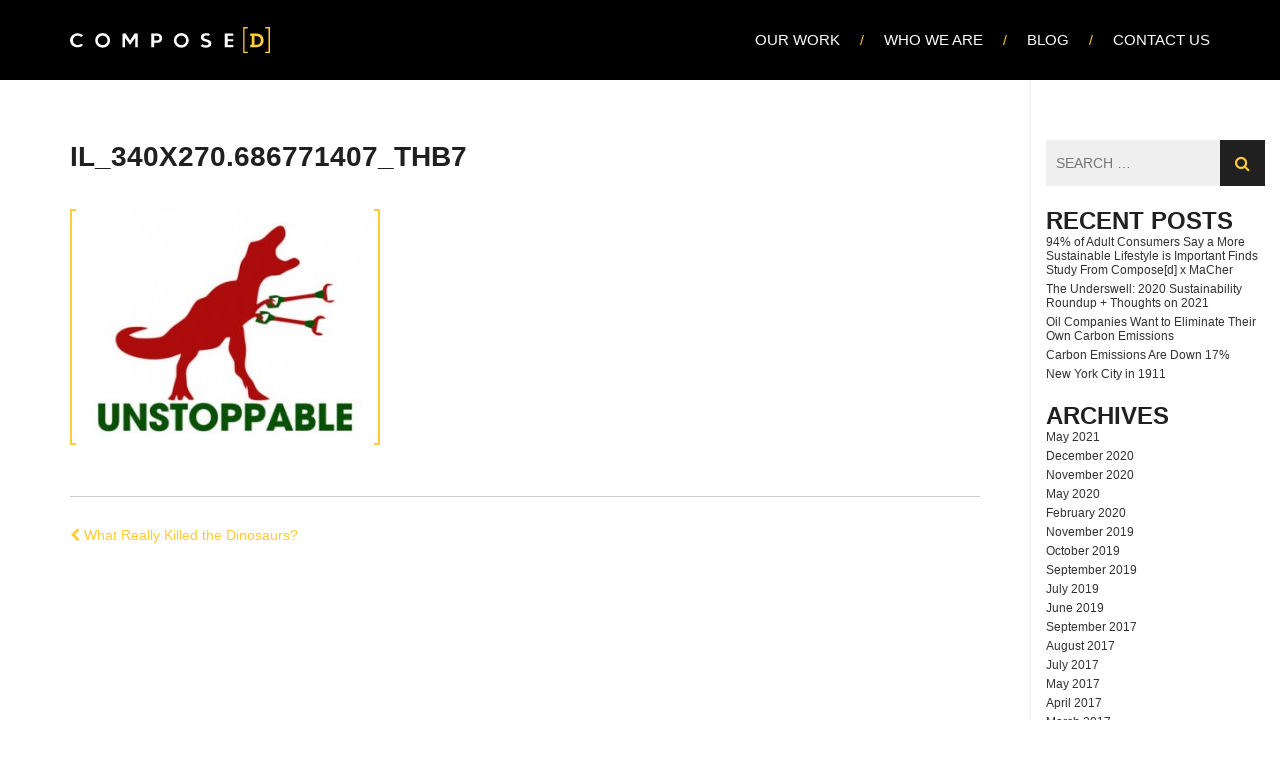

--- FILE ---
content_type: text/html; charset=UTF-8
request_url: https://composedcreative.com/what-really-killed-dinosaurs/il_340x270-686771407_thb7/
body_size: 13320
content:
<!DOCTYPE html>
<html lang="en-US">
    <head>
        <meta charset="UTF-8">
<!--         <meta property="og:type" content="website" />
        <meta property="og:url" content="http://composedcreative.com" />
        <meta property="og:title" content="Compose[d] Creative" /> -->
        <meta property="fb:app_id" content="115294635613123" />
        <meta name="viewport" content="width=device-width, initial-scale=1">
        <link rel="profile" href="http://gmpg.org/xfn/11">
        <link rel="pingback" href="https://composedcreative.com/xmlrpc.php">

        <meta name='robots' content='index, follow, max-image-preview:large, max-snippet:-1, max-video-preview:-1' />
	<style>img:is([sizes="auto" i], [sizes^="auto," i]) { contain-intrinsic-size: 3000px 1500px }</style>
	<meta name="dlm-version" content="5.0.14">
	<!-- This site is optimized with the Yoast SEO plugin v23.9 - https://yoast.com/wordpress/plugins/seo/ -->
	<title>il_340x270.686771407_thb7 - Compose[d]</title>
	<link rel="canonical" href="https://composedcreative.com/what-really-killed-dinosaurs/il_340x270-686771407_thb7/" />
	<meta property="og:locale" content="en_US" />
	<meta property="og:type" content="article" />
	<meta property="og:title" content="il_340x270.686771407_thb7 - Compose[d]" />
	<meta property="og:url" content="https://composedcreative.com/what-really-killed-dinosaurs/il_340x270-686771407_thb7/" />
	<meta property="og:site_name" content="Compose[d]" />
	<meta property="article:publisher" content="http://facebook.com/composednyc" />
	<meta property="og:image" content="https://composedcreative.com/what-really-killed-dinosaurs/il_340x270-686771407_thb7" />
	<meta property="og:image:width" content="340" />
	<meta property="og:image:height" content="270" />
	<meta property="og:image:type" content="image/jpeg" />
	<meta name="twitter:card" content="summary_large_image" />
	<meta name="twitter:site" content="@composednyc" />
	<script type="application/ld+json" class="yoast-schema-graph">{"@context":"https://schema.org","@graph":[{"@type":"WebPage","@id":"https://composedcreative.com/what-really-killed-dinosaurs/il_340x270-686771407_thb7/","url":"https://composedcreative.com/what-really-killed-dinosaurs/il_340x270-686771407_thb7/","name":"il_340x270.686771407_thb7 - Compose[d]","isPartOf":{"@id":"https://composedcreative.com/#website"},"primaryImageOfPage":{"@id":"https://composedcreative.com/what-really-killed-dinosaurs/il_340x270-686771407_thb7/#primaryimage"},"image":{"@id":"https://composedcreative.com/what-really-killed-dinosaurs/il_340x270-686771407_thb7/#primaryimage"},"thumbnailUrl":"https://site-cdn.composedcreative.com/wp-content/uploads/2017/01/06214851/il_340x270.686771407_thb7.jpg","datePublished":"2017-01-06T21:48:51+00:00","dateModified":"2017-01-06T21:48:51+00:00","breadcrumb":{"@id":"https://composedcreative.com/what-really-killed-dinosaurs/il_340x270-686771407_thb7/#breadcrumb"},"inLanguage":"en-US","potentialAction":[{"@type":"ReadAction","target":["https://composedcreative.com/what-really-killed-dinosaurs/il_340x270-686771407_thb7/"]}]},{"@type":"ImageObject","inLanguage":"en-US","@id":"https://composedcreative.com/what-really-killed-dinosaurs/il_340x270-686771407_thb7/#primaryimage","url":"https://site-cdn.composedcreative.com/wp-content/uploads/2017/01/06214851/il_340x270.686771407_thb7.jpg","contentUrl":"https://site-cdn.composedcreative.com/wp-content/uploads/2017/01/06214851/il_340x270.686771407_thb7.jpg"},{"@type":"BreadcrumbList","@id":"https://composedcreative.com/what-really-killed-dinosaurs/il_340x270-686771407_thb7/#breadcrumb","itemListElement":[{"@type":"ListItem","position":1,"name":"Home","item":"https://composedcreative.com/"},{"@type":"ListItem","position":2,"name":"What Really Killed the Dinosaurs?","item":"https://composedcreative.com/what-really-killed-dinosaurs/"},{"@type":"ListItem","position":3,"name":"il_340x270.686771407_thb7"}]},{"@type":"WebSite","@id":"https://composedcreative.com/#website","url":"https://composedcreative.com/","name":"Compose[d]","description":"Dream. Design. Develop. Deliver.","publisher":{"@id":"https://composedcreative.com/#organization"},"potentialAction":[{"@type":"SearchAction","target":{"@type":"EntryPoint","urlTemplate":"https://composedcreative.com/?s={search_term_string}"},"query-input":{"@type":"PropertyValueSpecification","valueRequired":true,"valueName":"search_term_string"}}],"inLanguage":"en-US"},{"@type":"Organization","@id":"https://composedcreative.com/#organization","name":"Compose[d]","url":"https://composedcreative.com/","logo":{"@type":"ImageObject","inLanguage":"en-US","@id":"https://composedcreative.com/#/schema/logo/image/","url":"https://composedcreative_wp.s3.amazonaws.com/wp-content/uploads/2016/12/02204248/logo.png","contentUrl":"https://composedcreative_wp.s3.amazonaws.com/wp-content/uploads/2016/12/02204248/logo.png","width":337,"height":45,"caption":"Compose[d]"},"image":{"@id":"https://composedcreative.com/#/schema/logo/image/"},"sameAs":["http://facebook.com/composednyc","https://x.com/composednyc","https://www.instagram.com/composednyc/","https://www.linkedin.com/company/2683685"]}]}</script>
	<!-- / Yoast SEO plugin. -->


<link rel='dns-prefetch' href='//static.addtoany.com' />
<link rel='dns-prefetch' href='//use.fontawesome.com' />
<link rel='dns-prefetch' href='//code.jquery.com' />
<link rel='dns-prefetch' href='//cloud.typography.com' />
<link rel='dns-prefetch' href='//fonts.googleapis.com' />
<link rel="alternate" type="application/rss+xml" title="Compose[d] &raquo; Feed" href="https://composedcreative.com/feed/" />
<link rel="alternate" type="application/rss+xml" title="Compose[d] &raquo; Comments Feed" href="https://composedcreative.com/comments/feed/" />
		<!-- This site uses the Google Analytics by ExactMetrics plugin v8.2.4 - Using Analytics tracking - https://www.exactmetrics.com/ -->
							<script src="//www.googletagmanager.com/gtag/js?id=G-571WBDVEKZ"  data-cfasync="false" data-wpfc-render="false" type="text/javascript" async></script>
			<script data-cfasync="false" data-wpfc-render="false" type="text/javascript">
				var em_version = '8.2.4';
				var em_track_user = true;
				var em_no_track_reason = '';
								var ExactMetricsDefaultLocations = {"page_location":"https:\/\/composedcreative.com\/what-really-killed-dinosaurs\/il_340x270-686771407_thb7\/"};
				if ( typeof ExactMetricsPrivacyGuardFilter === 'function' ) {
					var ExactMetricsLocations = (typeof ExactMetricsExcludeQuery === 'object') ? ExactMetricsPrivacyGuardFilter( ExactMetricsExcludeQuery ) : ExactMetricsPrivacyGuardFilter( ExactMetricsDefaultLocations );
				} else {
					var ExactMetricsLocations = (typeof ExactMetricsExcludeQuery === 'object') ? ExactMetricsExcludeQuery : ExactMetricsDefaultLocations;
				}

								var disableStrs = [
										'ga-disable-G-571WBDVEKZ',
									];

				/* Function to detect opted out users */
				function __gtagTrackerIsOptedOut() {
					for (var index = 0; index < disableStrs.length; index++) {
						if (document.cookie.indexOf(disableStrs[index] + '=true') > -1) {
							return true;
						}
					}

					return false;
				}

				/* Disable tracking if the opt-out cookie exists. */
				if (__gtagTrackerIsOptedOut()) {
					for (var index = 0; index < disableStrs.length; index++) {
						window[disableStrs[index]] = true;
					}
				}

				/* Opt-out function */
				function __gtagTrackerOptout() {
					for (var index = 0; index < disableStrs.length; index++) {
						document.cookie = disableStrs[index] + '=true; expires=Thu, 31 Dec 2099 23:59:59 UTC; path=/';
						window[disableStrs[index]] = true;
					}
				}

				if ('undefined' === typeof gaOptout) {
					function gaOptout() {
						__gtagTrackerOptout();
					}
				}
								window.dataLayer = window.dataLayer || [];

				window.ExactMetricsDualTracker = {
					helpers: {},
					trackers: {},
				};
				if (em_track_user) {
					function __gtagDataLayer() {
						dataLayer.push(arguments);
					}

					function __gtagTracker(type, name, parameters) {
						if (!parameters) {
							parameters = {};
						}

						if (parameters.send_to) {
							__gtagDataLayer.apply(null, arguments);
							return;
						}

						if (type === 'event') {
														parameters.send_to = exactmetrics_frontend.v4_id;
							var hookName = name;
							if (typeof parameters['event_category'] !== 'undefined') {
								hookName = parameters['event_category'] + ':' + name;
							}

							if (typeof ExactMetricsDualTracker.trackers[hookName] !== 'undefined') {
								ExactMetricsDualTracker.trackers[hookName](parameters);
							} else {
								__gtagDataLayer('event', name, parameters);
							}
							
						} else {
							__gtagDataLayer.apply(null, arguments);
						}
					}

					__gtagTracker('js', new Date());
					__gtagTracker('set', {
						'developer_id.dNDMyYj': true,
											});
					if ( ExactMetricsLocations.page_location ) {
						__gtagTracker('set', ExactMetricsLocations);
					}
										__gtagTracker('config', 'G-571WBDVEKZ', {"forceSSL":"true"} );
															window.gtag = __gtagTracker;										(function () {
						/* https://developers.google.com/analytics/devguides/collection/analyticsjs/ */
						/* ga and __gaTracker compatibility shim. */
						var noopfn = function () {
							return null;
						};
						var newtracker = function () {
							return new Tracker();
						};
						var Tracker = function () {
							return null;
						};
						var p = Tracker.prototype;
						p.get = noopfn;
						p.set = noopfn;
						p.send = function () {
							var args = Array.prototype.slice.call(arguments);
							args.unshift('send');
							__gaTracker.apply(null, args);
						};
						var __gaTracker = function () {
							var len = arguments.length;
							if (len === 0) {
								return;
							}
							var f = arguments[len - 1];
							if (typeof f !== 'object' || f === null || typeof f.hitCallback !== 'function') {
								if ('send' === arguments[0]) {
									var hitConverted, hitObject = false, action;
									if ('event' === arguments[1]) {
										if ('undefined' !== typeof arguments[3]) {
											hitObject = {
												'eventAction': arguments[3],
												'eventCategory': arguments[2],
												'eventLabel': arguments[4],
												'value': arguments[5] ? arguments[5] : 1,
											}
										}
									}
									if ('pageview' === arguments[1]) {
										if ('undefined' !== typeof arguments[2]) {
											hitObject = {
												'eventAction': 'page_view',
												'page_path': arguments[2],
											}
										}
									}
									if (typeof arguments[2] === 'object') {
										hitObject = arguments[2];
									}
									if (typeof arguments[5] === 'object') {
										Object.assign(hitObject, arguments[5]);
									}
									if ('undefined' !== typeof arguments[1].hitType) {
										hitObject = arguments[1];
										if ('pageview' === hitObject.hitType) {
											hitObject.eventAction = 'page_view';
										}
									}
									if (hitObject) {
										action = 'timing' === arguments[1].hitType ? 'timing_complete' : hitObject.eventAction;
										hitConverted = mapArgs(hitObject);
										__gtagTracker('event', action, hitConverted);
									}
								}
								return;
							}

							function mapArgs(args) {
								var arg, hit = {};
								var gaMap = {
									'eventCategory': 'event_category',
									'eventAction': 'event_action',
									'eventLabel': 'event_label',
									'eventValue': 'event_value',
									'nonInteraction': 'non_interaction',
									'timingCategory': 'event_category',
									'timingVar': 'name',
									'timingValue': 'value',
									'timingLabel': 'event_label',
									'page': 'page_path',
									'location': 'page_location',
									'title': 'page_title',
									'referrer' : 'page_referrer',
								};
								for (arg in args) {
																		if (!(!args.hasOwnProperty(arg) || !gaMap.hasOwnProperty(arg))) {
										hit[gaMap[arg]] = args[arg];
									} else {
										hit[arg] = args[arg];
									}
								}
								return hit;
							}

							try {
								f.hitCallback();
							} catch (ex) {
							}
						};
						__gaTracker.create = newtracker;
						__gaTracker.getByName = newtracker;
						__gaTracker.getAll = function () {
							return [];
						};
						__gaTracker.remove = noopfn;
						__gaTracker.loaded = true;
						window['__gaTracker'] = __gaTracker;
					})();
									} else {
										console.log("");
					(function () {
						function __gtagTracker() {
							return null;
						}

						window['__gtagTracker'] = __gtagTracker;
						window['gtag'] = __gtagTracker;
					})();
									}
			</script>
				<!-- / Google Analytics by ExactMetrics -->
		<script type="text/javascript">
/* <![CDATA[ */
window._wpemojiSettings = {"baseUrl":"https:\/\/s.w.org\/images\/core\/emoji\/15.0.3\/72x72\/","ext":".png","svgUrl":"https:\/\/s.w.org\/images\/core\/emoji\/15.0.3\/svg\/","svgExt":".svg","source":{"concatemoji":"https:\/\/composedcreative.com\/wp-includes\/js\/wp-emoji-release.min.js?ver=2490309f996b3d4f804b18245689db61"}};
/*! This file is auto-generated */
!function(i,n){var o,s,e;function c(e){try{var t={supportTests:e,timestamp:(new Date).valueOf()};sessionStorage.setItem(o,JSON.stringify(t))}catch(e){}}function p(e,t,n){e.clearRect(0,0,e.canvas.width,e.canvas.height),e.fillText(t,0,0);var t=new Uint32Array(e.getImageData(0,0,e.canvas.width,e.canvas.height).data),r=(e.clearRect(0,0,e.canvas.width,e.canvas.height),e.fillText(n,0,0),new Uint32Array(e.getImageData(0,0,e.canvas.width,e.canvas.height).data));return t.every(function(e,t){return e===r[t]})}function u(e,t,n){switch(t){case"flag":return n(e,"\ud83c\udff3\ufe0f\u200d\u26a7\ufe0f","\ud83c\udff3\ufe0f\u200b\u26a7\ufe0f")?!1:!n(e,"\ud83c\uddfa\ud83c\uddf3","\ud83c\uddfa\u200b\ud83c\uddf3")&&!n(e,"\ud83c\udff4\udb40\udc67\udb40\udc62\udb40\udc65\udb40\udc6e\udb40\udc67\udb40\udc7f","\ud83c\udff4\u200b\udb40\udc67\u200b\udb40\udc62\u200b\udb40\udc65\u200b\udb40\udc6e\u200b\udb40\udc67\u200b\udb40\udc7f");case"emoji":return!n(e,"\ud83d\udc26\u200d\u2b1b","\ud83d\udc26\u200b\u2b1b")}return!1}function f(e,t,n){var r="undefined"!=typeof WorkerGlobalScope&&self instanceof WorkerGlobalScope?new OffscreenCanvas(300,150):i.createElement("canvas"),a=r.getContext("2d",{willReadFrequently:!0}),o=(a.textBaseline="top",a.font="600 32px Arial",{});return e.forEach(function(e){o[e]=t(a,e,n)}),o}function t(e){var t=i.createElement("script");t.src=e,t.defer=!0,i.head.appendChild(t)}"undefined"!=typeof Promise&&(o="wpEmojiSettingsSupports",s=["flag","emoji"],n.supports={everything:!0,everythingExceptFlag:!0},e=new Promise(function(e){i.addEventListener("DOMContentLoaded",e,{once:!0})}),new Promise(function(t){var n=function(){try{var e=JSON.parse(sessionStorage.getItem(o));if("object"==typeof e&&"number"==typeof e.timestamp&&(new Date).valueOf()<e.timestamp+604800&&"object"==typeof e.supportTests)return e.supportTests}catch(e){}return null}();if(!n){if("undefined"!=typeof Worker&&"undefined"!=typeof OffscreenCanvas&&"undefined"!=typeof URL&&URL.createObjectURL&&"undefined"!=typeof Blob)try{var e="postMessage("+f.toString()+"("+[JSON.stringify(s),u.toString(),p.toString()].join(",")+"));",r=new Blob([e],{type:"text/javascript"}),a=new Worker(URL.createObjectURL(r),{name:"wpTestEmojiSupports"});return void(a.onmessage=function(e){c(n=e.data),a.terminate(),t(n)})}catch(e){}c(n=f(s,u,p))}t(n)}).then(function(e){for(var t in e)n.supports[t]=e[t],n.supports.everything=n.supports.everything&&n.supports[t],"flag"!==t&&(n.supports.everythingExceptFlag=n.supports.everythingExceptFlag&&n.supports[t]);n.supports.everythingExceptFlag=n.supports.everythingExceptFlag&&!n.supports.flag,n.DOMReady=!1,n.readyCallback=function(){n.DOMReady=!0}}).then(function(){return e}).then(function(){var e;n.supports.everything||(n.readyCallback(),(e=n.source||{}).concatemoji?t(e.concatemoji):e.wpemoji&&e.twemoji&&(t(e.twemoji),t(e.wpemoji)))}))}((window,document),window._wpemojiSettings);
/* ]]> */
</script>
<link rel='stylesheet' id='sbi_styles-css' href='https://composedcreative.com/wp-content/plugins/instagram-feed/css/sbi-styles.min.css?ver=6.6.1' type='text/css' media='all' />
<style id='wp-emoji-styles-inline-css' type='text/css'>

	img.wp-smiley, img.emoji {
		display: inline !important;
		border: none !important;
		box-shadow: none !important;
		height: 1em !important;
		width: 1em !important;
		margin: 0 0.07em !important;
		vertical-align: -0.1em !important;
		background: none !important;
		padding: 0 !important;
	}
</style>
<link rel='stylesheet' id='wp-block-library-css' href='https://composedcreative.com/wp-includes/css/dist/block-library/style.min.css?ver=2490309f996b3d4f804b18245689db61' type='text/css' media='all' />
<link rel='stylesheet' id='wp-components-css' href='https://composedcreative.com/wp-includes/css/dist/components/style.min.css?ver=2490309f996b3d4f804b18245689db61' type='text/css' media='all' />
<link rel='stylesheet' id='wp-preferences-css' href='https://composedcreative.com/wp-includes/css/dist/preferences/style.min.css?ver=2490309f996b3d4f804b18245689db61' type='text/css' media='all' />
<link rel='stylesheet' id='wp-block-editor-css' href='https://composedcreative.com/wp-includes/css/dist/block-editor/style.min.css?ver=2490309f996b3d4f804b18245689db61' type='text/css' media='all' />
<link rel='stylesheet' id='wp-reusable-blocks-css' href='https://composedcreative.com/wp-includes/css/dist/reusable-blocks/style.min.css?ver=2490309f996b3d4f804b18245689db61' type='text/css' media='all' />
<link rel='stylesheet' id='wp-patterns-css' href='https://composedcreative.com/wp-includes/css/dist/patterns/style.min.css?ver=2490309f996b3d4f804b18245689db61' type='text/css' media='all' />
<link rel='stylesheet' id='wp-editor-css' href='https://composedcreative.com/wp-includes/css/dist/editor/style.min.css?ver=2490309f996b3d4f804b18245689db61' type='text/css' media='all' />
<link rel='stylesheet' id='composed_work_blocks-composed-style-css-css' href='https://composedcreative.com/wp-content/plugins/composed-work-blocks/dist/blocks.style.build.css' type='text/css' media='all' />
<style id='classic-theme-styles-inline-css' type='text/css'>
/*! This file is auto-generated */
.wp-block-button__link{color:#fff;background-color:#32373c;border-radius:9999px;box-shadow:none;text-decoration:none;padding:calc(.667em + 2px) calc(1.333em + 2px);font-size:1.125em}.wp-block-file__button{background:#32373c;color:#fff;text-decoration:none}
</style>
<style id='global-styles-inline-css' type='text/css'>
:root{--wp--preset--aspect-ratio--square: 1;--wp--preset--aspect-ratio--4-3: 4/3;--wp--preset--aspect-ratio--3-4: 3/4;--wp--preset--aspect-ratio--3-2: 3/2;--wp--preset--aspect-ratio--2-3: 2/3;--wp--preset--aspect-ratio--16-9: 16/9;--wp--preset--aspect-ratio--9-16: 9/16;--wp--preset--color--black: #000000;--wp--preset--color--cyan-bluish-gray: #abb8c3;--wp--preset--color--white: #ffffff;--wp--preset--color--pale-pink: #f78da7;--wp--preset--color--vivid-red: #cf2e2e;--wp--preset--color--luminous-vivid-orange: #ff6900;--wp--preset--color--luminous-vivid-amber: #fcb900;--wp--preset--color--light-green-cyan: #7bdcb5;--wp--preset--color--vivid-green-cyan: #00d084;--wp--preset--color--pale-cyan-blue: #8ed1fc;--wp--preset--color--vivid-cyan-blue: #0693e3;--wp--preset--color--vivid-purple: #9b51e0;--wp--preset--gradient--vivid-cyan-blue-to-vivid-purple: linear-gradient(135deg,rgba(6,147,227,1) 0%,rgb(155,81,224) 100%);--wp--preset--gradient--light-green-cyan-to-vivid-green-cyan: linear-gradient(135deg,rgb(122,220,180) 0%,rgb(0,208,130) 100%);--wp--preset--gradient--luminous-vivid-amber-to-luminous-vivid-orange: linear-gradient(135deg,rgba(252,185,0,1) 0%,rgba(255,105,0,1) 100%);--wp--preset--gradient--luminous-vivid-orange-to-vivid-red: linear-gradient(135deg,rgba(255,105,0,1) 0%,rgb(207,46,46) 100%);--wp--preset--gradient--very-light-gray-to-cyan-bluish-gray: linear-gradient(135deg,rgb(238,238,238) 0%,rgb(169,184,195) 100%);--wp--preset--gradient--cool-to-warm-spectrum: linear-gradient(135deg,rgb(74,234,220) 0%,rgb(151,120,209) 20%,rgb(207,42,186) 40%,rgb(238,44,130) 60%,rgb(251,105,98) 80%,rgb(254,248,76) 100%);--wp--preset--gradient--blush-light-purple: linear-gradient(135deg,rgb(255,206,236) 0%,rgb(152,150,240) 100%);--wp--preset--gradient--blush-bordeaux: linear-gradient(135deg,rgb(254,205,165) 0%,rgb(254,45,45) 50%,rgb(107,0,62) 100%);--wp--preset--gradient--luminous-dusk: linear-gradient(135deg,rgb(255,203,112) 0%,rgb(199,81,192) 50%,rgb(65,88,208) 100%);--wp--preset--gradient--pale-ocean: linear-gradient(135deg,rgb(255,245,203) 0%,rgb(182,227,212) 50%,rgb(51,167,181) 100%);--wp--preset--gradient--electric-grass: linear-gradient(135deg,rgb(202,248,128) 0%,rgb(113,206,126) 100%);--wp--preset--gradient--midnight: linear-gradient(135deg,rgb(2,3,129) 0%,rgb(40,116,252) 100%);--wp--preset--font-size--small: 13px;--wp--preset--font-size--medium: 20px;--wp--preset--font-size--large: 36px;--wp--preset--font-size--x-large: 42px;--wp--preset--spacing--20: 0.44rem;--wp--preset--spacing--30: 0.67rem;--wp--preset--spacing--40: 1rem;--wp--preset--spacing--50: 1.5rem;--wp--preset--spacing--60: 2.25rem;--wp--preset--spacing--70: 3.38rem;--wp--preset--spacing--80: 5.06rem;--wp--preset--shadow--natural: 6px 6px 9px rgba(0, 0, 0, 0.2);--wp--preset--shadow--deep: 12px 12px 50px rgba(0, 0, 0, 0.4);--wp--preset--shadow--sharp: 6px 6px 0px rgba(0, 0, 0, 0.2);--wp--preset--shadow--outlined: 6px 6px 0px -3px rgba(255, 255, 255, 1), 6px 6px rgba(0, 0, 0, 1);--wp--preset--shadow--crisp: 6px 6px 0px rgba(0, 0, 0, 1);}:where(.is-layout-flex){gap: 0.5em;}:where(.is-layout-grid){gap: 0.5em;}body .is-layout-flex{display: flex;}.is-layout-flex{flex-wrap: wrap;align-items: center;}.is-layout-flex > :is(*, div){margin: 0;}body .is-layout-grid{display: grid;}.is-layout-grid > :is(*, div){margin: 0;}:where(.wp-block-columns.is-layout-flex){gap: 2em;}:where(.wp-block-columns.is-layout-grid){gap: 2em;}:where(.wp-block-post-template.is-layout-flex){gap: 1.25em;}:where(.wp-block-post-template.is-layout-grid){gap: 1.25em;}.has-black-color{color: var(--wp--preset--color--black) !important;}.has-cyan-bluish-gray-color{color: var(--wp--preset--color--cyan-bluish-gray) !important;}.has-white-color{color: var(--wp--preset--color--white) !important;}.has-pale-pink-color{color: var(--wp--preset--color--pale-pink) !important;}.has-vivid-red-color{color: var(--wp--preset--color--vivid-red) !important;}.has-luminous-vivid-orange-color{color: var(--wp--preset--color--luminous-vivid-orange) !important;}.has-luminous-vivid-amber-color{color: var(--wp--preset--color--luminous-vivid-amber) !important;}.has-light-green-cyan-color{color: var(--wp--preset--color--light-green-cyan) !important;}.has-vivid-green-cyan-color{color: var(--wp--preset--color--vivid-green-cyan) !important;}.has-pale-cyan-blue-color{color: var(--wp--preset--color--pale-cyan-blue) !important;}.has-vivid-cyan-blue-color{color: var(--wp--preset--color--vivid-cyan-blue) !important;}.has-vivid-purple-color{color: var(--wp--preset--color--vivid-purple) !important;}.has-black-background-color{background-color: var(--wp--preset--color--black) !important;}.has-cyan-bluish-gray-background-color{background-color: var(--wp--preset--color--cyan-bluish-gray) !important;}.has-white-background-color{background-color: var(--wp--preset--color--white) !important;}.has-pale-pink-background-color{background-color: var(--wp--preset--color--pale-pink) !important;}.has-vivid-red-background-color{background-color: var(--wp--preset--color--vivid-red) !important;}.has-luminous-vivid-orange-background-color{background-color: var(--wp--preset--color--luminous-vivid-orange) !important;}.has-luminous-vivid-amber-background-color{background-color: var(--wp--preset--color--luminous-vivid-amber) !important;}.has-light-green-cyan-background-color{background-color: var(--wp--preset--color--light-green-cyan) !important;}.has-vivid-green-cyan-background-color{background-color: var(--wp--preset--color--vivid-green-cyan) !important;}.has-pale-cyan-blue-background-color{background-color: var(--wp--preset--color--pale-cyan-blue) !important;}.has-vivid-cyan-blue-background-color{background-color: var(--wp--preset--color--vivid-cyan-blue) !important;}.has-vivid-purple-background-color{background-color: var(--wp--preset--color--vivid-purple) !important;}.has-black-border-color{border-color: var(--wp--preset--color--black) !important;}.has-cyan-bluish-gray-border-color{border-color: var(--wp--preset--color--cyan-bluish-gray) !important;}.has-white-border-color{border-color: var(--wp--preset--color--white) !important;}.has-pale-pink-border-color{border-color: var(--wp--preset--color--pale-pink) !important;}.has-vivid-red-border-color{border-color: var(--wp--preset--color--vivid-red) !important;}.has-luminous-vivid-orange-border-color{border-color: var(--wp--preset--color--luminous-vivid-orange) !important;}.has-luminous-vivid-amber-border-color{border-color: var(--wp--preset--color--luminous-vivid-amber) !important;}.has-light-green-cyan-border-color{border-color: var(--wp--preset--color--light-green-cyan) !important;}.has-vivid-green-cyan-border-color{border-color: var(--wp--preset--color--vivid-green-cyan) !important;}.has-pale-cyan-blue-border-color{border-color: var(--wp--preset--color--pale-cyan-blue) !important;}.has-vivid-cyan-blue-border-color{border-color: var(--wp--preset--color--vivid-cyan-blue) !important;}.has-vivid-purple-border-color{border-color: var(--wp--preset--color--vivid-purple) !important;}.has-vivid-cyan-blue-to-vivid-purple-gradient-background{background: var(--wp--preset--gradient--vivid-cyan-blue-to-vivid-purple) !important;}.has-light-green-cyan-to-vivid-green-cyan-gradient-background{background: var(--wp--preset--gradient--light-green-cyan-to-vivid-green-cyan) !important;}.has-luminous-vivid-amber-to-luminous-vivid-orange-gradient-background{background: var(--wp--preset--gradient--luminous-vivid-amber-to-luminous-vivid-orange) !important;}.has-luminous-vivid-orange-to-vivid-red-gradient-background{background: var(--wp--preset--gradient--luminous-vivid-orange-to-vivid-red) !important;}.has-very-light-gray-to-cyan-bluish-gray-gradient-background{background: var(--wp--preset--gradient--very-light-gray-to-cyan-bluish-gray) !important;}.has-cool-to-warm-spectrum-gradient-background{background: var(--wp--preset--gradient--cool-to-warm-spectrum) !important;}.has-blush-light-purple-gradient-background{background: var(--wp--preset--gradient--blush-light-purple) !important;}.has-blush-bordeaux-gradient-background{background: var(--wp--preset--gradient--blush-bordeaux) !important;}.has-luminous-dusk-gradient-background{background: var(--wp--preset--gradient--luminous-dusk) !important;}.has-pale-ocean-gradient-background{background: var(--wp--preset--gradient--pale-ocean) !important;}.has-electric-grass-gradient-background{background: var(--wp--preset--gradient--electric-grass) !important;}.has-midnight-gradient-background{background: var(--wp--preset--gradient--midnight) !important;}.has-small-font-size{font-size: var(--wp--preset--font-size--small) !important;}.has-medium-font-size{font-size: var(--wp--preset--font-size--medium) !important;}.has-large-font-size{font-size: var(--wp--preset--font-size--large) !important;}.has-x-large-font-size{font-size: var(--wp--preset--font-size--x-large) !important;}
:where(.wp-block-post-template.is-layout-flex){gap: 1.25em;}:where(.wp-block-post-template.is-layout-grid){gap: 1.25em;}
:where(.wp-block-columns.is-layout-flex){gap: 2em;}:where(.wp-block-columns.is-layout-grid){gap: 2em;}
:root :where(.wp-block-pullquote){font-size: 1.5em;line-height: 1.6;}
</style>
<link rel='stylesheet' id='contact-form-7-css' href='https://composedcreative.com/wp-content/plugins/contact-form-7/includes/css/styles.css?ver=6.0' type='text/css' media='all' />
<link rel='stylesheet' id='display-medium-posts-css' href='https://composedcreative.com/wp-content/plugins/display-medium-posts/public/css/display-medium-posts-public.css?ver=1.0.0' type='text/css' media='all' />
<link rel='stylesheet' id='ace-owl-carousel-css' href='https://composedcreative.com/wp-content/plugins/display-medium-posts/public/vendors/owl-carousel/owl.carousel.css?ver=1.0.0' type='text/css' media='all' />
<link rel='stylesheet' id='ace-owl-theme-css' href='https://composedcreative.com/wp-content/plugins/display-medium-posts/public/vendors/owl-carousel/owl.theme.css?ver=1.0.0' type='text/css' media='all' />
<link rel='stylesheet' id='fonts-css' href='//cloud.typography.com/7910734/6110972/css/fonts.css?ver=2490309f996b3d4f804b18245689db61' type='text/css' media='all'  crossorigin="anonymous" integrity="sha256-LPG7MJ1Cn6TpnzEaKEsVJCT4/yxPtfCXN/PDaWUFKvc=" />
<link rel='stylesheet' id='gfonts-css' href='//fonts.googleapis.com/css?family=Droid+Serif%3A400%2C400i%2C700%2C700i&#038;ver=2490309f996b3d4f804b18245689db61' type='text/css' media='all'  crossorigin="anonymous" integrity="sha256-indqzvDqDNSW3/klTHLSviHGaxND8m4JGiaeM2oomUQ=" />
<link rel='stylesheet' id='bootstrap-custom-css' href='https://composedcreative.com/wp-content/themes/composed/bootstrap.min.css?ver=2490309f996b3d4f804b18245689db61' type='text/css' media='all' />
<link rel='stylesheet' id='composed-style-css' href='https://composedcreative.com/wp-content/themes/composed/style.css?ver=0b0fa426e9fa6e06509638b804bbce50' type='text/css' media='all' />
<link rel='stylesheet' id='addtoany-css' href='https://composedcreative.com/wp-content/plugins/add-to-any/addtoany.min.css?ver=1.16' type='text/css' media='all' />
<link rel='stylesheet' id='dashicons-css' href='https://composedcreative.com/wp-includes/css/dashicons.min.css?ver=2490309f996b3d4f804b18245689db61' type='text/css' media='all' />
<script type="text/javascript" src="https://composedcreative.com/wp-content/plugins/svg-support/vendor/DOMPurify/DOMPurify.min.js?ver=1.0.1" id="bodhi-dompurify-library-js"></script>
<script type="text/javascript" src="https://composedcreative.com/wp-content/plugins/google-analytics-dashboard-for-wp/assets/js/frontend-gtag.min.js?ver=8.2.4" id="exactmetrics-frontend-script-js" async="async" data-wp-strategy="async"></script>
<script data-cfasync="false" data-wpfc-render="false" type="text/javascript" id='exactmetrics-frontend-script-js-extra'>/* <![CDATA[ */
var exactmetrics_frontend = {"js_events_tracking":"true","download_extensions":"zip,mp3,mpeg,pdf,docx,pptx,xlsx,rar","inbound_paths":"[{\"path\":\"\\\/go\\\/\",\"label\":\"affiliate\"},{\"path\":\"\\\/recommend\\\/\",\"label\":\"affiliate\"}]","home_url":"https:\/\/composedcreative.com","hash_tracking":"false","v4_id":"G-571WBDVEKZ"};/* ]]> */
</script>
<script type="text/javascript" id="addtoany-core-js-before" crossorigin="anonymous" integrity="sha256-8GvwaRU1kiSDFQHO9dDEELLcz4DRtggrd29hR+GO5SQ=">
/* <![CDATA[ */
window.a2a_config=window.a2a_config||{};a2a_config.callbacks=[];a2a_config.overlays=[];a2a_config.templates={};
var a2a_config = a2a_config || {};
a2a_config.icon_color = "transparent";
/* ]]> */
</script>
<script type="text/javascript" defer src="https://static.addtoany.com/menu/page.js" id="addtoany-core-js"></script>
<script type="text/javascript" src="//use.fontawesome.com/f54d7088e3.js?ver=2490309f996b3d4f804b18245689db61" id="fontawesome-js" crossorigin="anonymous" integrity="sha256-AZbVDlL3NLJAdBFwgb8a5X+lzLqU8I6WRg5S7SuUQio="></script>
<link rel="https://api.w.org/" href="https://composedcreative.com/wp-json/" /><link rel="alternate" title="JSON" type="application/json" href="https://composedcreative.com/wp-json/wp/v2/media/421" /><link rel="EditURI" type="application/rsd+xml" title="RSD" href="https://composedcreative.com/xmlrpc.php?rsd" />

<link rel='shortlink' href='https://composedcreative.com/?p=421' />
<link rel="alternate" title="oEmbed (JSON)" type="application/json+oembed" href="https://composedcreative.com/wp-json/oembed/1.0/embed?url=https%3A%2F%2Fcomposedcreative.com%2Fwhat-really-killed-dinosaurs%2Fil_340x270-686771407_thb7%2F" />
<link rel="alternate" title="oEmbed (XML)" type="text/xml+oembed" href="https://composedcreative.com/wp-json/oembed/1.0/embed?url=https%3A%2F%2Fcomposedcreative.com%2Fwhat-really-killed-dinosaurs%2Fil_340x270-686771407_thb7%2F&#038;format=xml" />
<link rel="icon" href="https://site-cdn.composedcreative.com/wp-content/uploads/2016/10/18154520/wsi-imageoptim-cropped-icon-1-84x84.png" sizes="32x32" />
<link rel="icon" href="https://site-cdn.composedcreative.com/wp-content/uploads/2016/10/18154520/wsi-imageoptim-cropped-icon-1-300x300.png" sizes="192x192" />
<link rel="apple-touch-icon" href="https://site-cdn.composedcreative.com/wp-content/uploads/2016/10/18154520/wsi-imageoptim-cropped-icon-1-300x300.png" />
<meta name="msapplication-TileImage" content="https://site-cdn.composedcreative.com/wp-content/uploads/2016/10/18154520/wsi-imageoptim-cropped-icon-1-300x300.png" />
        <script src="https://www.twilik.com/assets/retainable/rss-embed/retainable-rss-embed.js" integrity="sha384-IFvQTVMU3UfXS71o6/kM8YzVxfWVfq0rI2EORLVqDy4aDZVZ8ypRA19KCzURQLjW" crossorigin="anonymous"></script>
    </head>

    <body class="attachment attachment-template-default single single-attachment postid-421 attachmentid-421 attachment-jpeg group-blog">
        <div id="page" class="site">
            <a class="skip-link screen-reader-text" href="#content">Skip to content</a>

            <header id="masthead" class="site-header show" role="banner">
                <div class="limiter">
                    <nav class="navbar navbar-default navbar-composed">
                        <!-- Brand and toggle get grouped for better mobile display -->
                        <div class="navbar-header">
                            <a class="navbar-brand" href="https://composedcreative.com/" rel="home">
                                <img class="yellowlogo" src="https://composedcreative.com/wp-content/themes/composed/images/logo_black.svg" alt="" onerror="this.src='https://composedcreative.com/wp-content/themes/composed/images/logo_black.png'">
                                <img class="blacklogo" src="https://composedcreative.com/wp-content/themes/composed/images/logo_white.svg" alt="" onerror="this.src='https://composedcreative.com/wp-content/themes/composed/images/logo_white.png'">
                            </a>
                            <div class="composed-toggle  collapsed" data-toggle="collapse" data-target="#bs-example-navbar-collapse-1" aria-expanded="false">
                                <span></span>
                                <i></i>
                            </div>
                        </div>

                        <!-- Collect the nav links, forms, and other content for toggling -->
                        <div class="collapse navbar-collapse" id="bs-example-navbar-collapse-1">
                            <ul id="menu-primary" class="nav navbar-nav navbar-right composed-nav"><li id="menu-item-57" class="menu-item menu-item-type-post_type menu-item-object-page menu-item-57"><a title="Our Work" href="https://composedcreative.com/our-work/">Our Work</a></li>
<li id="menu-item-58" class="menu-item menu-item-type-post_type menu-item-object-page menu-item-58"><a title="Who We Are" href="https://composedcreative.com/who-we-are/">Who We Are</a></li>
<li id="menu-item-55" class="menu-item menu-item-type-post_type menu-item-object-page menu-item-55"><a title="Blog" href="https://composedcreative.com/blog/">Blog</a></li>
<li id="menu-item-2800" class="nav-contact-us menu-item menu-item-type-custom menu-item-object-custom menu-item-2800"><a title="Contact Us" href="#">Contact Us</a></li>
</ul>                        </div><!-- /.navbar-collapse -->
                    </nav>
                </div>
            </header>

            <div id="content" class="site-content">
<div class="sidebar-wrap">
	<div id="primary" class="content-area has-sidebar">
		<main id="main" class="site-main" role="main">
		
<article id="post-421" class="post-421 attachment type-attachment status-inherit hentry">
	<header class="entry-header">
		<h1 class="entry-title">il_340x270.686771407_thb7</h1>	</header><!-- .entry-header -->

	<div class="entry-content">
		<p class="attachment"><a href='https://site-cdn.composedcreative.com/wp-content/uploads/2017/01/06214851/il_340x270.686771407_thb7.jpg'><img fetchpriority="high" decoding="async" width="300" height="238" src="https://site-cdn.composedcreative.com/wp-content/uploads/2017/01/06214851/il_340x270.686771407_thb7-300x238.jpg" class="attachment-medium size-medium" alt="" srcset="https://site-cdn.composedcreative.com/wp-content/uploads/2017/01/06214851/il_340x270.686771407_thb7-300x238.jpg 300w, https://site-cdn.composedcreative.com/wp-content/uploads/2017/01/06214851/il_340x270.686771407_thb7-106x84.jpg 106w, https://site-cdn.composedcreative.com/wp-content/uploads/2017/01/06214851/il_340x270.686771407_thb7.jpg 340w" sizes="(max-width: 300px) 100vw, 300px" /></a></p>
	</div><!-- .entry-content -->

	<footer class="entry-footer">
			</footer><!-- .entry-footer -->
</article><!-- #post-## -->
<div class="new-nav-links">
<div class="prev-wrapper">
<div class="nav-previous"><a href="https://composedcreative.com/what-really-killed-dinosaurs/" rel="prev"><span class="meta-nav"><i class="fa fa-chevron-left"></i></span> What Really Killed the Dinosaurs?</a></div></div>
<div class="next-wrapper">
</div>
</div>

		</main><!-- #main -->
	</div><!-- #primary -->


<aside id="secondary" class="widget-area" role="complementary">
	<section id="search-2" class="widget widget_search"><form role="search" method="get" class="search-form" action="https://composedcreative.com/">
				<label>
					<span class="screen-reader-text">Search for:</span>
					<input type="search" class="search-field" placeholder="Search &hellip;" value="" name="s" />
				</label>
				<input type="submit" class="search-submit" value="&#xf002;" />
			</form></section>
		<section id="recent-posts-2" class="widget widget_recent_entries">
		<h2 class="widget-title">Recent Posts</h2>
		<ul>
											<li>
					<a href="https://composedcreative.com/94-of-adult-consumers-say-a-more-sustainable-lifestyle-is-important-finds-study-from-composed-x-macher/">94% of Adult Consumers Say a More Sustainable Lifestyle is Important Finds Study From Compose[d] x MaCher</a>
									</li>
											<li>
					<a href="https://composedcreative.com/the-underswell-2020-sustainability-roundup-thoughts-on-2021/">The Underswell: 2020 Sustainability Roundup + Thoughts on 2021</a>
									</li>
											<li>
					<a href="https://composedcreative.com/oil-companies-want-to-eliminate-their-own-carbon-emissions/">Oil Companies Want to Eliminate Their Own Carbon Emissions</a>
									</li>
											<li>
					<a href="https://composedcreative.com/carbon-emissions-are-down-17/">Carbon Emissions Are Down 17%</a>
									</li>
											<li>
					<a href="https://composedcreative.com/988-2/">New York City in 1911</a>
									</li>
					</ul>

		</section><section id="archives-2" class="widget widget_archive"><h2 class="widget-title">Archives</h2>
			<ul>
					<li><a href='https://composedcreative.com/2021/05/'>May 2021</a></li>
	<li><a href='https://composedcreative.com/2020/12/'>December 2020</a></li>
	<li><a href='https://composedcreative.com/2020/11/'>November 2020</a></li>
	<li><a href='https://composedcreative.com/2020/05/'>May 2020</a></li>
	<li><a href='https://composedcreative.com/2020/02/'>February 2020</a></li>
	<li><a href='https://composedcreative.com/2019/11/'>November 2019</a></li>
	<li><a href='https://composedcreative.com/2019/10/'>October 2019</a></li>
	<li><a href='https://composedcreative.com/2019/09/'>September 2019</a></li>
	<li><a href='https://composedcreative.com/2019/07/'>July 2019</a></li>
	<li><a href='https://composedcreative.com/2019/06/'>June 2019</a></li>
	<li><a href='https://composedcreative.com/2017/09/'>September 2017</a></li>
	<li><a href='https://composedcreative.com/2017/08/'>August 2017</a></li>
	<li><a href='https://composedcreative.com/2017/07/'>July 2017</a></li>
	<li><a href='https://composedcreative.com/2017/05/'>May 2017</a></li>
	<li><a href='https://composedcreative.com/2017/04/'>April 2017</a></li>
	<li><a href='https://composedcreative.com/2017/03/'>March 2017</a></li>
	<li><a href='https://composedcreative.com/2017/02/'>February 2017</a></li>
	<li><a href='https://composedcreative.com/2017/01/'>January 2017</a></li>
	<li><a href='https://composedcreative.com/2016/12/'>December 2016</a></li>
	<li><a href='https://composedcreative.com/2016/11/'>November 2016</a></li>
	<li><a href='https://composedcreative.com/2016/10/'>October 2016</a></li>
	<li><a href='https://composedcreative.com/2016/09/'>September 2016</a></li>
	<li><a href='https://composedcreative.com/2016/08/'>August 2016</a></li>
			</ul>

			</section><section id="categories-2" class="widget widget_categories"><h2 class="widget-title">Categories</h2>
			<ul>
					<li class="cat-item cat-item-4"><a href="https://composedcreative.com/category/cool-thing/">Cool Thing</a>
</li>
	<li class="cat-item cat-item-5"><a href="https://composedcreative.com/category/currently-brewing/">Currently Brewing</a>
</li>
			</ul>

			</section></aside><!-- #secondary -->
</div>

	</div><!-- #content -->



	<footer id="colophon" class="site-footer" role="contentinfo">
        <div class="footer-container">
            <div class="site-info">
                <!-- <h2>DREAM. DESIGN. DEVELOP. DELIVER.</h2> -->
                <h2>
                    <span data-hover="DREAM.">DREAM.</span>
                    <span data-hover="DESIGN.">DESIGN.</span>
                    <span data-hover="DEVELOP.">DEVELOP.</span>
                    <span data-hover="DELIVER.">DELIVER.</span>
                </h2>

                <ul class="info">
                    <li>NYC / LA</li>
                    <!-- <li><a href="mailto:"></a></li> -->
                    <!-- li></li -->
                    <li><a id="infocontact" href="#">Contact Us</a></li>
                    <li><a id="newsletter" href="#">Newsletter</a></li>
                </ul>

                
                    <ul class="social">

                    
                        <li id="Instagram">
                            <a href="https://www.instagram.com/composednyc/" target="_blank">
                                <i class="fa fa-instagram"></li></i>
                            </a>

                    
                        <li id="github">
                            <a href="https://github.com/composedcreative" target="_blank">
                                <i class="fa fa-github"></li></i>
                            </a>

                    
                    </ul>

                
            </div><!-- .site-info -->
            <div class="certifications">
                <a href="https://www.bcorporation.net/en-us/find-a-b-corp/company/composed" target="_blank">
                    <img src="https://composedcreative.com/wp-content/themes/composed/images/2018-B-Corp-Logo-White.svg" alt="Certified B Corporation®" class="bcorp" />
                </a>
            </div><!-- .bcorp -->
            <div class="certifications">
                <a href="https://directories.onepercentfortheplanet.org/profile/composed?referrer=%2F%3FmemberType%3Dbusiness%26q%3DCompose%255Bd%255D%26page%3D1" target="_blank">
                    <img src="https://composedcreative.com/wp-content/themes/composed/images/1ftp_BusinessMember_Horizontal_White-1.svg" alt="1% For the Planet" class="onepercentfortheplanet" />
                </a>
            </div><!-- .1%fortheplanet -->
            <div class="certifications">
                <a href="https://sea-trees.org/pages/ocean-positive-brands" target="_blank">
                    <img src="https://composedcreative.com/wp-content/themes/composed/images/ocean-positive.png" alt="Ocean Positive" class="oceanpositive" />
                </a>
            </div><!-- .oceanpositive -->
        </div><!-- .footer-container -->
	</footer><!-- #colophon -->
</div><!-- #page -->

<!-- Begin Mailchimp Signup Form -->
<div id="newsletterform">
  <div class="pform">
    <h2>Newsletter <span class="light">Sign Up</span></h2>
    <h4>Lets get in touch!</h4>
  <div id="mc_embed_signup">
  <form action="https://composedcreative.us2.list-manage.com/subscribe/post?u=b7f805ac2b3e056fd40c758c7&amp;id=2978a612ab" method="post" id="mc-embedded-subscribe-form" name="mc-embedded-subscribe-form" class="validate" target="_blank" novalidate>
      <div id="mc_embed_signup_scroll">
  <!-- <div class="indicates-required"><span class="asterisk">*</span> indicates required</div> -->
  <div class="mc-field-group">
    <!-- <label for="mce-EMAIL">Email Address  <span class="asterisk">*</span>
  </label> -->
    <input type="email" value="" name="EMAIL" class="required email" id="mce-EMAIL" placeholder="Email*">
  </div>
  <div class="mc-field-group">
    <!-- <label for="mce-FNAME">First Name </label> -->
    <input type="text" value="" name="FNAME" class="" id="mce-FNAME" placeholder="First Name">
  </div>
  <div class="mc-field-group">
    <!-- <label for="mce-LNAME">Last Name </label> -->
    <input type="text" value="" name="LNAME" class="" id="mce-LNAME" placeholder="Last Name">
  </div>
    <div id="mce-responses" class="clear">
      <div class="response" id="mce-error-response" style="display:none"></div>
      <div class="response" id="mce-success-response" style="display:none"></div>
    </div>    <!-- real people should not fill this in and expect good things - do not remove this or risk form bot signups-->
      <div style="position: absolute; left: -5000px;" aria-hidden="true"><input type="text" name="b_b7f805ac2b3e056fd40c758c7_2978a612ab" tabindex="-1" value=""></div>
      <div class="clear justify-right"><input type="submit" value="Subscribe" name="subscribe" id="mc-embedded-subscribe" class="button"></div>
      </div>
  </form>
  <div class="closebtn"></div>
  </div>
  </div>
</div>

<!--End mc_embed_signup--><!-- Begin Whitepaper Signup Form -->
<div id="natural-sustainable-insights-report">

  <div id="596" class="pform" style="padding: 0;">
    <img src="https://composedcreative.com/wp-content/themes/composed/images/insights.png" width="" height="" alt="" />
    <div style="padding: 38px;">
    
<div class="wpcf7 no-js" id="wpcf7-f596-o1" lang="en-US" dir="ltr" data-wpcf7-id="596">
<div class="screen-reader-response"><p role="status" aria-live="polite" aria-atomic="true"></p> <ul></ul></div>
<form action="/what-really-killed-dinosaurs/il_340x270-686771407_thb7/#wpcf7-f596-o1" method="post" class="wpcf7-form init" aria-label="Contact form" novalidate="novalidate" data-status="init">
<div style="display: none;">
<input type="hidden" name="_wpcf7" value="596" />
<input type="hidden" name="_wpcf7_version" value="6.0" />
<input type="hidden" name="_wpcf7_locale" value="en_US" />
<input type="hidden" name="_wpcf7_unit_tag" value="wpcf7-f596-o1" />
<input type="hidden" name="_wpcf7_container_post" value="0" />
<input type="hidden" name="_wpcf7_posted_data_hash" value="" />
<input type="hidden" name="_wpcf7_recaptcha_response" value="" />
</div>
<h4 style="text-align:center;">Please enter your details to view the report:
</h4>
<p><span class="wpcf7-form-control-wrap" data-name="first-name"><input size="40" maxlength="400" class="wpcf7-form-control wpcf7-text wpcf7-validates-as-required" aria-required="true" aria-invalid="false" placeholder="First Name*" value="" type="text" name="first-name" /></span><br />
<span class="wpcf7-form-control-wrap" data-name="last-name"><input size="40" maxlength="400" class="wpcf7-form-control wpcf7-text wpcf7-validates-as-required" aria-required="true" aria-invalid="false" placeholder="Last Name*" value="" type="text" name="last-name" /></span><br />
<span class="wpcf7-form-control-wrap" data-name="your-email"><input size="40" maxlength="400" class="wpcf7-form-control wpcf7-email wpcf7-validates-as-required wpcf7-text wpcf7-validates-as-email" aria-required="true" aria-invalid="false" placeholder="Email Address*" value="" type="email" name="your-email" /></span><br />
<span class="wpcf7-form-control-wrap" data-name="company"><input size="40" maxlength="400" class="wpcf7-form-control wpcf7-text wpcf7-validates-as-required" aria-required="true" aria-invalid="false" placeholder="Company*" value="" type="text" name="company" /></span><br />
<span class="wpcf7-form-control-wrap" data-name="title"><input size="40" maxlength="400" class="wpcf7-form-control wpcf7-text wpcf7-validates-as-required" aria-required="true" aria-invalid="false" placeholder="Title*" value="" type="text" name="title" /></span>
</p>
<p style="text-align:center;"><input class="wpcf7-form-control wpcf7-submit has-spinner" type="submit" value="View Report" />
</p><div class="wpcf7-response-output" aria-hidden="true"></div>
</form>
</div>
    </div>
    <div class="closebtn"></div>

    <div class="download_link" style="display: none; padding: 38px;">
      <p>Download:<a  data-e-Disable-Page-Transition="true" class="download-link" title="" href="https://composedcreative.com/download/597/?tmstv=1770068070" rel="nofollow" id="download-link-597" data-redirect="false" >
	Sustainability Report	(437812 downloads	)
</a>
</p>
    </div>

    <div class="closebtn"></div>

    <div class="feedback" style="display: none; padding: 38px;">
      <h3 class="success-message">
        Thanks for getting in Contact. Download Our Report.
      </h3>
    </div>
  </div>
  </div>
</div>

<!--End Whitepaper--><div id="contactform">
    <div class="pform">
        <h2>Contact <span class="light">Us</span></h2>
        <h4>Lets get in touch!</h4>
        
<div class="wpcf7 no-js" id="wpcf7-f2797-o2" lang="en-US" dir="ltr" data-wpcf7-id="2797">
<div class="screen-reader-response"><p role="status" aria-live="polite" aria-atomic="true"></p> <ul></ul></div>
<form action="/what-really-killed-dinosaurs/il_340x270-686771407_thb7/#wpcf7-f2797-o2" method="post" class="wpcf7-form init" aria-label="Contact form" novalidate="novalidate" data-status="init">
<div style="display: none;">
<input type="hidden" name="_wpcf7" value="2797" />
<input type="hidden" name="_wpcf7_version" value="6.0" />
<input type="hidden" name="_wpcf7_locale" value="en_US" />
<input type="hidden" name="_wpcf7_unit_tag" value="wpcf7-f2797-o2" />
<input type="hidden" name="_wpcf7_container_post" value="0" />
<input type="hidden" name="_wpcf7_posted_data_hash" value="" />
<input type="hidden" name="_wpcf7_recaptcha_response" value="" />
</div>
<div class="contact-us-form">
	<div class="fields">
		<p><span class="wpcf7-form-control-wrap" data-name="your-name"><input size="40" maxlength="400" class="wpcf7-form-control wpcf7-text wpcf7-validates-as-required" aria-required="true" aria-invalid="false" placeholder="Your Name" value="" type="text" name="your-name" /></span><br />
<span class="wpcf7-form-control-wrap" data-name="your-email"><input size="40" maxlength="400" class="wpcf7-form-control wpcf7-email wpcf7-validates-as-required wpcf7-text wpcf7-validates-as-email" aria-required="true" aria-invalid="false" placeholder="Your Email" value="" type="email" name="your-email" /></span><br />
<span class="wpcf7-form-control-wrap" data-name="your-phone"><input size="40" maxlength="400" class="wpcf7-form-control wpcf7-tel wpcf7-validates-as-required wpcf7-text wpcf7-validates-as-tel" aria-required="true" aria-invalid="false" placeholder="Your Phone Number" value="" type="tel" name="your-phone" /></span><br />
<span class="wpcf7-form-control-wrap" data-name="your-subject"><input size="40" maxlength="400" class="wpcf7-form-control wpcf7-text wpcf7-validates-as-required" aria-required="true" aria-invalid="false" placeholder="Subject" value="" type="text" name="your-subject" /></span><br />
<span class="wpcf7-form-control-wrap" data-name="your-message"><textarea cols="40" rows="10" maxlength="2000" class="wpcf7-form-control wpcf7-textarea wpcf7-validates-as-required" aria-required="true" aria-invalid="false" placeholder="Your Message" name="your-message"></textarea></span>
		</p>
	</div>
	<div>
	<div class="wpcf7-response-output" aria-hidden="true"></div>
	</div>
	<div class="contact_submit_wrap">
		<p><input class="wpcf7-form-control wpcf7-submit has-spinner" type="submit" value="Send Message" />
		</p>
	</div>
</div>
</form>
</div>
        <div class="closebtn"></div>
    </div>
    <script type="text/javascript">
        document.addEventListener( 'wpcf7mailsent', function( event ) {
            if ( '2797' == event.detail.contactFormId ) {
                $(".contact-us-form .fields").hide();
                $(".contact-us-form .contact_submit_wrap").hide();
            }
        }, false );
    </script>
</div>
<!-- Instagram Feed JS -->
<script type="text/javascript">
var sbiajaxurl = "https://composedcreative.com/wp-admin/admin-ajax.php";
</script>
<link rel='stylesheet' id='dlm-frontend-css' href='https://composedcreative.com/wp-content/plugins/download-monitor/assets/css/frontend-tailwind.min.css?ver=5.0.14' type='text/css' media='all' />
<script type="text/javascript" src="https://composedcreative.com/wp-includes/js/dist/hooks.min.js?ver=4d63a3d491d11ffd8ac6" id="wp-hooks-js"></script>
<script type="text/javascript" src="https://composedcreative.com/wp-includes/js/dist/i18n.min.js?ver=5e580eb46a90c2b997e6" id="wp-i18n-js"></script>
<script type="text/javascript" id="wp-i18n-js-after">
/* <![CDATA[ */
wp.i18n.setLocaleData( { 'text direction\u0004ltr': [ 'ltr' ] } );
/* ]]> */
</script>
<script type="text/javascript" src="https://composedcreative.com/wp-content/plugins/contact-form-7/includes/swv/js/index.js?ver=6.0" id="swv-js"></script>
<script type="text/javascript" id="contact-form-7-js-before">
/* <![CDATA[ */
var wpcf7 = {
    "api": {
        "root": "https:\/\/composedcreative.com\/wp-json\/",
        "namespace": "contact-form-7\/v1"
    }
};
/* ]]> */
</script>
<script type="text/javascript" src="https://composedcreative.com/wp-content/plugins/contact-form-7/includes/js/index.js?ver=6.0" id="contact-form-7-js"></script>
<script type="text/javascript" src="https://composedcreative.com/wp-content/themes/composed/js/navigation.js?ver=20151215" id="composed-navigation-js"></script>
<script type="text/javascript" src="https://composedcreative.com/wp-content/themes/composed/js/skip-link-focus-fix.js?ver=20151215" id="composed-skip-link-focus-fix-js"></script>
<script type="text/javascript" src="https://code.jquery.com/jquery-3.4.0.min.js" id="jqueryjs-js" crossorigin="anonymous" integrity="sha256-BJeo0qm959uMBGb65z40ejJYGSgR7REI4+CW1fNKwOg="></script>
<script type="text/javascript" src="https://composedcreative.com/wp-content/themes/composed/build/915.js?ver=1.0.0" id="vendors~app-js"></script>
<script type="text/javascript" src="https://composedcreative.com/wp-content/themes/composed/build/app.js?ver=1.0.0" id="app-js"></script>
<script type="text/javascript" src="https://composedcreative.com/wp-content/themes/composed/build/taneleer.js?ver=1.0.0" id="taneleer-js"></script>
<script type="text/javascript" src="https://composedcreative.com/wp-content/plugins/acf-blocks/js/frontend.js?ver=5.5.3" id="acfb-blocks-js-js-js"></script>
<script type="text/javascript" src="https://composedcreative.com/wp-content/plugins/acf-blocks/js/swiper.min.js?ver=2490309f996b3d4f804b18245689db61" id="acfb-image-slider-swiper-js-js"></script>
<script type="text/javascript" src="https://composedcreative.com/wp-content/plugins/acf-blocks/js/image-slider.js?ver=2490309f996b3d4f804b18245689db61" id="acfb-image-slider-custom-js"></script>
<script type="text/javascript" src="https://www.google.com/recaptcha/api.js?render=6LfWH8wUAAAAAOX2zCMpvwmV2ocCgS_6tsMShXdq&amp;ver=3.0" id="google-recaptcha-js"></script>
<script type="text/javascript" src="https://composedcreative.com/wp-includes/js/dist/vendor/wp-polyfill.min.js?ver=3.15.0" id="wp-polyfill-js"></script>
<script type="text/javascript" id="wpcf7-recaptcha-js-before">
/* <![CDATA[ */
var wpcf7_recaptcha = {
    "sitekey": "6LfWH8wUAAAAAOX2zCMpvwmV2ocCgS_6tsMShXdq",
    "actions": {
        "homepage": "homepage",
        "contactform": "contactform"
    }
};
/* ]]> */
</script>
<script type="text/javascript" src="https://composedcreative.com/wp-content/plugins/contact-form-7/modules/recaptcha/index.js?ver=6.0" id="wpcf7-recaptcha-js"></script>
</body>
</html>


--- FILE ---
content_type: text/html; charset=utf-8
request_url: https://www.google.com/recaptcha/api2/anchor?ar=1&k=6LfWH8wUAAAAAOX2zCMpvwmV2ocCgS_6tsMShXdq&co=aHR0cHM6Ly9jb21wb3NlZGNyZWF0aXZlLmNvbTo0NDM.&hl=en&v=N67nZn4AqZkNcbeMu4prBgzg&size=invisible&anchor-ms=20000&execute-ms=30000&cb=pasj0c8oxk5a
body_size: 48652
content:
<!DOCTYPE HTML><html dir="ltr" lang="en"><head><meta http-equiv="Content-Type" content="text/html; charset=UTF-8">
<meta http-equiv="X-UA-Compatible" content="IE=edge">
<title>reCAPTCHA</title>
<style type="text/css">
/* cyrillic-ext */
@font-face {
  font-family: 'Roboto';
  font-style: normal;
  font-weight: 400;
  font-stretch: 100%;
  src: url(//fonts.gstatic.com/s/roboto/v48/KFO7CnqEu92Fr1ME7kSn66aGLdTylUAMa3GUBHMdazTgWw.woff2) format('woff2');
  unicode-range: U+0460-052F, U+1C80-1C8A, U+20B4, U+2DE0-2DFF, U+A640-A69F, U+FE2E-FE2F;
}
/* cyrillic */
@font-face {
  font-family: 'Roboto';
  font-style: normal;
  font-weight: 400;
  font-stretch: 100%;
  src: url(//fonts.gstatic.com/s/roboto/v48/KFO7CnqEu92Fr1ME7kSn66aGLdTylUAMa3iUBHMdazTgWw.woff2) format('woff2');
  unicode-range: U+0301, U+0400-045F, U+0490-0491, U+04B0-04B1, U+2116;
}
/* greek-ext */
@font-face {
  font-family: 'Roboto';
  font-style: normal;
  font-weight: 400;
  font-stretch: 100%;
  src: url(//fonts.gstatic.com/s/roboto/v48/KFO7CnqEu92Fr1ME7kSn66aGLdTylUAMa3CUBHMdazTgWw.woff2) format('woff2');
  unicode-range: U+1F00-1FFF;
}
/* greek */
@font-face {
  font-family: 'Roboto';
  font-style: normal;
  font-weight: 400;
  font-stretch: 100%;
  src: url(//fonts.gstatic.com/s/roboto/v48/KFO7CnqEu92Fr1ME7kSn66aGLdTylUAMa3-UBHMdazTgWw.woff2) format('woff2');
  unicode-range: U+0370-0377, U+037A-037F, U+0384-038A, U+038C, U+038E-03A1, U+03A3-03FF;
}
/* math */
@font-face {
  font-family: 'Roboto';
  font-style: normal;
  font-weight: 400;
  font-stretch: 100%;
  src: url(//fonts.gstatic.com/s/roboto/v48/KFO7CnqEu92Fr1ME7kSn66aGLdTylUAMawCUBHMdazTgWw.woff2) format('woff2');
  unicode-range: U+0302-0303, U+0305, U+0307-0308, U+0310, U+0312, U+0315, U+031A, U+0326-0327, U+032C, U+032F-0330, U+0332-0333, U+0338, U+033A, U+0346, U+034D, U+0391-03A1, U+03A3-03A9, U+03B1-03C9, U+03D1, U+03D5-03D6, U+03F0-03F1, U+03F4-03F5, U+2016-2017, U+2034-2038, U+203C, U+2040, U+2043, U+2047, U+2050, U+2057, U+205F, U+2070-2071, U+2074-208E, U+2090-209C, U+20D0-20DC, U+20E1, U+20E5-20EF, U+2100-2112, U+2114-2115, U+2117-2121, U+2123-214F, U+2190, U+2192, U+2194-21AE, U+21B0-21E5, U+21F1-21F2, U+21F4-2211, U+2213-2214, U+2216-22FF, U+2308-230B, U+2310, U+2319, U+231C-2321, U+2336-237A, U+237C, U+2395, U+239B-23B7, U+23D0, U+23DC-23E1, U+2474-2475, U+25AF, U+25B3, U+25B7, U+25BD, U+25C1, U+25CA, U+25CC, U+25FB, U+266D-266F, U+27C0-27FF, U+2900-2AFF, U+2B0E-2B11, U+2B30-2B4C, U+2BFE, U+3030, U+FF5B, U+FF5D, U+1D400-1D7FF, U+1EE00-1EEFF;
}
/* symbols */
@font-face {
  font-family: 'Roboto';
  font-style: normal;
  font-weight: 400;
  font-stretch: 100%;
  src: url(//fonts.gstatic.com/s/roboto/v48/KFO7CnqEu92Fr1ME7kSn66aGLdTylUAMaxKUBHMdazTgWw.woff2) format('woff2');
  unicode-range: U+0001-000C, U+000E-001F, U+007F-009F, U+20DD-20E0, U+20E2-20E4, U+2150-218F, U+2190, U+2192, U+2194-2199, U+21AF, U+21E6-21F0, U+21F3, U+2218-2219, U+2299, U+22C4-22C6, U+2300-243F, U+2440-244A, U+2460-24FF, U+25A0-27BF, U+2800-28FF, U+2921-2922, U+2981, U+29BF, U+29EB, U+2B00-2BFF, U+4DC0-4DFF, U+FFF9-FFFB, U+10140-1018E, U+10190-1019C, U+101A0, U+101D0-101FD, U+102E0-102FB, U+10E60-10E7E, U+1D2C0-1D2D3, U+1D2E0-1D37F, U+1F000-1F0FF, U+1F100-1F1AD, U+1F1E6-1F1FF, U+1F30D-1F30F, U+1F315, U+1F31C, U+1F31E, U+1F320-1F32C, U+1F336, U+1F378, U+1F37D, U+1F382, U+1F393-1F39F, U+1F3A7-1F3A8, U+1F3AC-1F3AF, U+1F3C2, U+1F3C4-1F3C6, U+1F3CA-1F3CE, U+1F3D4-1F3E0, U+1F3ED, U+1F3F1-1F3F3, U+1F3F5-1F3F7, U+1F408, U+1F415, U+1F41F, U+1F426, U+1F43F, U+1F441-1F442, U+1F444, U+1F446-1F449, U+1F44C-1F44E, U+1F453, U+1F46A, U+1F47D, U+1F4A3, U+1F4B0, U+1F4B3, U+1F4B9, U+1F4BB, U+1F4BF, U+1F4C8-1F4CB, U+1F4D6, U+1F4DA, U+1F4DF, U+1F4E3-1F4E6, U+1F4EA-1F4ED, U+1F4F7, U+1F4F9-1F4FB, U+1F4FD-1F4FE, U+1F503, U+1F507-1F50B, U+1F50D, U+1F512-1F513, U+1F53E-1F54A, U+1F54F-1F5FA, U+1F610, U+1F650-1F67F, U+1F687, U+1F68D, U+1F691, U+1F694, U+1F698, U+1F6AD, U+1F6B2, U+1F6B9-1F6BA, U+1F6BC, U+1F6C6-1F6CF, U+1F6D3-1F6D7, U+1F6E0-1F6EA, U+1F6F0-1F6F3, U+1F6F7-1F6FC, U+1F700-1F7FF, U+1F800-1F80B, U+1F810-1F847, U+1F850-1F859, U+1F860-1F887, U+1F890-1F8AD, U+1F8B0-1F8BB, U+1F8C0-1F8C1, U+1F900-1F90B, U+1F93B, U+1F946, U+1F984, U+1F996, U+1F9E9, U+1FA00-1FA6F, U+1FA70-1FA7C, U+1FA80-1FA89, U+1FA8F-1FAC6, U+1FACE-1FADC, U+1FADF-1FAE9, U+1FAF0-1FAF8, U+1FB00-1FBFF;
}
/* vietnamese */
@font-face {
  font-family: 'Roboto';
  font-style: normal;
  font-weight: 400;
  font-stretch: 100%;
  src: url(//fonts.gstatic.com/s/roboto/v48/KFO7CnqEu92Fr1ME7kSn66aGLdTylUAMa3OUBHMdazTgWw.woff2) format('woff2');
  unicode-range: U+0102-0103, U+0110-0111, U+0128-0129, U+0168-0169, U+01A0-01A1, U+01AF-01B0, U+0300-0301, U+0303-0304, U+0308-0309, U+0323, U+0329, U+1EA0-1EF9, U+20AB;
}
/* latin-ext */
@font-face {
  font-family: 'Roboto';
  font-style: normal;
  font-weight: 400;
  font-stretch: 100%;
  src: url(//fonts.gstatic.com/s/roboto/v48/KFO7CnqEu92Fr1ME7kSn66aGLdTylUAMa3KUBHMdazTgWw.woff2) format('woff2');
  unicode-range: U+0100-02BA, U+02BD-02C5, U+02C7-02CC, U+02CE-02D7, U+02DD-02FF, U+0304, U+0308, U+0329, U+1D00-1DBF, U+1E00-1E9F, U+1EF2-1EFF, U+2020, U+20A0-20AB, U+20AD-20C0, U+2113, U+2C60-2C7F, U+A720-A7FF;
}
/* latin */
@font-face {
  font-family: 'Roboto';
  font-style: normal;
  font-weight: 400;
  font-stretch: 100%;
  src: url(//fonts.gstatic.com/s/roboto/v48/KFO7CnqEu92Fr1ME7kSn66aGLdTylUAMa3yUBHMdazQ.woff2) format('woff2');
  unicode-range: U+0000-00FF, U+0131, U+0152-0153, U+02BB-02BC, U+02C6, U+02DA, U+02DC, U+0304, U+0308, U+0329, U+2000-206F, U+20AC, U+2122, U+2191, U+2193, U+2212, U+2215, U+FEFF, U+FFFD;
}
/* cyrillic-ext */
@font-face {
  font-family: 'Roboto';
  font-style: normal;
  font-weight: 500;
  font-stretch: 100%;
  src: url(//fonts.gstatic.com/s/roboto/v48/KFO7CnqEu92Fr1ME7kSn66aGLdTylUAMa3GUBHMdazTgWw.woff2) format('woff2');
  unicode-range: U+0460-052F, U+1C80-1C8A, U+20B4, U+2DE0-2DFF, U+A640-A69F, U+FE2E-FE2F;
}
/* cyrillic */
@font-face {
  font-family: 'Roboto';
  font-style: normal;
  font-weight: 500;
  font-stretch: 100%;
  src: url(//fonts.gstatic.com/s/roboto/v48/KFO7CnqEu92Fr1ME7kSn66aGLdTylUAMa3iUBHMdazTgWw.woff2) format('woff2');
  unicode-range: U+0301, U+0400-045F, U+0490-0491, U+04B0-04B1, U+2116;
}
/* greek-ext */
@font-face {
  font-family: 'Roboto';
  font-style: normal;
  font-weight: 500;
  font-stretch: 100%;
  src: url(//fonts.gstatic.com/s/roboto/v48/KFO7CnqEu92Fr1ME7kSn66aGLdTylUAMa3CUBHMdazTgWw.woff2) format('woff2');
  unicode-range: U+1F00-1FFF;
}
/* greek */
@font-face {
  font-family: 'Roboto';
  font-style: normal;
  font-weight: 500;
  font-stretch: 100%;
  src: url(//fonts.gstatic.com/s/roboto/v48/KFO7CnqEu92Fr1ME7kSn66aGLdTylUAMa3-UBHMdazTgWw.woff2) format('woff2');
  unicode-range: U+0370-0377, U+037A-037F, U+0384-038A, U+038C, U+038E-03A1, U+03A3-03FF;
}
/* math */
@font-face {
  font-family: 'Roboto';
  font-style: normal;
  font-weight: 500;
  font-stretch: 100%;
  src: url(//fonts.gstatic.com/s/roboto/v48/KFO7CnqEu92Fr1ME7kSn66aGLdTylUAMawCUBHMdazTgWw.woff2) format('woff2');
  unicode-range: U+0302-0303, U+0305, U+0307-0308, U+0310, U+0312, U+0315, U+031A, U+0326-0327, U+032C, U+032F-0330, U+0332-0333, U+0338, U+033A, U+0346, U+034D, U+0391-03A1, U+03A3-03A9, U+03B1-03C9, U+03D1, U+03D5-03D6, U+03F0-03F1, U+03F4-03F5, U+2016-2017, U+2034-2038, U+203C, U+2040, U+2043, U+2047, U+2050, U+2057, U+205F, U+2070-2071, U+2074-208E, U+2090-209C, U+20D0-20DC, U+20E1, U+20E5-20EF, U+2100-2112, U+2114-2115, U+2117-2121, U+2123-214F, U+2190, U+2192, U+2194-21AE, U+21B0-21E5, U+21F1-21F2, U+21F4-2211, U+2213-2214, U+2216-22FF, U+2308-230B, U+2310, U+2319, U+231C-2321, U+2336-237A, U+237C, U+2395, U+239B-23B7, U+23D0, U+23DC-23E1, U+2474-2475, U+25AF, U+25B3, U+25B7, U+25BD, U+25C1, U+25CA, U+25CC, U+25FB, U+266D-266F, U+27C0-27FF, U+2900-2AFF, U+2B0E-2B11, U+2B30-2B4C, U+2BFE, U+3030, U+FF5B, U+FF5D, U+1D400-1D7FF, U+1EE00-1EEFF;
}
/* symbols */
@font-face {
  font-family: 'Roboto';
  font-style: normal;
  font-weight: 500;
  font-stretch: 100%;
  src: url(//fonts.gstatic.com/s/roboto/v48/KFO7CnqEu92Fr1ME7kSn66aGLdTylUAMaxKUBHMdazTgWw.woff2) format('woff2');
  unicode-range: U+0001-000C, U+000E-001F, U+007F-009F, U+20DD-20E0, U+20E2-20E4, U+2150-218F, U+2190, U+2192, U+2194-2199, U+21AF, U+21E6-21F0, U+21F3, U+2218-2219, U+2299, U+22C4-22C6, U+2300-243F, U+2440-244A, U+2460-24FF, U+25A0-27BF, U+2800-28FF, U+2921-2922, U+2981, U+29BF, U+29EB, U+2B00-2BFF, U+4DC0-4DFF, U+FFF9-FFFB, U+10140-1018E, U+10190-1019C, U+101A0, U+101D0-101FD, U+102E0-102FB, U+10E60-10E7E, U+1D2C0-1D2D3, U+1D2E0-1D37F, U+1F000-1F0FF, U+1F100-1F1AD, U+1F1E6-1F1FF, U+1F30D-1F30F, U+1F315, U+1F31C, U+1F31E, U+1F320-1F32C, U+1F336, U+1F378, U+1F37D, U+1F382, U+1F393-1F39F, U+1F3A7-1F3A8, U+1F3AC-1F3AF, U+1F3C2, U+1F3C4-1F3C6, U+1F3CA-1F3CE, U+1F3D4-1F3E0, U+1F3ED, U+1F3F1-1F3F3, U+1F3F5-1F3F7, U+1F408, U+1F415, U+1F41F, U+1F426, U+1F43F, U+1F441-1F442, U+1F444, U+1F446-1F449, U+1F44C-1F44E, U+1F453, U+1F46A, U+1F47D, U+1F4A3, U+1F4B0, U+1F4B3, U+1F4B9, U+1F4BB, U+1F4BF, U+1F4C8-1F4CB, U+1F4D6, U+1F4DA, U+1F4DF, U+1F4E3-1F4E6, U+1F4EA-1F4ED, U+1F4F7, U+1F4F9-1F4FB, U+1F4FD-1F4FE, U+1F503, U+1F507-1F50B, U+1F50D, U+1F512-1F513, U+1F53E-1F54A, U+1F54F-1F5FA, U+1F610, U+1F650-1F67F, U+1F687, U+1F68D, U+1F691, U+1F694, U+1F698, U+1F6AD, U+1F6B2, U+1F6B9-1F6BA, U+1F6BC, U+1F6C6-1F6CF, U+1F6D3-1F6D7, U+1F6E0-1F6EA, U+1F6F0-1F6F3, U+1F6F7-1F6FC, U+1F700-1F7FF, U+1F800-1F80B, U+1F810-1F847, U+1F850-1F859, U+1F860-1F887, U+1F890-1F8AD, U+1F8B0-1F8BB, U+1F8C0-1F8C1, U+1F900-1F90B, U+1F93B, U+1F946, U+1F984, U+1F996, U+1F9E9, U+1FA00-1FA6F, U+1FA70-1FA7C, U+1FA80-1FA89, U+1FA8F-1FAC6, U+1FACE-1FADC, U+1FADF-1FAE9, U+1FAF0-1FAF8, U+1FB00-1FBFF;
}
/* vietnamese */
@font-face {
  font-family: 'Roboto';
  font-style: normal;
  font-weight: 500;
  font-stretch: 100%;
  src: url(//fonts.gstatic.com/s/roboto/v48/KFO7CnqEu92Fr1ME7kSn66aGLdTylUAMa3OUBHMdazTgWw.woff2) format('woff2');
  unicode-range: U+0102-0103, U+0110-0111, U+0128-0129, U+0168-0169, U+01A0-01A1, U+01AF-01B0, U+0300-0301, U+0303-0304, U+0308-0309, U+0323, U+0329, U+1EA0-1EF9, U+20AB;
}
/* latin-ext */
@font-face {
  font-family: 'Roboto';
  font-style: normal;
  font-weight: 500;
  font-stretch: 100%;
  src: url(//fonts.gstatic.com/s/roboto/v48/KFO7CnqEu92Fr1ME7kSn66aGLdTylUAMa3KUBHMdazTgWw.woff2) format('woff2');
  unicode-range: U+0100-02BA, U+02BD-02C5, U+02C7-02CC, U+02CE-02D7, U+02DD-02FF, U+0304, U+0308, U+0329, U+1D00-1DBF, U+1E00-1E9F, U+1EF2-1EFF, U+2020, U+20A0-20AB, U+20AD-20C0, U+2113, U+2C60-2C7F, U+A720-A7FF;
}
/* latin */
@font-face {
  font-family: 'Roboto';
  font-style: normal;
  font-weight: 500;
  font-stretch: 100%;
  src: url(//fonts.gstatic.com/s/roboto/v48/KFO7CnqEu92Fr1ME7kSn66aGLdTylUAMa3yUBHMdazQ.woff2) format('woff2');
  unicode-range: U+0000-00FF, U+0131, U+0152-0153, U+02BB-02BC, U+02C6, U+02DA, U+02DC, U+0304, U+0308, U+0329, U+2000-206F, U+20AC, U+2122, U+2191, U+2193, U+2212, U+2215, U+FEFF, U+FFFD;
}
/* cyrillic-ext */
@font-face {
  font-family: 'Roboto';
  font-style: normal;
  font-weight: 900;
  font-stretch: 100%;
  src: url(//fonts.gstatic.com/s/roboto/v48/KFO7CnqEu92Fr1ME7kSn66aGLdTylUAMa3GUBHMdazTgWw.woff2) format('woff2');
  unicode-range: U+0460-052F, U+1C80-1C8A, U+20B4, U+2DE0-2DFF, U+A640-A69F, U+FE2E-FE2F;
}
/* cyrillic */
@font-face {
  font-family: 'Roboto';
  font-style: normal;
  font-weight: 900;
  font-stretch: 100%;
  src: url(//fonts.gstatic.com/s/roboto/v48/KFO7CnqEu92Fr1ME7kSn66aGLdTylUAMa3iUBHMdazTgWw.woff2) format('woff2');
  unicode-range: U+0301, U+0400-045F, U+0490-0491, U+04B0-04B1, U+2116;
}
/* greek-ext */
@font-face {
  font-family: 'Roboto';
  font-style: normal;
  font-weight: 900;
  font-stretch: 100%;
  src: url(//fonts.gstatic.com/s/roboto/v48/KFO7CnqEu92Fr1ME7kSn66aGLdTylUAMa3CUBHMdazTgWw.woff2) format('woff2');
  unicode-range: U+1F00-1FFF;
}
/* greek */
@font-face {
  font-family: 'Roboto';
  font-style: normal;
  font-weight: 900;
  font-stretch: 100%;
  src: url(//fonts.gstatic.com/s/roboto/v48/KFO7CnqEu92Fr1ME7kSn66aGLdTylUAMa3-UBHMdazTgWw.woff2) format('woff2');
  unicode-range: U+0370-0377, U+037A-037F, U+0384-038A, U+038C, U+038E-03A1, U+03A3-03FF;
}
/* math */
@font-face {
  font-family: 'Roboto';
  font-style: normal;
  font-weight: 900;
  font-stretch: 100%;
  src: url(//fonts.gstatic.com/s/roboto/v48/KFO7CnqEu92Fr1ME7kSn66aGLdTylUAMawCUBHMdazTgWw.woff2) format('woff2');
  unicode-range: U+0302-0303, U+0305, U+0307-0308, U+0310, U+0312, U+0315, U+031A, U+0326-0327, U+032C, U+032F-0330, U+0332-0333, U+0338, U+033A, U+0346, U+034D, U+0391-03A1, U+03A3-03A9, U+03B1-03C9, U+03D1, U+03D5-03D6, U+03F0-03F1, U+03F4-03F5, U+2016-2017, U+2034-2038, U+203C, U+2040, U+2043, U+2047, U+2050, U+2057, U+205F, U+2070-2071, U+2074-208E, U+2090-209C, U+20D0-20DC, U+20E1, U+20E5-20EF, U+2100-2112, U+2114-2115, U+2117-2121, U+2123-214F, U+2190, U+2192, U+2194-21AE, U+21B0-21E5, U+21F1-21F2, U+21F4-2211, U+2213-2214, U+2216-22FF, U+2308-230B, U+2310, U+2319, U+231C-2321, U+2336-237A, U+237C, U+2395, U+239B-23B7, U+23D0, U+23DC-23E1, U+2474-2475, U+25AF, U+25B3, U+25B7, U+25BD, U+25C1, U+25CA, U+25CC, U+25FB, U+266D-266F, U+27C0-27FF, U+2900-2AFF, U+2B0E-2B11, U+2B30-2B4C, U+2BFE, U+3030, U+FF5B, U+FF5D, U+1D400-1D7FF, U+1EE00-1EEFF;
}
/* symbols */
@font-face {
  font-family: 'Roboto';
  font-style: normal;
  font-weight: 900;
  font-stretch: 100%;
  src: url(//fonts.gstatic.com/s/roboto/v48/KFO7CnqEu92Fr1ME7kSn66aGLdTylUAMaxKUBHMdazTgWw.woff2) format('woff2');
  unicode-range: U+0001-000C, U+000E-001F, U+007F-009F, U+20DD-20E0, U+20E2-20E4, U+2150-218F, U+2190, U+2192, U+2194-2199, U+21AF, U+21E6-21F0, U+21F3, U+2218-2219, U+2299, U+22C4-22C6, U+2300-243F, U+2440-244A, U+2460-24FF, U+25A0-27BF, U+2800-28FF, U+2921-2922, U+2981, U+29BF, U+29EB, U+2B00-2BFF, U+4DC0-4DFF, U+FFF9-FFFB, U+10140-1018E, U+10190-1019C, U+101A0, U+101D0-101FD, U+102E0-102FB, U+10E60-10E7E, U+1D2C0-1D2D3, U+1D2E0-1D37F, U+1F000-1F0FF, U+1F100-1F1AD, U+1F1E6-1F1FF, U+1F30D-1F30F, U+1F315, U+1F31C, U+1F31E, U+1F320-1F32C, U+1F336, U+1F378, U+1F37D, U+1F382, U+1F393-1F39F, U+1F3A7-1F3A8, U+1F3AC-1F3AF, U+1F3C2, U+1F3C4-1F3C6, U+1F3CA-1F3CE, U+1F3D4-1F3E0, U+1F3ED, U+1F3F1-1F3F3, U+1F3F5-1F3F7, U+1F408, U+1F415, U+1F41F, U+1F426, U+1F43F, U+1F441-1F442, U+1F444, U+1F446-1F449, U+1F44C-1F44E, U+1F453, U+1F46A, U+1F47D, U+1F4A3, U+1F4B0, U+1F4B3, U+1F4B9, U+1F4BB, U+1F4BF, U+1F4C8-1F4CB, U+1F4D6, U+1F4DA, U+1F4DF, U+1F4E3-1F4E6, U+1F4EA-1F4ED, U+1F4F7, U+1F4F9-1F4FB, U+1F4FD-1F4FE, U+1F503, U+1F507-1F50B, U+1F50D, U+1F512-1F513, U+1F53E-1F54A, U+1F54F-1F5FA, U+1F610, U+1F650-1F67F, U+1F687, U+1F68D, U+1F691, U+1F694, U+1F698, U+1F6AD, U+1F6B2, U+1F6B9-1F6BA, U+1F6BC, U+1F6C6-1F6CF, U+1F6D3-1F6D7, U+1F6E0-1F6EA, U+1F6F0-1F6F3, U+1F6F7-1F6FC, U+1F700-1F7FF, U+1F800-1F80B, U+1F810-1F847, U+1F850-1F859, U+1F860-1F887, U+1F890-1F8AD, U+1F8B0-1F8BB, U+1F8C0-1F8C1, U+1F900-1F90B, U+1F93B, U+1F946, U+1F984, U+1F996, U+1F9E9, U+1FA00-1FA6F, U+1FA70-1FA7C, U+1FA80-1FA89, U+1FA8F-1FAC6, U+1FACE-1FADC, U+1FADF-1FAE9, U+1FAF0-1FAF8, U+1FB00-1FBFF;
}
/* vietnamese */
@font-face {
  font-family: 'Roboto';
  font-style: normal;
  font-weight: 900;
  font-stretch: 100%;
  src: url(//fonts.gstatic.com/s/roboto/v48/KFO7CnqEu92Fr1ME7kSn66aGLdTylUAMa3OUBHMdazTgWw.woff2) format('woff2');
  unicode-range: U+0102-0103, U+0110-0111, U+0128-0129, U+0168-0169, U+01A0-01A1, U+01AF-01B0, U+0300-0301, U+0303-0304, U+0308-0309, U+0323, U+0329, U+1EA0-1EF9, U+20AB;
}
/* latin-ext */
@font-face {
  font-family: 'Roboto';
  font-style: normal;
  font-weight: 900;
  font-stretch: 100%;
  src: url(//fonts.gstatic.com/s/roboto/v48/KFO7CnqEu92Fr1ME7kSn66aGLdTylUAMa3KUBHMdazTgWw.woff2) format('woff2');
  unicode-range: U+0100-02BA, U+02BD-02C5, U+02C7-02CC, U+02CE-02D7, U+02DD-02FF, U+0304, U+0308, U+0329, U+1D00-1DBF, U+1E00-1E9F, U+1EF2-1EFF, U+2020, U+20A0-20AB, U+20AD-20C0, U+2113, U+2C60-2C7F, U+A720-A7FF;
}
/* latin */
@font-face {
  font-family: 'Roboto';
  font-style: normal;
  font-weight: 900;
  font-stretch: 100%;
  src: url(//fonts.gstatic.com/s/roboto/v48/KFO7CnqEu92Fr1ME7kSn66aGLdTylUAMa3yUBHMdazQ.woff2) format('woff2');
  unicode-range: U+0000-00FF, U+0131, U+0152-0153, U+02BB-02BC, U+02C6, U+02DA, U+02DC, U+0304, U+0308, U+0329, U+2000-206F, U+20AC, U+2122, U+2191, U+2193, U+2212, U+2215, U+FEFF, U+FFFD;
}

</style>
<link rel="stylesheet" type="text/css" href="https://www.gstatic.com/recaptcha/releases/N67nZn4AqZkNcbeMu4prBgzg/styles__ltr.css">
<script nonce="wMLRS14BWBzMAEknahiEFA" type="text/javascript">window['__recaptcha_api'] = 'https://www.google.com/recaptcha/api2/';</script>
<script type="text/javascript" src="https://www.gstatic.com/recaptcha/releases/N67nZn4AqZkNcbeMu4prBgzg/recaptcha__en.js" nonce="wMLRS14BWBzMAEknahiEFA">
      
    </script></head>
<body><div id="rc-anchor-alert" class="rc-anchor-alert"></div>
<input type="hidden" id="recaptcha-token" value="[base64]">
<script type="text/javascript" nonce="wMLRS14BWBzMAEknahiEFA">
      recaptcha.anchor.Main.init("[\x22ainput\x22,[\x22bgdata\x22,\x22\x22,\[base64]/[base64]/[base64]/[base64]/[base64]/[base64]/[base64]/[base64]/bmV3IFlbcV0oQVswXSk6aD09Mj9uZXcgWVtxXShBWzBdLEFbMV0pOmg9PTM/bmV3IFlbcV0oQVswXSxBWzFdLEFbMl0pOmg9PTQ/[base64]/aXcoSS5ILEkpOngoOCx0cnVlLEkpfSxFMj12LnJlcXVlc3RJZGxlQ2FsbGJhY2s/[base64]/[base64]/[base64]/[base64]\\u003d\x22,\[base64]\\u003d\\u003d\x22,\x22ZmpJKMKgNMK4wosfDsOwPsOKMMONw4TDvlzCmHzDq8KCwqrClsK9wplibMOGwrTDjVclEinCiy4Aw6U5wrs2wpjCgmrCscOHw43DsUNLwqrCq8ONPS/Cn8Onw4xUwozCqit4w7N5wowPw4l/w4/DjsOWesO2wqwPwplHFcK7AcOGWCbCvWbDjsOSYsK4fsKNwrtNw71LP8O7w7cDwoRMw5wPKMKAw7/Cm8OsR1shw4UOwqzDpcOkI8Obw5/Cg8KQwpdhwqHDlMK2w6bDhcOsGDEewrV/w5g6GB5/w6JcKsO3BsOVwop2wodawr3Cv8Kkwr8sEcKEwqHCvsKeFVrDvcKIXi9Aw6JRPk/[base64]/[base64]/Dll9yw5NnfibDisKDDsOGw5nDmiVtaDV2ZcKAZsK6FzvCrcOPF8KLw5RPZcKHwo5fV8KPwp4BZmPDvcO2w6rCh8O/w7QCQxtEwqXDlk46anzCpy0Xwq9rwrDDrmRkwqMjNTlUw4Y6worDlcK1w6fDnSBWwoA4GcK3w6s7FsKOwpTCu8KiW8Kyw6AhZXMKw6DDg8OTax7DuMK8w55Yw4LDnEIYwp5LccKtwovCq8K7KcKiIC/[base64]/XFpYw6fDgMOfw5PCnGfDlcKhFwc5wqdqwrDCnWLDs8O6w7DCjsKEwrbDi8KdwolAU8KJDFxpwrEKUF1Ew7gWwrbCisOgw6tBJ8K4QMOtU8K7G0LDlnHDrTYLw7PCnMOxShg4c0rDunYYJ2vDicKtaVLDmnzDtnbCvlstw6NZWC3Ci8OZbMKrw6/CnsO7w7HCtkkMBMKOHzrDh8KDw5nCqSrCrFnCgMOXXsOHeMOTwqUCwoHCnitMIGxRw61twrh/I18vIEhWw7obw5dkw6XDrQkjLUjCq8KRwrhPw4gXw4nCkcKzwrHDh8KURsONXg9Yw5Fywpgaw54mw5cdwrXDqTfDp3HChMOlwrBRAHpIwpHDvMKGXMOOd1o/wpcyMTM4XcKeJSMTS8OwC8OKw7XDvMKUcmzCu8KVRQZoC2Naw4LCqR7DtHfDjnYeb8KLdhDCsR59WMKfUsO+KcOcw5fDrMKDAEUpw5/[base64]/[base64]/[base64]/F8Ojw58Dw5TDqmfDuw3DqHHCtUVkfsOcbAXDrxBDw7/[base64]/[base64]/DuBjDlcOCCsOQw5TDuMOGeWbDsV/[base64]/CisOSP8OWwpEjA8Oawq/[base64]/[base64]/wrB0w7nDjAnChHLCtcKww7FcXk8mYMKpw4bDpQHDmMKWJW7Dmmdgw4XCjcODwqtGwrPCo8OMwrvDrjfDl3MJVmDCiwMkD8KISsOkw7wTW8KdSMO0Pn0lw7bCjMKkYQzDk8KNwrA9c0DDuMOtw7BqwoU0NMKLAsKUC1LCilA/FsKNw6zDl1dhDcOyMsOkw4YNbsOVwrgGIHguwo8QFTvChMOaw78cQBDDpixrf0vCum0rPcKBwpbCvz9mw4PDlMKgwocsAMKrwr/Dj8OkUcKvw4rDjQDDuSgPSMKLwp0Zw459DsKPwp5MesOLw7HDhypqFWvDs2JJZmtcw6DCoTvCqsKww5rDp1J4OMOFQQHCgErDtgDDkCHDgg/DlcOmw5TDsBN3wqA+DMOowovCqErCvcOgbcKfw6nCohlgbmrCksOIwq3DhkoWKArDtsKQW8Okw7N2w5jDv8KsWV3CimHDsBvCiMKzwr/[base64]/VH9Ww6/DjcKsAyXCkMOQbcOTwpwiwqLCjsOXw47CmMOuw5/[base64]/[base64]/DlyLDgMKRQg3CtsKywqnDi3XDkCXDpQILw4MrDcOKdMK3wrrCnjTCjcOtwqt6aMKSwofCncOIZk0zwrvDtHLCj8Kowr58w6slJ8KXBsO7GMOMPn5Gwox7BcOFwpzCh1TDgQB2w4PChsKdG8OKw4cRQ8KPWD01wrhywq0OW8KYW8KcW8OfHUBmwo/CmMODM0gOQH5IAkoAanbDplYuIcKMWsOWwo3Dk8KaPwdXUsK+Khw/KMK3w73Du3pSwoMHJx/Cgk0tcFXDtcKMwpvDn8KlAC/DmHpDNhPCp2XChcKoJlPCo2sewr7CncKWw6fDjB3Dl2UAw4vDscO5wotqw4XCmMKgd8KAM8Ocw5/Ct8OMSikpJmrCucO8HcO+wpQ1KcKEJm3DmMOvAMKHLxjDkWHCnsOHw57CtEXCpMKVJMOfw5XCowQXKS3ClQQ3wrfDnMKIfsKEacKhEMO0w4rDoGDClcOwwr7CrcO3FXBiwp/Ci8ONw7bCmRIEG8OmwqvCm0pZwqLCusKXwr7DqMOswrDDg8OjOcOtwrDCp0XDhGDDpBohw4t9worCpQQNwqTDhsKRw4PDjw9rN2V0JsOXU8K0R8OuSsKSWyZmwqZKwokZwrBtN1XDvx4IBsKSDcKzwo8owo/DmMKlelLClWQOw7FEwpDCtG9ywro8w6gXaBrDsFxGe2QNw67ChsOZGMO2bGfDsMOEwrBfw6jDosOVIcKfwrokw4A7PTEcwqlfDlTCoDXCuS3Dj3PDtxnDuEp+wqTCnz/DssO6w53Csj3CnsOIbBxowoxww40Wwq/[base64]/DhMK+w7LDqMKcb8OWe8OawqTClBnCtTZjGCjDl8K/[base64]/w7xkNz/[base64]/[base64]/CoUhOw6zCiMKEbsKiwpzCs3Ifw5HDk8KaWcOBAsOJw4MwFHfDgAsxYm5+wrLCixsmJsKgw6zChQXDj8OXwokJHx7Dq1zChcOkwppjAF1qwqsDVkLCjBXCr8O/fQsawoTDjD0PQX8OUWgcHk/DrTtrwoIUw7RPcsKTwo1AL8OcYsKdw5djw5gqIDtuw4jCrRt8w7sqG8Kcw7Nhwp/DnVHDoChAXsKtw4Rcw6ISA8KHwqbCiCPDswDCkMK4wrrDsSVHeTUfwq/DhwFow6zDmyHDmU3CjFwLwp5yQ8OQw7YvwpV7w6waEcO6w4vCnsKdwptbWnjCgcO0ISlfGcKBB8K/Mx3Dk8KgGsKzDXN3UcOUVm/[base64]/Crn1ww57CiGJTw4vCocK2XQZnfzrDkSHCtTAzbHV6w45mwrt7S8Otw7bCo8KVGUsOwo17ZjTCssKZwpR2wqYlwo/CvVfDscOpPRDCuCIrfsOKWivDmwccesKzw5F2ElhkfsOXw4JWOsKOI8K+FUB7UVjCj8O+PsOIfHXDsMODBzPDjiDCvRZZw6bDplQldMOLwrvDrn8HXhMxw7DDrcOufCYyPcOxLcKow5zCuUTDvsO/LcOIw4lAwpbCn8Kcw6LDuUHDh0TDpMOvw6HCoUXCt1bDtcKyw6wAwrtCwqVHCAo1w5zCgsK8w5w0w63DkcKMY8K2wrVcX8KHw6MvFSPCi19vw6Rfw6wgw5QjwrDCpcO1fHvCgE/[base64]/woPCg8KaQcO4wrTCmn8beMOpwq3CpcOaM1fDmGkmBsOEJk9xw6vDl8KKdwLDpWgJccO6w6dVT2YpWFzDkcKcw4F2WMO/BSTCqzzDkcKDw55dwqAFwrbDmAXDh2Aywr/[base64]/DrjEJN8KcZMKAOMOSw4bDmHY+PcK+woLChMKtGgtlwoHDscO2woVuVcOnw7fCswM2Z1jDtTbDqsOXwowOw4bDlMOCwqLDvgTCtm/Cvw7CjsOtw7JPw4JOQsKPwqBmejw/[base64]/w4wcwrRvw4wELsOaMkjDsFrDuMOVIGbCvMOtwqbCp8OFEg9Rw53CgxlKGHfDnWvDr3QhwoUtwqbDnMOqCxkcwoQtQsKzHzPDj2ZZUcKRwr7Dg23Ch8KkwogZdxDCtXpVEHfCvXYuw53DnUt5w5bCh8KFHWnClsO+w5DDnwdVMWcBw6tfH0/Cv0BpwrnDk8K6w5XDiDrCssOvVULCrVTClWtlMTwew6lVHMOvL8OBw4LDsUvCgnTDi2InR1kYwrkTDMKpwr42w7wpXgxYNcOXJW7Ct8OWQX9XwpLDkkfCtlHDjxDDkkA9ZH0Fwr9ow4LDnXLChiLDrcOTwpE7wr/CqkYBOABWwoHCiWEqXSBmMB3CnMO2w6oSwrxmw7s7GsKyCMKww6g4wow/Y37DtsO2w7Abw7HCmytswqwidcKVw4vDnMKPb8K0N0DDgcKaw5DDqHpqU3Qqwo8iFsKhTsKxcyTCucOAw4HDrcO7JsOZIFQnGRRdwo/[base64]/[base64]/ccOxw4fDhEzCtHLCk8KLw4rDvMKKMHvDrW/Ck37DhMKkQ8OUfFkaVloVwpLCsAddw4LDg8O1e8Ojw6bDtkxEw4xVccO9woYKIS9kEHHCo1zChR5dWsOCwrVKZ8Oww503RB3Djl0Tw6/[base64]/[base64]/CvizChR7DinkowoHCscOOw4DCpcO+QsKpSR0qwqUcw6dOZsKHw7tJJCVIw4BcJ38kPsOEw73Cr8OzUcOywrTDtSLDsjPCkgXChhRgVsK8w58bwoY3w5cCwqRAwr7DoAXDsgQsGCFBES/DhsOUHMOXRgzCt8Oyw4diPDRlCcO6wrAWAWUTwrIuIsO0wq4YHS7CukLCm8Kkw64QYMK+NMOzwrzCq8KnwqIhJ8KeVMOwasKuw7gCRMOLFR5+M8K2KgnDlsOmw7Z/HcOOFB3Dt8OfwqvDlsKLwrZGfVF2EA1ZwoDCuXUYw78FeFXCoSLDmcOPaMKDw6fDswUYeV/CiybDul7Dr8ORHcKcw7TDuSfCiwTDlsOsRmgSUcOdAcKZZGQ4EkNswqjCuTdFw6jCoMKfwpEww7/CncKnw587M30/[base64]/CnnYsfUgKfkNEXxQpTcKxKcOVwo4yG8O2IMO5CcKjLMOwPsODGsKdacOWw64Ww4MRQ8O1w5xhegwbEk96O8OGXjBMPnRowoPCiMOBw6ROw7VPw7cawrJ/Myl/VUXCkcK6w5c/X0TCiMO9VcKCw4XDncOxWcKPQx7DsUzCuyslwoHCv8OXagvCicOdeMK+wp8ww7LDmn0Rwqt2J38Gwo7DrH3CjcOrOsO0w6jDrcOkwrfCqyXDh8KySsOSwpkuw6/DpMKHw4vChsKOSMK5UUlqT8OzCRbDrTDDncKEMsOowpPDv8OOHAsewq/DlMOnwqohwr3CgTrDm8O5w6/Du8OIw5fCk8Opwp0sOS4aHgnCtTIbw4ISw40GKGYDJGzDhsKGw5vCl3zDrcOUKR7ChQHCn8KVBcKzImrCp8O8CMKmwoJUP1FgA8K8wr1ow6HChzptwoTCvcK+KsK3w7Aqw6slEsOBIj/[base64]/CsgfCvsOITcKLeHEyGy0fw4VgBwTDg14zw6fDqWPCpFZPJnfDjBbDn8Ocw7gvw5fDhMKzNMOUZ3hHDsOTwop3BWnDo8KbAcKgwrfDhidnOcOhw4gScMOrw6IHdSBAwoFxw7jCskdEUsK2w7fDscOndcKLw7VuwqRtwqBnw7Z/[base64]/[base64]/DtjkRWwssV8K6JzXCqMODwpnDt8K+OkfDoiIzDcK9wpJ4fHTCrMOxwphTOBI7YsO9wp7DhgnDq8O1wpk8dx7CvFhpwrBOwrpNWcOvDE7Cq0TDssK3w6MKw4h3RDDCqMKWOmjDt8Olw6nCscK7aTBoU8KPwrTClFEAamo9wqQ8OkDCglrCuSFWc8Olw7ogw7/CgFHCu0fDvRnDslbDlgvDssK/E8K8eyICw6guHBFdw5V2w6YpUMOSbQs2RWMXPAMHw6nCm0bDgSTCpMKBw5opwoh7w7TCm8K/[base64]/fgzCul/DoMOEw6Uhw4A8w44kw4g7KgJ8M8K0Q8K2wroGMWPDlCHDhsOSfH03FMKAMF5Dw68Dw5HDlsOiw6vCs8KkEcKuccOYf2nDicKlLcK0wq/CmMO2H8OdwoPCtWDDuH/DkwjDhTQXGcOoRsKheCHDmcKkIV0mw7/CuzvCi2wJwoDDh8KVw4gkwqrCj8O2CsK3HsK3AMOjwpcFESHCoX5nfVrCv8O+bD4YHcOBwrwRwpFndsO9w54Xwq1cwqRLSMO9OMKqw7JnTiB/[base64]/fChiHiEgDMKCCkDCqsOwBMO/wqXDm8KPfGQQQDbClcONeMKkw6zCtnrDv0PDvcOnwoTCgCl3AsKfwr/CtSnCh3XCisKywpbDrMOoRGVVIFrDnFs9cB5GA8OAwqnCk1h6dm5fZSXCv8KwXsOyfsO6DMK6ZcODwqpAKCHClMO9JXjCp8KOw6AmasOCw4VYwrXCkWdowpnDhmtnNMOAccOZfMOlSHPDrGfDnwt4wqzDgTPCvF4gOX/Dr8KkGcKbWD3DgEd6EcK1wpNoFCvCmAB2w55qw47Cm8Obwr5ZWj/[base64]/Dh8KuUMOdw4lLwqDDpsKBdRA2TSZMFsKJwqvDmWTDgF/[base64]/Cnmlnw5UPQMKoJ1AqwrjCqsO1wrDCvycNBsKEw7lVchAywpzCvMOtwrLCn8OKw5bCkMO4w5HDocKrS21rw6vCtjtnOjbDksOJOsOsw6fDjsK4w4d1w5XChMKQwrLCg8OCXz3Dngt1w6fDtCXDqF/DsMOKw5MsT8K3ZMKVBXzCujNMw7zCncOEw6Mgw4fDqcKAw4LDkU8IM8OFwpvCjcK8w7VgBsOtTW7CoMOYARrDksKgd8KwdFlefiBHw4whBDl4VMK+ecKpw4bDs8KDw4gvZ8KtY8KGFBRxIsKjw4LDl2TCjEbCmi/Ds29QKMOXS8O6w5IEw7E/wqo2DgHCpsO9VTPDusO3f8Kaw6Rnw55PP8KJw6fCkMOYwrbDlCzDr8ORw4rChcKAL3jCkFwnKMOCwpbDl8Otw4B0FA0YIAbCsX1hwpHDkkEiw53CrcOKw73CpsOAwpTDm0rCr8O/w77Dp0rDr1/ClMKLVAxLwro5Q23CusOKw4zCr0XDrkDDpsKnHFFawq84w5MsSH9ULFEsVGJFIcOxRMOlUcK6w5fCvz/CrsKLwqJ8YkBRNQ3Cv0sOw5vCq8OSwqfCsF1twqrDlXMlw47DmF18w5MwN8KmwoloFsKMw5kMRzonw43DkHpUJDQ2ZMKswrdYaCxxGcOEfx7DpcKHM0zChcKDFMOhJn7Di8ORw4gjPcOEw7NOwobDv2lew6DCoXPDpUHCm8Klw6/CiSZ/L8Ofw45VKxrClMOtAmo6w5ULBsOBbwRiSMOKwq9AcsKSw6vDhXnCrsKmwpgKw6NjI8OBw4Utc3AITh5Gw5M/[base64]/CgnzCiXvDhSQXwrlzbGzCmFrDiBw2wp7DtsOMZCpRw6hKBGzCtcONw5rCuzHDpgnDohDClsOJwqNKw5gww77CrWrCicKOfMKRw7FBe1Vkw6UbwrJybFBJScKcw5t6wozDuywfwrDCiGXCl3jDvnIhwq3CjMK+w6vChlQ/[base64]/CnE4xw6/DsVoVw45Pwroqw5DComwMa8OkwpbDrHMhw5PCoFvCksKgNCPDncOvFV9lW3cqG8OLwpPCumTDo8OCw47Do2PDpcOLV2nDtyVNwq9Dw513wpjCkMKSw5soEsK4by/CsAnCuC7CuBbDq10Vw7nCisKTYSJIw7UmYsOrw5F0fMOwQ1B5VMOVAMO6XcOIwrLCqU7Cj1QeJ8O1FxbCicOEwrbDm3F6wp57CsK8H8OQw6fDnTxXw5TDrl5kw7LCkMKQwoXDj8Obw6rCqXzDinVZw7TCtSXCvsKXNGg8w5XDpMOKeSXCscOYw4BFEn7DpifCm8K/w7fDiAoDwqvDqRrCoMO0wo0Swrg/wqvCj0kOAcKGw4/DkWAlLMOBbsK2JBDDgMKJQzLCjcKuw6Nkwq82ESfCmsOJwp0pZsOLwoAbOMO+T8Omb8OzHSQBw6IxwrcZw4DDp3jCqkzCuMKfw4jCpMKFE8Khw5fClC/DicOIf8OReE8VNX8BFMKRw57CoDxcwqXCn1nChSHCuShcwpLDrsKaw65OMkQew4rCmHHDiMKPAGQTw7NYS8KBw6EQwoJEw4XDsmHDl0x6w7liwqAfw6nDkcOTwrPDq8KPw7YrHcKRw6jDnw7Dt8OJXVXDqy/CrMOJOyjCq8KLXGjCqsODwpsZGgQrw7LCtUwVDsOPT8OFw5rCtwfCmMOlBMO0wqjCgw9xKxjCgl/DqMKZwq4GwqbCiMK2wpHDlT7DlsKuw7HCmzAVwoXClArDtcKJLxUxBBnDt8OwQCTDlsKnwqUsw6/[base64]/Dj2RFw6XChMKDM8KJwrHCssKMwpUqD8OkMMKlwphEw6oDdzYoXjnDg8ODw5vDkxrCgTXDvhrCjU4EeQISTxrDrsK+a3EOw5PCjMKewqhTBcOhwoFtaA/Dv2Vow6bDg8Oqw67DpUQYVRDCi1Z5wpwlDsOvwr3CpirDicOZw48Awr0Sw6Nhw5UOwqrCosOLw7jCocOaCMKtw5ELw6fCiCBEX8KjDsKSwrjDt8O+wqXCh8KnO8K7w7jConQRwpNQw4gOXj7Crn7Diks/SB0Kwoh9B8OebsKnw4kWUcKUbsOSOR0Xw4PCvMKew5rDj0jDkTDDlWp6w61QwoIVwr/Cgihcwr/CpQstLcOLwrt2wrPChMKYw54Ywog7P8KOVUjDiEx9IMKiDjImw4bCj8K7Z8KWE0Erw7l0TcK+DsKCw4BFw7/[base64]/[base64]/Cr8KzwqQudMKZGcO7wozCu8K1wrdhCE0ww5cFw6PCghXCmjUEeCYGFmLCqsKve8OqwrxzLcOCUMOeYzhXZ8OQLRgJwr5Zw5sEJ8KTCMONw6LCvGXCpB4EHsOkwpLDiwVfIMKBF8OQVlQ9w6vDn8O+SVrDvcKAw6YCcg/CnMK8w5tDfsKYTC7CnEVXwpAvwpXDnMOgAMOowrTCmcO/[base64]/CqMKpERY6wrw9w4DCvsKxw4khw57CqygKw57Dqh7DnGvDqsO/woUJw6LDisOvwoBdwpjDp8OHw6zChcOrTMOuCm/DslN1wo/CsMK2wrRPwrbDr8Okw7oCPDDDpsOzw50QwqZ+wo3DrApKw6REwqzDvGhIwrVRGF7CgcKow6UIMnIKwp7ClcO6EmBYMsKYw40ow41ZUiFbdcKSwq4HPGM6eCwGwpN1QsOkw4gWwpo+w7/Cm8Kdw4xXGMKsUk7DnMOSw6DCssKewodcIcOdA8OJwpvCu0IzAcKXwq3Dh8KHwp9fwr/DtX8HdsKmc0lST8OJw5szA8OgWMO3B1rCvy97N8KtTDTDm8OxLH3CgcK2w4DDt8KAPsOfwonDr2TClMOHw7rDlzXDukzCjcKGO8KXw5hgRBVPwowiJjMhw7nCk8K6w5vDlcK4wr7DgsK5wqFVecOyw4TCi8OZw4Y/UTTDh3YwE046w5luw4NGwq7CtXPDnHgVPCXDrcOgAHnCoizDtcKwPgfCu8OCw7fCq8KMOF00AHlyZMK7w7ILQDPCqXsXw6fDoVgSw6d3woPDs8OAOMKkw7/CvsK7Kk/CqMOfXcKOwptswovDscKqFTrDjU0ew5XDq1kCV8KCekZywpXCqMO3w4/Dt8KjDGnCvgslNMOhOcKUc8OUw6Y+AxXDnMOWw7vDrcOEw4PCm8OLw4UyD8KswqHDtMOYX1rCncKlccKMw6xWwr/[base64]/[base64]/CvsKvKsKbSShQXRbCrcK9w4ZWFsOJw5rDlkbChcOawpjChsOIw6vCq8K7w4vCncO4wpRSwok0w6nCt8KBYWLDu8KYMSh7w5MXMDo4w5LDun/CjGLDiMO6w68TSmvCsTE2w5DCsl7DmsKxOMOYZMKSdyXCjMKIel/DvH0tYsKyVcO5w50/w6BBKXEjwp9+w7owTMOwGcK8wol9S8O4w4bCqMK6Bi5Dw7xBwrXDtmlXw6vDssKmPR3DhcK+w6plIcOvMMKywo/DgcKUB8Ogcw5vw4soEMOFWcKOw7TDiFllwoZNRjNPwo/CsMK8PMO+w4Udw5HDqMOpw5/CmilHEcKXQsOkKynDoV3Dr8ORwpjDv8KdwpLDncOkClJ0wrVlZAVrScOvZnvCucOZbcOzacOew7LDt3TDrRdvwr0hw4QfwrnDrzdqKMO8wpLClX1mw7Z0NMKUwpTCtcO1w697E8KkFDtyw6HDicK8RMK/XsKvF8KKwp0bw47DlUgmw71QICMxw6/Dm8O5woDClEJjfMO8w47DnMKmJMOtOsONRRQPw6IPw7LDk8K2w67CuMOPLsKywr9AwqACa8OIwobCh3lPY8OSPMOswoxIJ13DrGrDh3HDo07Ct8K7w5Y6w4vDlMO4w5V/SivCrQ7DrwBhw7obcE/Cj1fCvcK9w4FCA34Fw5DCr8KPw6nChsKbGjc+wpkpwq9sXA9oasObCxzCrcO6wqzCtsKCwp/Dr8OUwrrCp2vDicOHPBfCjns/GVAcwoHDjMOnIsKdH8OxIXzDjMKXw5APZMKBJWBQYcK3T8K/QQHChDPDocOCwpDCnMOwXcOAwrPDrcK6w6nDqWE3w6ALw7ceIS5sfB0Ywo3Di3rCh3fChRbDpBzDrmTDgjjDvcOIw68sL0/ChFFiAMKnwoYZwojDrsKIwr0lw7wWKcOYGsK6wrteD8K7wrTCpMKVw7Zhw4dsw7wawoVpNMOZwoEOMzLCqR0dwpTDpB7CrsOowow4NELCrHxuwqViw7k7J8OKKsOIw7Y9w4R2w4hLw4RiUEvCrgLChCfCpnVTw5PDkcKZGMOEw5/[base64]/dSPDs8OcRiteUghaw7xJw6nDiMOnwrk4w5jCtzYZw7LCs8O8wqvDlsKMwrbCmMOzOcKkEcOrQVtkC8KDJsKaDcK6w6EXw7N7UHt2QsK8w6obS8OEw5jCu8Oqw4sLHR/CmcODU8O0wq7DkT/Dkj8Jwp8Zwp9vwq0MIsOcTcK6w5E6XHnDmHbCp3/ChMOlTRtRSTUtw7/DhGtfAsOdwrVbwr4kwrHDkWDDrMO1HsKXRMKFPMO7wootwqUidWQAMXd+w5s0w5MFw5UVQTPDr8KAUMOJw5dwwovCusO/w4PDrmYOwozCv8KhKsKIwrnCvsKtIS3CiFLDnMKhwrvDiMK4SMO5PwrCkMKNwoHDpALCt8OtEUHCsMKzUBo4w4kYw7fDikjDlVXDicKUw7ZAGnrDkHzDqcKLTMO1ecOLY8OkTC/Dt3xDwrpxUsOGBj4jexBLwqvDgcKDVEXCnMOmw7XDi8KXU0kDBhHDnMOUbsOndxkKGmVIwrTChjpQwrfDvcOgC1Uww5bCr8OwwpFHw45aw4/[base64]/[base64]/CiErCuGc6dsKgT8OPY8OLJcO2UsOiEcKrw4jCjD/DtHDDn8KLJ2rCrl3Ct8KWTMKrwpHDusKIw6llw73Co2Y4KXzCr8K5w7TDtBvDsMKawrwxK8OMDsOADMKowqFvw5/DplPDrR7CmFzDhAnDqxLDv8K9woJOw7/Cu8OuwpFlwpZpwpwfwpg3w7nDrsONUD7DoTzCvwrCnsKIVMOBQMOfJMOLbcOULsKUMCBXRg/DnsKBEsOHwrEtKRhqIcOZwrteDcOpPcKeMsKHwpTDrcOkwpUGXcOmKSLCszbDsGTClkDCjxRLwo9cb04sasK9wpzDo3HDuDwpw4jDt0zDvMOyKMOEwoNGw5zDgsKfwq1Ow7nCusOswo9Ww6xrw5XDpcKFw6fDgDrDpznDmMOdSSLDj8KLBsO/w7LCp3jDksObw4R9dMKKw5c7NcOee8KBwoAJM8Kiw63DisOYezbCsizDtFQ8wo0sBVQkBT/DrWHCn8O+Hz1twp8Tw5dXw63Do8Kcw7VbA8OCw5ZJwrsEwqfCvEzDgHPDqcOrw7PDqX7DncOhwr7CgnDCnsO1VsOlNy7DhmnChGfDj8KRMl5Ww4jDrsOsw5Ufcyd5w5DDvV/DpsOaYxzDpMKDwrDCq8KawrfCmcK2wrYYwq7DuHrCnC/CiVvDqMOkGDzDj8OnIsORTcK6N1Ruw5DCvUDDhREhw7LCjMK8wrVePcKEAyVwHsKYw4YowqXCtsOzGcKFUSl5wq3Dn2LDtxAULD7DnsOowo95w7oJwqvDn0TCjcODPMOKwpp+a8O/XcO7wqPDsHMtZ8O4Fn7DvgfDpDAuWsOdw6nDsUQRdsKcwpFFKMOdHyDCs8KFIMKPbsOnGQTCu8OlGcOEOHxKSHnDnsKOD8KpwpEzL1Bqw5ctBsKmw63DicOgKcKlwopMb3fDjlfChXNxBsK/M8Oxw43DqjnDgsOSDsKaJFPCpMO1K2g4RDDCvQHClMOew6vDig7Dt2hhw45aJx8FLgNze8KXwonDo0HCkCvCrMOAw4gYwpl9wr4gYcK5TcOww7klLWEPbnrDvlRfTsO6woJBwp/CrcO4WsK/wq7CtcOtwoPCv8ObIMKnwqpwdcOLw5zDucOdwq7Cr8K6w5AGEsOdacOKwprDm8Khw6pAwpXDvMOmYgkEPwNDw7RTRX5Cw7IXwqoBWV/DgcKPwqN3wqdnaAbChMOmVwbCoTYkwrbDmcKuKAzCvj0Gwp/CpsK+w57DqcORwpkiwooOA0oSdMOgw5PDgknCik9wADbDpMOZI8OawqzCi8O2w7PDvMKEw4bCjitYwp56W8K3SsKFwoDCrUggwos4Z8K7MMOcw7HDgsOXwoJBHMK4wo8JJcKNfhUFw7/CnsO6woPDtlIlRXczUsOswqzDgiJQw588VcKswodpX8K1wqjDpzttw5gMw7F1w5sOw4zCiG/CjcOnCCPCoxzDrcOTTRnCksKgOUDCvMO0Jx07w43CtSfDpMKLTsOBWTPCqcOUw6nDisKUwpzCpH89a2R+HcKxMHVpwrt/VsKbwoF9C35nwoHChQAJYxxSw7TCkMO5GcKhw4lEw74rw68dwqPDjEA5JzR2EjZ6CzPCp8OpdQwxJUzDjkXDujnDnsO4E1NUOmQlR8KhwoDDjnpyJzgYwpLCocOYEMOcw5IocsOAE1kROX7DpsKKEi3Cr2J5FMKtw5PDgMOxCMKILcKQch/DnMKFwoHDliXCrWJZQsO+wofCt8Oqw5Z/w6o4w4DCuB7DnhVZJMOMw5zCm8KbLxVcS8Kxw7p2wpvDu0/Cp8KKTl8ww5s/wrY9dMKhTUYwXcOldcODwqLCn1lEwpZFw6fDo2cDwo4DwrzDr8KbVcKkw5/DiHZDw4VQORsEw7DDm8KSwrzDksKFQgvDlEPCrMOcfSo9byLDgcKgf8OTews3MSIUSnXDmsOgRV8hDwl9woDDhnrDgcK2w5VNw5DCjkU6wpMpwo5yekbDr8O8UMOzwp/CnsKOXcOlX8KuHjBoIwNVDS51wrDCuXLCq0BwZUvCosO+Jk3Dt8OaeS3Cslx/bsKKFQDDl8KHw7nDgWAzJMKcacKww55IwrHCl8KfQgETw6LCncONwqoyNgDCkMKuw6BCw4XCmsKIO8OATmdrwqbCo8OZw4J/woXCunjDmhE6bsKpwq1gG2I/[base64]/CpjXDsgsPw5cxwqLCi8OKwrMvN1HDuMOfwofCvDBEw6XCocK7G8KFw5TDjkzDk8Orw4vCqsOmwpHDs8OEw6jDj3XDpMKsw5FyYWFEwqTCqcKXw7TDjxMpIGnCpXhiYsK8LcK6w6fDl8Kwwo0PwopJEcO0TjHDhAPDoE/CncKoO8Ouw4xcF8O/TsOCwrjCtcO4OsO/[base64]/CoMKew4ZPTsOswqN+e8OEJUAhQjHCp2nCoD7DqcOBwobDssKxwpPCpTBaLsOdZwrCq8KGwq5rfUbDl1XDm3/DncKJw4zDiMOXw7UnHlnCrz3ChwZkJMKLworDhA7Cml/Cn2I6HMOPwrgAMyMUG8OnwoBWw4TCkcOPw5ErwqHDnQJmwp7CpB7Cm8KOwrhaQVnCrSHDvX/[base64]/CiysWw7p0woLDlMKJw4DChcKgY8KWw5huwpYDwoDChcOORVkyYy5Iw5Vrw5kEw7LCr8Kkw5XCkhvDpG/CsMKcBTrDiMKra8KUJsK8XMO8ORbDvcOlw5Zgw4DCvmxNHX/[base64]/CjTvDssOXw5gzwoBww5bDoVbCuMKewoDCocOVJAAdw5zCv0LCmcOAQSTDn8O7IMK1w4HCohfClcO9I8OiP33Duk9MwqHDksOQSsOOwobDqMO2w5XDmyMOw4zCpzIVw796wrZVwpfCv8O3cTnCqwc7WBE6OyBtH8KAwrkvJ8K1w79Bw4nDvMKPMMO/wplUDwYpw6hLOzxHw5otaMKJKw8bwoPDv8KNw6wKTMOiScOuw7nCu8OewqFZwprClcKvJ8K2w7jDgVjCt3c2KMOjbBPCh3jDjEgua1jCgcK8wpc6w5VSa8O6ThTChMOuw7LDh8OFW0rDh8OpwoN6wrouCRlENcOjdAhYw7PCq8KkYxoOakYDDcOEQsOYHi/CmkE6BMOsZcOAM2Rnw6nDhcKyMsODw6ZDKWXDpX4gegDCvcKIw6vDin7DgCLDvV/CiMOLOSsteMKoQyJXwr8Zwr3CscOBM8KFB8O/KCFKwpbDvyoDecKuwofCucKbI8OKw5jDt8O0GnUiEMKFB8OAwonCrm/DssKvcDLChMOlTAXDo8OETm5twppBwpUdwpnCiwrDvMO/w4hsWcOKF8OVBsKRQ8KudMOkYMK3J8K/wq8Uwpxpw4cFwqJcSMOLdEfCqMOBRQVlYTUrX8OUb8OzQsKNwp1CHWfCnE3DqW3DhcObwoZYGkvCr8KWwpLCh8OZwrXCgsOTw78iAMKdJU0lwrrCjcOLTz3DrVcvVsK4B1LDuMKIw5ZuFsKkwpBWw5/DlMOxOhYrw43CksKpJ100w5TDjRzDgU/Dt8OWN8OpM3cIw57DuQXDvTbDtBBRw6NIL8OTwrXDnU5awoBMwrcETsOewospLwTDoTTDssKlwo1mMcOOw7pHw6w7w7pBw7kJwowQw73DjsKMMX3DiCFbw4xrwp3DoXrDu2pQw4Uewphhw7kPwrrDgSx+ScKYVcKsw4HDvMKuwrZBwq/DuMK2wq/Dvid0wqMww73CsAXDpS/CkUPClkXDkMOnw43DlMKOXCd8wpkdwo3DuxbCtMKswrbDoyF5KALDkcO+Si4wBMOcdhwLwojDvAzCnsKGCVXDu8OjKMOcw6TCmMOkw6/DscKAwrDCrGRfwr5wB8K4wpETwqdFw5/CpR/[base64]/CnsKbMWkEcMOew5/DkyJnZBjDm8OuTMKBwqLDmCLDg8OmN8KeI1tTR8O3TsO8fgN2WsOfJMKRwrfCvsKuwrPCviJiw6x5w7HDrMOSe8KKScOATsOICcOcJMKQwqjDjT7CqUfCti09BcK2wp/DgMO4wpXCuMKnUsOZw4DDsUE/dSzCvjbCmD8NOMORw6vDtw/DgUAeLsK2wp0wwrVEdgfCiAg8TcKcw57CoMOCw4UcVsK+B8Kmw7lMwocvw7LDvMKrwrs4b07CksK3wpMAwr0da8OYdMKjw7PDpxA5T8OwCcKIw6rDpcKCeh9RwpDCngLCtzvCmyBqA1Z8HgTDh8ORFwwUwqbCoFzCtmjCncKQwr/DusKvXiDClDDCujNZQmjDumHCtwLCv8OkK0zDsMKEw6XCpmUxw6xBw7XCkj/Cs8K3McOvw73DrcO8w7jCnDFDw7fDjg9Sw4nCqcOCwqTCql8owpPCsH/Dp8KXG8KlwoPCkFUewrpZUGDCv8Kqw7Ebw6kkcjZZw5TDjxhmwpx+w5bDmjQEYQ5Nw7pBwrLCnFsFw6xqw6nDrE/DhMOeEsOww47DnMKXTcKsw6EURcKFwrwKwqIrw7nDiMOHD3IywoTDhMO/woJRw4LCiwvDgcK9TyTCgjM0wrvClsKww55Ew5BcQcKPQyN3JEtUJsKeOcKSwrN/ZCvCt8OJWCvCvMOtw5XDssK6w7cEScKnKsKzCcOecw4Yw5UtVA/Ch8KLwoInwooffyQWwrrCvTLDq8OFw59cwq9xaMOOOMO7wqc8w7gbw4LDkxDDvcK3PCFcwqPDsxfChTDCk1/[base64]/fEU+OCPCm8OoeMOmXzwWwqJKTcONw5UUZMKzw6U/[base64]/w4IaLiHCrcOzSHEdw7FMGsKxwrjDniDCjUzCk8O/H0nDpcOww6nDp8KjWUPCkMO2w7MtSmTCmcKfwrpQwpzCjnVbYGnDkWjCnMOSaBjCo8KbKEFpPcOwNMKiJMOawqkFw7zChBRsKMKNBMOfAcKDP8OadT7Ctm3CjVDDgsKwJMKPGsKOw7p5f8Khe8Ovwq0nwqkQPnkJSsOUcQPCq8K/[base64]/[base64]/wrhhQ8OAK1fClsKLW8KaMWQPccOVMTU+XBQVw5vCtsOVc8O+w41pXlrDuXzChsKZFjAgwrxlMcK+NUbDmcK0TUdxw6rDvcOCOxYqaMK+woBvajpkGcOjfHLCigjDiihBA2XDgSQsw6B0wqE6CRMPXHDDh8O8wrYUXsOmIx1WKsK7W0NBwqIowq/DjmlEXWjDkgvDjsKAPMKIwrLCr3wxeMOCwoJwe8KNGXnDmHcTNVkIPlfDtMOLw4DDocKbwqrDosODecKxAVM9w7LDgElTwohtccKvOC7ChcKqw4vDmMO5w7TDscKTHMK3LMKqw43CvRbCscK6w4hTfWhXwoHDh8OoX8OWJ8K2RMKxwrQfAUACWA9CTRrDsw/DgArCmsKEwrDCuljDn8OWRMK9VcOvZhQ2w6kaPFtYwoY0wqjDkMOjw4MpFETDvcOKw4zDjlbDqMOqw7hyZsOhwoNYB8OFORrCqRRmwqJ4RknCoi7CjA/Cs8OwMsOaDHDDosOCwoTDrkt+w6TCi8OBwoTClsO+QcKxBXpPCcKHw6pgQxjCvEfCt3LDmMOkL385wplUVB1hGcKEwo3Cs8OWZ2/DjDcXTn8iPmnChllTEGXDk07Du0liNnHDqMOXwoDDnMObwpLCh1dLw6jCucOAw4RtM8OIBMKAwpVHwpd8w4PDucKWwqAHEQB1TcKuCTgSw4QqwqxXb3p3aw7DqUHCocKZwqI/Jz8Mw4bDtMOlw5lsw5TCgMOfwqs4ecORYVDDlBJFem3DmlbDksK4wrkowp5YejJJwpvDjRx5AwpdSMOuwpvDlgzDkcKTDcOBUwloQFvCn0rCgMK3w7DCmxHChsKzGcO1w511w63DisOow6IBI8O3BsOqw4vCsypfOxjDgQLCgXDDhcK0e8OxISE8w59tfk/CqsKHAsKjw6c2wq8Tw7cFwo/DpMKHwo/DnGgfKGjDvMOuw6zDicOCwqvDtXFtwrNIw4XCtX/DnsOZf8Kww4DDisKcAsKzSGE2GMOuwpXDkAzClcOQR8KVw7R+wokRwpjDi8Ovw7/DhkrCnMK8asK5wrTDuMKVMMKew6B3w58Xw6hkN8KrwoZywrk2dgnCrkPDtcOGSMOSw5nDnXjCvQx/bHrDvsOGw4vDkcOJw7vCscOrwpjDiwHCvRYMwqwfwpbDqMO2woXDqMOPwrfCiQ3DpsOEKEo7ShRZwqzDmzHDkcOjdsO2WcOjw4zCocO6D8KZw4bCgAjDocOQdcOKZxTDpmMBwqVxw4dadcOowqzCm006wodzFDNwwr3Ct2LDn8KpBsKww5HCtzp3W2fDpyYUb0jDvgh/w7wmMcOgwq1tZMKFwpUKw60TGMK6XcO1w7jDtsK+wpsNO27ClFzClXAGZUV/w6YxwoTCocK5w703TcO4w4jCqx/Coy3DiR/Ct8KnwoVsw7TClMOGSMKFQsOKwoA9woFgEyvDr8KhwqfCqcKrDmjDhcKGwrfDjB0Fw6sXw5shw4Z3LVpNw5nDr8KeST5Ow5tWUxZlIcOJSsOIwrAwWzfDpsOEXFDCoyIWE8O9BETCqcOjJsKffjpoYhPDq8K1b0tAw7jCkifClMOBDSrDvsKJIGlrw6t/w48Ew5Yow7NzTMOGf0fDi8K3G8OZe0l0w4zDjlbCq8K7w4gDw5MfIMOAw4t2w6J6wrnDpMO0wo0QEGFdw5TDkcKbVMKFeADCvm9XwprCrcKBw607LiVqwp/DhMOeckNmwrLDtMK/fMO2w7vDsk56eRrCgMOdbcKrwpfDuz/DlcOgwr3CjMKQTV9xN8K9wpA1wrfCi8KvwqDCriXDkcKqwqhvVsOewqFaRMKZwqtYBMKDOsK/w7lRNsKvOcOhwpLDrWgjwq1uw4cwwqQtNsO+w5hnw6Efwq9lwoPCtcOtwo1jCFfDq8Kuw4YFYsOyw4UHwoYdw7bCuk7DnmVXwq7Dh8OywqpOw7cAd8KFacKiwqnClxjCmXTDu17DrcKPD8OQRcKNI8KoGsOOw71Xw4rDo8KEw4rCosKew73Dk8OXQnB/\x22],null,[\x22conf\x22,null,\x226LfWH8wUAAAAAOX2zCMpvwmV2ocCgS_6tsMShXdq\x22,0,null,null,null,0,[21,125,63,73,95,87,41,43,42,83,102,105,109,121],[7059694,768],0,null,null,null,null,0,null,0,null,700,1,null,0,\[base64]/76lBhmnigkZhAoZnOKMAhmv8xEZ\x22,0,0,null,null,1,null,0,1,null,null,null,0],\x22https://composedcreative.com:443\x22,null,[3,1,1],null,null,null,1,3600,[\x22https://www.google.com/intl/en/policies/privacy/\x22,\x22https://www.google.com/intl/en/policies/terms/\x22],\x22Lf2KFXchH8OBkMpywxCybn4iplCH+UJn6yf4bcFEdYg\\u003d\x22,1,0,null,1,1770071673957,0,0,[249,141,22,153,175],null,[56,74,224,231],\x22RC-dcVPPh67OT_ypQ\x22,null,null,null,null,null,\x220dAFcWeA7X-O08zRqZiSpwj7k4Kte5rw4puMsDNEoRTg_uGOnxmc9Wy2IMg-dAlEV-V2ucSVwA4zgPzY41y2ancv78bsYtEh27fQ\x22,1770154474110]");
    </script></body></html>

--- FILE ---
content_type: text/css
request_url: https://composedcreative.com/wp-content/themes/composed/style.css?ver=0b0fa426e9fa6e06509638b804bbce50
body_size: 13883
content:
/*!
    Theme Name: composed
    Theme URI: http://underscores.me/
    Author: Compose[d]
    Author URI: http://underscores.me/
    Description: Description
    Version: 2.16.10
    License: GNU General Public License v2 or later
    License URI: http://www.gnu.org/licenses/gpl-2.0.html
    Text Domain: composed
    Tags:

    This theme, like WordPress, is licensed under the GPL.
    Use it to make something cool, have fun, and share what you've learned with others.

    composed is based on Underscores http://underscores.me/, (C) 2012-2016 Automattic, Inc.
    Underscores is distributed under the terms of the GNU GPL v2 or later.

    Normalizing styles have been helped along thanks to the fine work of
    Nicolas Gallagher and Jonathan Neal http://necolas.github.com/normalize.css/
*/.yellow,.gold{color:#ffcb39}*>p:last-child{margin-bottom:0}p{font-weight:300;line-height:1.7}html{font-family:sans-serif;-webkit-text-size-adjust:100%;-ms-text-size-adjust:100%}body{margin:0}article,aside,details,figcaption,figure,footer,header,main,menu,nav,section,summary{display:block}audio,canvas,progress,video{display:inline-block;vertical-align:baseline}audio:not([controls]){display:none;height:0}[hidden],template{display:none}a{background-color:transparent}a:active,a:hover{outline:0}abbr[title]{border-bottom:1px dotted}b,strong{font-weight:bold}dfn{font-style:italic}h1{font-size:2em;margin:.67em 0}mark{background:#ff0;color:#000}small{font-size:80%}sub,sup{font-size:75%;line-height:0;position:relative;vertical-align:baseline}sup{top:-0.5em}sub{bottom:-0.25em}img{border:0}svg:not(:root){overflow:hidden}figure{margin:1em 40px}hr{box-sizing:content-box;height:0}pre{overflow:auto}code,kbd,pre,samp{font-family:monospace,monospace;font-size:1em}button,input,optgroup,select,textarea{color:inherit;font:inherit;margin:0}button{overflow:visible}button,select{text-transform:none}button,html input[type=button],input[type=reset],input[type=submit]{-webkit-appearance:button;cursor:pointer}button[disabled],html input[disabled]{cursor:default}button::-moz-focus-inner,input::-moz-focus-inner{border:0;padding:0}input{line-height:normal}input[type=checkbox],input[type=radio]{box-sizing:border-box;padding:0}input[type=number]::-webkit-inner-spin-button,input[type=number]::-webkit-outer-spin-button{height:auto}input[type=search]::-webkit-search-cancel-button,input[type=search]::-webkit-search-decoration{-webkit-appearance:none}fieldset{border:1px solid silver;margin:0 2px;padding:.35em .625em .75em}legend{border:0;padding:0}textarea{overflow:auto}optgroup{font-weight:bold}table{border-collapse:collapse;border-spacing:0}td,th{padding:0}body,button,input,select,textarea{color:#202020;font-family:"Gotham A","Gotham B","Helvetica","Arial",sans-serif;line-height:1.2}h1,h2,h3,h4,h5,h6{clear:both;margin:0}h1,h2{text-transform:uppercase;font-weight:900}h4{font-family:"Droid Serif",serif;letter-spacing:1px;font-weight:normal;font-style:italic}h2 .light,h3 .light{font-weight:normal}.bolder{font-weight:900}h2{font-size:32px}h4{font-size:20px}p{margin-bottom:1.5em}dfn,cite,em,i{font-style:italic}blockquote{margin:0 1.5em}address{margin:0 0 1.5em}pre{background:#eee;font-family:"Courier 10 Pitch",Courier,monospace;font-size:15px;font-size:.9375rem;line-height:1.2;margin-bottom:1.6em;max-width:100%;overflow:auto;padding:1.6em}code,kbd,tt,var{font-family:Monaco,Consolas,"Andale Mono","DejaVu Sans Mono",monospace;font-size:15px;font-size:.9375rem}abbr,acronym{border-bottom:1px dotted #666;cursor:help}mark,ins{background:#fff9c0;text-decoration:none}big{font-size:125%}.text-center{text-align:center}.uppercase{text-transform:uppercase}.bold{font-weight:bold}.italic{font-family:"Droid Serif",serif;font-style:italic}html{box-sizing:border-box}*,*:before,*:after{box-sizing:inherit}body{background:#fff}blockquote,q{quotes:"" ""}blockquote:before,blockquote:after,q:before,q:after{content:""}hr{background-color:#ccc;border:0;height:1px;margin-bottom:1.5em}ul,ol{margin:0 0 1.5em 3em}ul{list-style:disc}ol{list-style:decimal}li>ul,li>ol{margin-bottom:0;margin-left:1.5em}dt{font-weight:bold}dd{margin:0 1.5em 1.5em}img{height:auto;max-width:100%;background-color:transparent}img.lazy{height:inherit}table{margin:0 0 1.5em;width:100%}.quote{padding:15px;position:relative;max-width:1400px;margin:0 auto}@media all and (min-width: 768px){.quote{padding:54px 20px}}.quote q,.quote .author,.quote .title{padding:0px 40px 0 40px}@media all and (min-width: 768px){.quote q,.quote .author,.quote .title{padding:0px 110px 0 100px}}.quote q{position:relative;font-style:italic;font-weight:400;display:block;text-align:left;font-size:14px;font-family:"Droid Serif",serif;letter-spacing:1px;line-height:1.4;margin-top:20px;margin-bottom:20px}@media all and (min-width: 768px){.quote q{font-size:20px}}.quote q:before,.quote q:after{position:absolute;color:#ffcb39;font-size:150px;font-style:normal;line-height:0;width:32px;height:29px;display:block;background-image:url("data:image/svg+xml,%3Csvg id=%27Layer_1%27 data-name=%27Layer 1%27 xmlns=%27http://www.w3.org/2000/svg%27 width=%2779.01%27 height=%2771.01%27 viewBox=%270 0 79.01 71.01%27%3E%3Cdefs%3E%3Cstyle%3E.cls-1%7Bfill:%23ffcc38;%7D%3C/style%3E%3C/defs%3E%3Ctitle%3Equote%3C/title%3E%3Cpath class=%27cls-1%27 d=%27M310.88,421V388.16H299.72q-.63-10,4.34-16.58t16.44-10.64L316.78,350q-18,4.07-26.06,14.08t-8.07,28.78V421ZM270,421V388.16H258.56q-.63-10,4.34-16.58t16.44-10.64L275.63,350q-18,4.07-26.06,14.08t-8.07,28.78V421Z%27 transform=%27translate%28-241.5 -350%29%27/%3E%3C/svg%3E");background-size:100% auto;background-repeat:no-repeat;content:""}@media all and (min-width: 768px){.quote q:before,.quote q:after{width:80px;height:72px}}.quote q:before{top:0px;left:0px}.quote q:after{bottom:-50px;right:0;transform:rotate(180deg)}.quote .author,.quote .title{text-align:right;margin:0}.quote .author{font-weight:bold;text-transform:uppercase;color:#ffcb39}.quote .title{font-weight:500;font-size:14px}.chevron::before{border-style:solid;border-width:2px 2px 0 0;border-color:#ffcb39;content:"";display:inline-block;position:relative;transform:rotate(-45deg);vertical-align:top;width:100%;height:100%}.chevron.rt:before{left:0;transform:rotate(45deg)}.chevron.btm:before{top:0;transform:rotate(135deg)}.chevron.lt:before{left:.25em;transform:rotate(-135deg)}#capabilities{height:100%;width:100%;overflow:hidden;position:relative}#capabilities iframe{width:100%;height:100%;position:absolute;top:0;left:0}button,input[type=button],input[type=reset],input[type=submit]{border:0px solid;border-color:transparent;border-radius:0;background:#202020;box-shadow:none;color:#ffcb39;line-height:1;padding:15px 30px;font-size:16px;text-shadow:none;text-transform:uppercase;transition:all .15s ease-out}button:hover,button:active,button:focus,input[type=button]:hover,input[type=button]:active,input[type=button]:focus,input[type=reset]:hover,input[type=reset]:active,input[type=reset]:focus,input[type=submit]:hover,input[type=submit]:active,input[type=submit]:focus{border-color:none;box-shadow:none;color:#ffcb39;background-color:#000}.search-form .search-submit{font-family:FontAwesome;padding:15px}.search-form{display:flex;justify-content:center;align-items:stretch}.search-form label{margin:0;flex:1;position:relative}.search-form label input{position:absolute;top:0;left:0;border:0;border-radius:0;height:100%;width:100%;background-color:#efefef;font-weight:normal;text-transform:uppercase;padding:0 10px;transition:all .15s ease-out}.search-form label input:focus{outline:0;background-color:#e2e2e2}.composed-btn,.composed-btn:before,.composed-btn:after,.composed-btn span,.composed-btn span:before,.composed-btn span:after{transition:all .25s ease-out}.composed-btn{display:inline-block;text-decoration:none;text-transform:uppercase;font-weight:bold;padding:15px 30px;font-size:16px;position:relative;transition:all .15s ease-out;transition-delay:.35s}.composed-btn:hover{transition-delay:0s}.shutter-out span{color:#fff;z-index:1}.shutter-out span:before{position:absolute;top:0;bottom:0;left:0;right:0;background:#000;content:" ";z-index:-1}.shutter-out span:after{position:absolute;top:0;bottom:0;left:0;right:0;z-index:-1;content:" ";background:#fff;transform:scaleX(0)}.shutter-out:hover span{color:#000}.shutter-out:hover span:after{transform:scaleX(1)}.shutter-out:before{left:50%;border-left:2px solid transparent;border-right:0px solid transparent}.shutter-out:after{right:50%;border-right:2px solid transparent;border-left:0px solid transparent}.shutter-out:before,.shutter-out:after{position:absolute;top:0;bottom:0;content:"";border-top:2px solid transparent;border-bottom:2px solid transparent;width:7px}.shutter-out:hover:before,.shutter-out:hover:after{border-color:#ffcb39}.shutter-out:hover:after{right:0}.shutter-out:hover:before{left:0}.shutter-out.reverse{background-color:#ffcb39}.shutter-out.reverse span{color:#000;transition-delay:.35s}.shutter-out.reverse span:before{background:#000}.shutter-out.reverse span:after{background:#fff}.shutter-out.reverse:hover{background-color:transparent}.shutter-out.reverse:hover span{color:#fff;transition-delay:0s}.shutter-out.reverse:before,.shutter-out.reverse:after{border-color:transparent}.shutter-out.reverse:hover:before,.shutter-out.reverse:hover:after{border-color:#ffcb39}a.flip{text-transform:uppercase;padding:15px 30px;position:relative;display:inline-block;width:auto;transition:transform .3s;transform-origin:50% 0;transform-style:preserve-3d;text-decoration:none;font-weight:bold}a.flip:before{padding:15px 30px;position:absolute;background:#000;color:#fff;content:attr(data-hover);white-space:nowrap}a.flip:hover::before,a.flip:focus::before{background:#000}a.flip span{color:#000}a.flip span:before,a.flip span:after{content:"";position:absolute;top:0;bottom:0;border-top:2px solid #ffcb39;border-bottom:2px solid #ffcb39;width:7px}a.flip span:before{left:0;border-left:2px solid #ffcb39}a.flip span:after{right:0;border-right:2px solid #ffcb39}a.flip-down{transform:rotateX(91deg) translateY(-22px)}a.flip-down:before{transform-origin:50% 0;transform:rotateX(-90deg);top:100%;left:0;bottom:-100%;right:0}a.flip-down:hover,a.flip-down:focus{transform:rotateX(0deg) translateY(0px)}a.flip.yellow span{color:#fff}a.flip.yellow:before{background:#ffcb39;color:#000}input[type=text],input[type=email],input[type=url],input[type=password],input[type=search],input[type=number],input[type=tel],input[type=range],input[type=date],input[type=month],input[type=week],input[type=time],input[type=datetime],input[type=datetime-local],input[type=color],textarea{color:#666;border:1px solid #ccc;border-radius:3px;padding:3px}input[type=text]:focus,input[type=email]:focus,input[type=url]:focus,input[type=password]:focus,input[type=search]:focus,input[type=number]:focus,input[type=tel]:focus,input[type=range]:focus,input[type=date]:focus,input[type=month]:focus,input[type=week]:focus,input[type=time]:focus,input[type=datetime]:focus,input[type=datetime-local]:focus,input[type=color]:focus,textarea:focus{color:#111}select{border:1px solid #ccc}textarea{width:100%}.pw-protect{display:flex;flex-direction:column;max-width:600px;width:90%;align-items:center;text-align:center;margin:40px auto}.pw-protect span.text{font-weight:bold;text-transform:uppercase;margin-bottom:40px}.pw-protect input[type=password]{height:45px;width:80%;max-width:410px;text-align:center;margin-bottom:40px;border-radius:0;outline:none;border-color:#ccc;transition:border-color .25s ease-out}.pw-protect input[type=password]:focus{border-color:#666}.pw-protect input[type=submit]{color:#fff;font-weight:normal;background-color:#000;transition:color .25s ease-out;outline:none}.pw-protect input[type=submit]:hover{color:#ffcb39}a{color:#ffcb39;transition:color .25s ease-out;text-decoration:none}a:visited{color:#ffcb39}a:hover,a:focus,a:active{color:#111;text-decoration:none}a:focus{outline:thin dotted}a:hover,a:active{outline:0}#masthead .navbar-composed{border-radius:0;border-color:transparent;border:none;background-color:transparent;width:100%;align-items:center;margin-bottom:0}@media all and (min-width: 768px){#masthead .navbar-composed{display:flex;flex-wrap:wrap;justify-content:space-between}}#masthead .navbar-composed .navbar-collapse{border:0;flex:1}@media all and (max-width: 767px){#masthead .navbar-composed .navbar-collapse{margin-top:15px}#masthead .navbar-composed .navbar-collapse ul{position:relative}#masthead .navbar-composed .navbar-collapse ul:before{height:2px;background:#fff;position:absolute;top:-10px;width:100%;content:"";transform:scaleX(0);transition:transform .25s ease-out}#masthead .navbar-composed .navbar-collapse.in ul:before{transform:scaleX(1)}}#masthead .navbar-composed .navbar-brand{padding:0;display:flex;flex-direction:row;justify-content:flex-start}@media all and (max-width: 767px){#masthead .navbar-composed .navbar-brand{flex:1;max-width:75%;height:40px}#masthead .navbar-composed .navbar-brand img{max-height:40px;width:auto}}@media all and (max-width: 767px){#masthead .navbar-composed .navbar-header{width:100%}#masthead .navbar-composed .navbar-header .composed-toggle{position:absolute;right:0}}#masthead .navbar-composed #menu-primary-menu li a,#masthead .navbar-composed #menu-primary li a{text-decoration:none;text-transform:uppercase;display:inline-block;background:transparent;transition:all .25s ease-out;color:#000;font-weight:normal;outline:none;font-size:19px;padding:7px 0}#masthead .navbar-composed #menu-primary-menu li a:hover,#masthead .navbar-composed #menu-primary li a:hover{color:#fff}@media all and (min-width: 768px){#masthead .navbar-composed #menu-primary-menu li a,#masthead .navbar-composed #menu-primary li a{padding:0;font-size:17px}#masthead .navbar-composed #menu-primary-menu li a:hover,#masthead .navbar-composed #menu-primary li a:hover{background:transparent}}#masthead .navbar-composed #menu-primary-menu li:not(:last-child),#masthead .navbar-composed #menu-primary li:not(:last-child){margin:10px 0}@media all and (min-width: 768px){#masthead .navbar-composed #menu-primary-menu li:not(:last-child),#masthead .navbar-composed #menu-primary li:not(:last-child){margin:0}#masthead .navbar-composed #menu-primary-menu li:not(:last-child):after,#masthead .navbar-composed #menu-primary li:not(:last-child):after{content:"/";padding:0 20px;color:#fff;opacity:.5}}.site-header{background-color:#ffcb39}.site-header .limiter{padding:15px 15px}@media all and (min-width: 960px){.site-header .limiter{padding:15px 70px}}@media all and (min-width: 768px){.site-header .navbar-brand img{max-width:300px}}.site-header.black{background-color:#000}.site-header.black .limiter{padding:10px 70px}.site-header .limiter{display:flex;justify-content:space-between;max-width:1400px;width:100%;margin:0 auto;position:relative}@media all and (max-width: 767px){.site-header .limiter{flex-wrap:wrap}}.navbar-brand{display:flex;flex-direction:column;align-items:center;justify-content:center;outline:none}.navbar-brand img{width:100%;height:auto}#masthead .blacklogo{display:none}#masthead .yellowlogo{display:block}@media all and (min-width: 768px){#masthead{padding:50px 0}}#masthead.show{padding:0;animation-fill-mode:forwards;z-index:5000000;position:fixed;top:0;left:0;right:0;transition:transform .5s ease-out;background-color:#000;z-index:10}#masthead.show .limiter{padding:15px 15px}@media all and (min-width: 960px){#masthead.show .limiter{padding:15px 70px}}@media all and (min-width: 768px){#masthead.show .navbar-brand img{max-width:200px}}#masthead.show #menu-primary-menu li a,#masthead.show #menu-primary li a{color:#fff;font-size:15px;font-weight:300}#masthead.show #menu-primary-menu li a:hover,#masthead.show #menu-primary li a:hover{color:#ffcb39}#masthead.show #menu-primary-menu li:not(:last-child):after,#masthead.show #menu-primary li:not(:last-child):after{color:#ffcb39;opacity:1}#masthead.show .blacklogo{display:block}#masthead.show .yellowlogo{display:none}@keyframes navin{0%{transform:translateY(-100%)}10%{transform:translateY(-100%)}100%{transform:translateY(0%)}}.composed-toggle{display:block;cursor:pointer;width:40px;height:40px;line-height:40px;text-align:center;position:relative;border:2px solid;transition:all .35s ease-out}@media all and (min-width: 768px){.composed-toggle{display:none}}.composed-toggle i{font-style:normal;position:absolute;top:0;left:0;right:0;bottom:0}.composed-toggle i:before,.composed-toggle i:after{position:absolute;top:25%;bottom:25%;width:2px;content:"";transition:all .35s ease-out}.composed-toggle i:before{transform:rotate(225deg)}.composed-toggle i:after{transform:rotate(135deg)}.composed-toggle span:after{border-top:2px solid;border-bottom:2px solid;position:absolute;top:-2px;left:-2px;right:-2px;transition:all .35s ease-out;transition-delay:.35s;bottom:-2px;content:""}.composed-toggle span:before{border-left:2px solid #000;border-right:2px solid #000;position:absolute;top:0px;left:-2px;right:-2px;bottom:0px;content:"";transition:transform .35s ease-out;transition-delay:0s;transform:scaleY(1)}.composed-toggle.collapsed i:before{transform:rotate(0deg)}.composed-toggle.collapsed i:after{transform:rotate(90deg)}.composed-toggle.collapsed span:after{left:7px;right:7px;transition-delay:0s}.composed-toggle.collapsed span:before{transform:scaleY(0);transition-delay:.35s}#masthead .composed-toggle{border-color:#fff}#masthead .composed-toggle i:before,#masthead .composed-toggle i:after{background:#000}#masthead .composed-toggle span:after{border-color:#ffcb39}#masthead .composed-toggle span:before{border-color:#ffcb39}#masthead.show .composed-toggle{border-color:#ffcb39}#masthead.show .composed-toggle i:before,#masthead.show .composed-toggle i:after{background:#fff}#masthead.show .composed-toggle span:after{border-color:#000}#masthead.show .composed-toggle span:before{border-color:#000}.screen-reader-text{clip:rect(1px, 1px, 1px, 1px);position:absolute !important;height:1px;width:1px;overflow:hidden}.screen-reader-text:focus{background-color:#f1f1f1;border-radius:3px;box-shadow:0 0 2px 2px rgba(0,0,0,.6);clip:auto !important;color:#21759b;display:block;font-size:14px;font-size:.875rem;font-weight:bold;height:auto;left:5px;line-height:normal;padding:15px 23px 14px;text-decoration:none;top:5px;width:auto;z-index:100000}#content[tabindex="-1"]:focus{outline:0}.alignleft{display:inline;float:left;margin-right:1.5em}.alignright{display:inline;float:right;margin-left:1.5em}.aligncenter{clear:both;display:block;margin-left:auto;margin-right:auto}.clear:before,.clear:after,.entry-content:before,.entry-content:after,.comment-content:before,.comment-content:after,.site-header:before,.site-header:after,.site-content:before,.site-content:after,.site-footer:before,.site-footer:after{content:"";display:table;table-layout:fixed}.clear:after,.entry-content:after,.comment-content:after,.site-header:after,.site-content:after,.site-footer:after{clear:both}.widget{margin:0 0 1.5em}.widget select{max-width:100%}.grecaptcha-badge{display:none;visibility:hidden}#page{display:flex;flex-direction:column;min-height:100vh}#page.pinnednav{padding-top:80px}@media all and (min-width: 768px){#page.pinnednav{padding-top:180px}}#page .site-header,#page .site-footer{flex:0 0 auto}#page .site-content{flex:1 0 auto;margin-top:80px;display:flex;align-items:stretch;flex-direction:column;position:relative}#page .site-content.no-margin{margin-top:0}#page .site-main>*{width:100%;overflow:hidden}.limit{padding:0 15px;max-width:1400px;margin:0 auto}@media all and (min-width: 768px){.limit{padding:0 35px}}@media all and (min-width: 1024px){.limit{padding:0 70px}}.home #page .site-content{margin-top:0}.post-type-archive #page .site-content{padding-top:30px}.wpcf7{text-align:center}.wpcf7 form{margin:0 auto}.wpcf7 form label{text-align:left;font-weight:300}.sticky{display:block}.hentry{margin:0}.byline,.updated:not(.published){display:none}.single .byline,.group-blog .byline{display:inline}.page-content,.entry-content,.entry-summary{margin:1.5em 0 0}.page-links{clear:both;margin:0 0 1.5em}.comment-content a{word-wrap:break-word}.bypostauthor{display:block}#contactform,#newsletterform,#natural-sustainable-insights-report,.insights-report-form{position:fixed;top:0;bottom:0;left:0;right:0;background-color:rgba(0,0,0,.7);z-index:10000;visibility:hidden;opacity:0;display:flex;justify-content:center;align-items:center}#contactform #mc_embed_signup,#newsletterform #mc_embed_signup,#natural-sustainable-insights-report #mc_embed_signup,.insights-report-form #mc_embed_signup{margin-top:15px;margin-bottom:15px}#contactform .loader,#newsletterform .loader,#natural-sustainable-insights-report .loader,.insights-report-form .loader{position:relative;margin:0 auto;width:50px}#contactform .loader:before,#newsletterform .loader:before,#natural-sustainable-insights-report .loader:before,.insights-report-form .loader:before{content:"";display:block;padding-top:100%}#contactform .circular,#newsletterform .circular,#natural-sustainable-insights-report .circular,.insights-report-form .circular{animation:rotate 2s linear infinite;height:100%;transform-origin:center center;width:100%;position:absolute;top:0;bottom:0;left:0;right:0;margin:auto}#contactform .path,#newsletterform .path,#natural-sustainable-insights-report .path,.insights-report-form .path{stroke-dasharray:1,200;stroke-dashoffset:0;animation:dash 1.5s ease-in-out infinite,color 6s ease-in-out infinite;stroke-linecap:round}@keyframes rotate{100%{transform:rotate(360deg)}}@keyframes dash{0%{stroke-dasharray:1,200;stroke-dashoffset:0}50%{stroke-dasharray:89,200;stroke-dashoffset:-35px}100%{stroke-dasharray:89,200;stroke-dashoffset:-124px}}@keyframes color{100%,0%{stroke:#ffcb39}40%{stroke:#000}66%{stroke:#ffcb39}80%,90%{stroke:#eee}}#contactform .contact-us-form div.fields,#newsletterform .contact-us-form div.fields,#natural-sustainable-insights-report .contact-us-form div.fields,.insights-report-form .contact-us-form div.fields{width:100%;text-align:left}#contactform .contact-us-form div.fields input,#contactform .contact-us-form div.fields textarea,#newsletterform .contact-us-form div.fields input,#newsletterform .contact-us-form div.fields textarea,#natural-sustainable-insights-report .contact-us-form div.fields input,#natural-sustainable-insights-report .contact-us-form div.fields textarea,.insights-report-form .contact-us-form div.fields input,.insights-report-form .contact-us-form div.fields textarea{width:100%;margin-top:1rem;margin-bottom:1rem;padding:1rem}#contactform .contact-us-form .contact_submit_wrap input[type=submit],#newsletterform .contact-us-form .contact_submit_wrap input[type=submit],#natural-sustainable-insights-report .contact-us-form .contact_submit_wrap input[type=submit],.insights-report-form .contact-us-form .contact_submit_wrap input[type=submit]{float:right}#contactform .pform,#newsletterform .pform,#natural-sustainable-insights-report .pform,.insights-report-form .pform{background-color:#fff;width:90%;max-width:594px;padding:19px;position:relative}@media all and (min-width: 640px){#contactform .pform,#newsletterform .pform,#natural-sustainable-insights-report .pform,.insights-report-form .pform{padding:38px}}#contactform .pform .closebtn,#newsletterform .pform .closebtn,#natural-sustainable-insights-report .pform .closebtn,.insights-report-form .pform .closebtn{position:absolute;width:2em;height:2em;top:20px;right:15px;cursor:pointer}#contactform .pform .closebtn:before,#contactform .pform .closebtn:after,#newsletterform .pform .closebtn:before,#newsletterform .pform .closebtn:after,#natural-sustainable-insights-report .pform .closebtn:before,#natural-sustainable-insights-report .pform .closebtn:after,.insights-report-form .pform .closebtn:before,.insights-report-form .pform .closebtn:after{content:"";border:1px solid #333;width:20px;position:absolute;top:1em}#contactform .pform .closebtn:before,#newsletterform .pform .closebtn:before,#natural-sustainable-insights-report .pform .closebtn:before,.insights-report-form .pform .closebtn:before{transform:rotate(45deg)}#contactform .pform .closebtn:after,#newsletterform .pform .closebtn:after,#natural-sustainable-insights-report .pform .closebtn:after,.insights-report-form .pform .closebtn:after{transform:rotate(-45deg)}#contactform .pform .mc-field-group,#contactform .pform p,#newsletterform .pform .mc-field-group,#newsletterform .pform p,#natural-sustainable-insights-report .pform .mc-field-group,#natural-sustainable-insights-report .pform p,.insights-report-form .pform .mc-field-group,.insights-report-form .pform p{text-align:left}#contactform .pform .mc-field-group input,#contactform .pform p input,#newsletterform .pform .mc-field-group input,#newsletterform .pform p input,#natural-sustainable-insights-report .pform .mc-field-group input,#natural-sustainable-insights-report .pform p input,.insights-report-form .pform .mc-field-group input,.insights-report-form .pform p input{text-align:left;width:100%;margin:20px auto 0 auto;padding:10px 3px}#contactform .pform label,#newsletterform .pform label,#natural-sustainable-insights-report .pform label,.insights-report-form .pform label{display:block}#contactform .pform .pirate_forms_wrap,#newsletterform .pform .pirate_forms_wrap,#natural-sustainable-insights-report .pform .pirate_forms_wrap,.insights-report-form .pform .pirate_forms_wrap{margin:30px 0 0 0;width:auto;float:none}#contactform .pform .pirate_forms_wrap form .contact_message_wrap,#newsletterform .pform .pirate_forms_wrap form .contact_message_wrap,#natural-sustainable-insights-report .pform .pirate_forms_wrap form .contact_message_wrap,.insights-report-form .pform .pirate_forms_wrap form .contact_message_wrap{margin:16px 0}#contactform .pform .contact_submit_wrap,#newsletterform .pform .contact_submit_wrap,#natural-sustainable-insights-report .pform .contact_submit_wrap,.insights-report-form .pform .contact_submit_wrap{width:100% !important;text-align:right !important}#contactform .pform input[type=submit],#contactform .pform button[type=submit],#contactform .pform #mc-embedded-subscribe,#newsletterform .pform input[type=submit],#newsletterform .pform button[type=submit],#newsletterform .pform #mc-embedded-subscribe,#natural-sustainable-insights-report .pform input[type=submit],#natural-sustainable-insights-report .pform button[type=submit],#natural-sustainable-insights-report .pform #mc-embedded-subscribe,.insights-report-form .pform input[type=submit],.insights-report-form .pform button[type=submit],.insights-report-form .pform #mc-embedded-subscribe{width:auto !important;padding:1em 2em;margin-top:30px;background:#ffcb39;color:#000;border-radius:0;border:none;text-shadow:none;text-transform:uppercase;outline:none;-webkit-appearance:none;font-size:14px;font-weight:bold;box-shadow:none}#contactform .pform .justify-right,#newsletterform .pform .justify-right,#natural-sustainable-insights-report .pform .justify-right,.insights-report-form .pform .justify-right{text-align:right;padding-right:2.5%}.site-footer{overflow:hidden;background:#000;color:#fff;text-align:center}.site-footer a,.site-footer a:hover,.site-footer a:focus{text-decoration:none;outline:none;color:#fff}.site-footer h2{margin:0;line-height:1;color:#ffcb39;letter-spacing:1px;font-size:13px;font-weight:600}@media all and (min-width: 360px){.site-footer h2{letter-spacing:2px;font-size:14px}}@media all and (min-width: 480px){.site-footer h2{letter-spacing:4px;font-size:16px}}@media all and (min-width: 640px){.site-footer h2{letter-spacing:7px;font-size:18px}}.site-footer h2 span{position:relative;display:inline-block;background-color:#000;transform-style:preserve-3d;transform:rotateX(-91deg) translateY(0%);transition:all .25s ease-out}.site-footer h2 span:before{color:#222;content:attr(data-hover);position:absolute;transform-origin:50% 0;transform:rotateX(90deg) translateY(-100%);top:0%;left:0;bottom:0%;right:0;background-color:#000}.site-footer .footer-container{width:100%;max-width:1400px;margin:0 auto;padding:0 70px}@media all and (min-width: 1200px){.site-footer .footer-container .certifications{float:right;margin-left:40px}}.site-footer .footer-container .certifications img{height:110px}@media all and (min-width: 1200px){.site-footer .footer-container .certifications img{margin-top:35px}}.site-footer .footer-container .certifications img.oceanpositive{height:100px}@media all and (min-width: 1200px){.site-footer .footer-container .certifications img.oceanpositive{margin-top:40px}}.site-footer .footer-container .certifications img.onepercentfortheplanet{height:100px;padding:20px}@media all and (min-width: 1200px){.site-footer .footer-container .certifications img.onepercentfortheplanet{margin-top:40px}}.site-footer .footer-container .site-info{min-height:175px;display:flex;flex-direction:column;justify-content:center}@media all and (min-width: 1200px){.site-footer .footer-container .site-info{width:50%;float:left;align-items:flex-start}}@media all and (max-width: 760px){.site-footer .footer-container .site-info h2{margin-top:2rem !important}}.site-footer .footer-container .site-info ul.social,.site-footer .footer-container .site-info ul.info{display:flex;list-style-type:none;margin:0;padding:0;align-items:center;justify-content:center}@media all and (max-width: 759px){.site-footer .footer-container .site-info ul.social,.site-footer .footer-container .site-info ul.info{flex-wrap:wrap}}.site-footer .footer-container .site-info ul.info{font-family:"Droid Serif",serif;margin-top:5px;font-size:11px}@media all and (min-width: 360px){.site-footer .footer-container .site-info ul.info{letter-spacing:1px;font-size:12px}}@media all and (min-width: 480px){.site-footer .footer-container .site-info ul.info{font-size:14px}}@media all and (max-width: 874px){.site-footer .footer-container .site-info ul.info li{width:100%;margin-bottom:5px}}@media all and (min-width: 875px){.site-footer .footer-container .site-info ul.info li:not(:last-child):after{height:6px;width:6px;background-color:#fff;content:" ";position:relative;display:inline-block;border-radius:50%;margin:0 10px}}.site-footer .footer-container .site-info ul.social{margin-top:20px}.site-footer .footer-container .site-info ul.social li{margin:0 12px}.site-footer .footer-container .site-info ul.social li a{color:#ffcb39;display:block;transition:all .25s ease-out;font-size:24px}.site-footer .footer-container .site-info ul.social li a:hover,.site-footer .footer-container .site-info ul.social li a:focus{transform:scale(1.1);color:#fff;border-color:#fff}@media all and (min-width: 1200px){.site-footer .footer-container .site-info ul.social li:first-child{margin-left:0}}#natural-sustainable-insights-report .pform .closebtn,.insights-report-form .pform .closebtn{top:5px;right:0px}.single-projects .site footer.site-footer .footer-container{margin-top:6rem}@media all and (max-width: 874px){.single-projects .site footer.site-footer .footer-container{margin-top:10rem !important}}.infinite-scroll .posts-navigation,.infinite-scroll.neverending .site-footer{display:none}.infinity-end.neverending .site-footer{display:block}.page-content .wp-smiley,.entry-content .wp-smiley,.comment-content .wp-smiley{border:none;margin-bottom:0;margin-top:0;padding:0}embed,iframe,object{max-width:100%}iframe{max-height:90vh}.video-container{position:relative;padding-bottom:56.25%;height:0;overflow:hidden}.video-container iframe,.video-container object,.video-container embed,.video-container video{position:absolute;top:0;left:0;width:100%;height:100%}.video-container iframe:after,.video-container object:after,.video-container embed:after,.video-container video:after{content:"";position:absolute;top:0;left:0;width:100%;height:100%;z-index:1;display:block}.video-container iframe:hover:after,.video-container object:hover:after,.video-container embed:hover:after,.video-container video:hover:after{content:none}.wp-caption{margin-bottom:1.5em;max-width:100%}.wp-caption img[class*=wp-image-]{display:block;margin-left:auto;margin-right:auto}.wp-caption .wp-caption-text{margin:.8075em 0}.wp-caption-text{text-align:center}.gallery{margin-bottom:1.5em}.gallery-item{display:inline-block;text-align:center;vertical-align:top;width:100%}.gallery-columns-2 .gallery-item{max-width:50%}.gallery-columns-3 .gallery-item{max-width:33.33%}.gallery-columns-4 .gallery-item{max-width:25%}.gallery-columns-5 .gallery-item{max-width:20%}.gallery-columns-6 .gallery-item{max-width:16.66%}.gallery-columns-7 .gallery-item{max-width:14.28%}.gallery-columns-8 .gallery-item{max-width:12.5%}.gallery-columns-9 .gallery-item{max-width:11.11%}.gallery-caption{display:block}.scrollmagic-pin-spacer{min-height:0 !important}.second-menu{margin-bottom:0 !important;overflow:hidden}.composed_panel{width:100%}.front-page>div:not(:last-child),.our-work>div:not(:last-child){z-index:1;margin-bottom:70px}.front-page .work .client_name{font-weight:900}.mission_statement{position:relative;height:70vh;margin-bottom:0 !important}@media all and (max-height: 500px){.mission_statement{height:100vh}}.mission_statement .quote1,.mission_statement .quote2{position:relative;z-index:1;overflow:hidden;background-color:#ffcb39;height:50%}.mission_statement .quote2{overflow:visible;background-color:#ffcb39}@media all and (max-height: 500px){.mission_statement .quote2{padding-top:40px}}.mission_statement .quote2 .pin-wrapper{transform:translateY(-100%)}.mission_statement .quote2 div.angle{background:transparent;height:65%;width:100%;position:absolute;bottom:0;overflow:hidden}.mission_statement .quote2 div.angle:before{background:#fff;top:0%;content:"";display:block;height:100%;left:0;position:absolute;right:0;transform:skewY(-4.5deg);transform-origin:100%;z-index:-1}.mission_statement .quote2:after{position:absolute;bottom:0px;height:1px;background-color:#fff;content:"";left:0;right:0}.mission_statement .wrapper{position:absolute;left:50%;width:100%;max-width:1400px}.mission_statement .quote1 .wrapper{top:0%;transform:translateX(-50%)}.mission_statement .quote2 .wrapper{bottom:15%;transform:translateX(-50%) translateY(-50%)}.mission_statement .pin-wrapper{width:100%;height:100%;z-index:1}.mission_statement .pin-wrapper strong{color:#fff}.mission_statement .pin-wrapper p{font-size:3vh;margin:0;font-weight:900;line-height:1.1;padding:20px 15px}@media all and (max-height: 666px){.mission_statement .pin-wrapper p{font-size:16px}}@media all and (min-height: 750px){.mission_statement .pin-wrapper p{font-size:3.5vh}}@media all and (min-height: 1200px){.mission_statement .pin-wrapper p{font-size:48px}}@media all and (min-width: 768px){.mission_statement .pin-wrapper p{padding:0 70px}}@media all and (max-width: 980px)and (max-height: 704px){.mission_statement .pin-wrapper p{font-size:40px}}@media all and (max-width: 768px)and (max-height: 704px){.mission_statement .pin-wrapper p{font-size:34px}}@media all and (max-width: 640px){.mission_statement .pin-wrapper p{font-size:24px}}@media all and (max-width: 480px){.mission_statement .pin-wrapper p{font-size:18px}}@media only screen and (min-device-width: 320px)and (max-device-width: 480px)and (-webkit-min-device-pixel-ratio: 2){.mission_statement .pin-wrapper p{font-size:16px}}@media only screen and (min-device-width: 375px)and (max-device-width: 667px)and (-webkit-min-device-pixel-ratio: 2){.mission_statement .pin-wrapper p{font-size:20px}}@media only screen and (min-device-width: 414px)and (max-device-width: 736px)and (-webkit-min-device-pixel-ratio: 3){.mission_statement .pin-wrapper p{font-size:22px}}@media only screen and (min-device-width: 768px)and (max-device-width: 1024px)and (orientation: landscape)and (-webkit-min-device-pixel-ratio: 1){.mission_statement .pin-wrapper p{font-size:5vh}}.mission_statement .scrollmagic-pin-spacer{position:absolute !important;clip:rect(auto, auto, auto, auto)}.mission_statement{z-index:11 !important}.testimonial{z-index:0;overflow:hidden}.testimonial .wrapper{border-bottom:1px solid #ccc;background-color:#fcfcfc}@media all and (max-width: 767px){.testimonial .wrapper{padding-top:25px !important}}.testimonial .limit h2{color:#ffcb39}.work{z-index:50000000;position:relative;background-color:#fff}.work .project{display:flex;flex-direction:row-reverse;justify-content:space-between;align-items:center;flex-wrap:wrap;margin-bottom:60px;position:relative}.work .project:after{position:absolute;left:0;right:0;bottom:-60px;content:"";height:1px;background-color:#efefef}@media all and (min-width: 1325px){.work .project{height:750px}}.work .project .info{width:100%}@media all and (min-width: 960px){.work .project .info{width:30%}}.work .project .info h3{font-weight:bold}.work .project .info h3 a{display:block;color:#000}.work .project .info h4{margin:30px 0 10px 0}.work .project .info ul{list-style-type:none;margin:45px 0;padding:0}.work .project .info ul li{margin-bottom:15px}.work .project .info ul li:last-child{margin-bottom:0}.work .project .info ul li a{letter-spacing:1px;text-decoration:none;text-transform:uppercase;font-weight:bold}.work .project .imageswrap{width:70%;margin:20px auto;position:relative}.work .project .imageswrap:after{padding-bottom:110%;content:"";display:block}@media all and (min-width: 960px){.work .project .imageswrap{max-width:690px;width:50%}}.work .project .images{position:absolute;top:0;bottom:0;left:0;right:0;text-align:center}.work .project .images:before{left:-15%;border-left:25px solid #ffcb39}@media all and (min-width: 768px){.work .project .images:before{left:-15%}}.work .project .images:after{right:-15%;border-right:25px solid #ffcb39}@media all and (min-width: 768px){.work .project .images:after{right:-15%}}.work .project .images:before,.work .project .images:after{content:"";border-width:15px;border-top:15px solid #ffcb39;border-bottom:15px solid #ffcb39;width:45px;position:absolute;top:50%;transform:translateY(-50%);height:70%;z-index:0}@media all and (min-width: 768px){.work .project .images:before,.work .project .images:after{border-width:25px;width:85px}}.work .project .images ul{list-style-type:none;margin:0;padding:0;position:absolute;top:0;right:0;left:0;bottom:0;z-index:1;margin:0 auto;display:block}.work .project .images ul li{position:absolute}.work .project .images ul li img{display:block}.clients .client-logos{display:flex;list-style-type:none;padding:0;flex-wrap:wrap;justify-content:space-between;margin-bottom:50px;margin-top:80px;margin-left:0;margin-right:0}.clients .client-logos li{margin-bottom:10px;padding:10px 0;text-align:center;width:48%}@media all and (min-width: 500px){.clients .client-logos li{width:32%;margin-bottom:30px}}@media all and (min-width: 768px){.clients .client-logos li{width:21%}}@media all and (min-width: 960px){.clients .client-logos li{margin-right:33px}}.clients .client-logos li img{width:90%;height:auto;transform:scale(0.75);opacity:0;transition:all .75s ease-out;margin:0 auto}.clients .client-logos li img.scale-up{opacity:1;transform:scale(1)}.team{background-color:#202020;padding-top:50px;padding-bottom:50px}.team h2{color:#fff}.team h4{color:#ffcb39;margin-bottom:50px}.team p{color:#fff}.team ul{display:flex;flex-flow:row wrap;margin:50px 0 0 0;padding:0;list-style-type:none;justify-content:space-between;align-items:flex-start}@media all and (min-width: 960px){.team ul{align-items:stretch}}.team ul li{display:flex;flex-direction:column;max-width:100%;padding:30px 0;font-size:14px}@media all and (min-width: 960px){.team ul li{width:28%}}.team ul li h2{font-size:20px;margin-bottom:5px}@media all and (min-width: 480px){.team ul li h2{font-size:24px}}@media all and (min-width: 960px){.team ul li h2{font-size:20px}}@media all and (min-width: 1126px){.team ul li h2{font-size:24px}}.team ul li h4{color:#fff;font-size:16px;margin-bottom:0}.team ul li img,.team ul li .instawrap{max-width:100%;margin-bottom:25px}.team ul li p{margin-top:0}.team ul li p:not(.article-title){font-style:italic;font-family:"Droid Serif",serif}.team ul li p.article-title{text-transform:uppercase;font-weight:bold;margin-bottom:0}.team ul li .sbi_photo_wrap{width:100%;height:0;position:relative;padding-bottom:100%}.team ul li .sbi_photo_wrap .sbi_photo{position:absolute;top:0;right:0;left:0;bottom:0}.team ul li .block-title{height:100px}.team ul li .block-title,.team ul li .image-wrap,.team ul li .block-copy,.team ul li .instawrap,.team ul li .cta,.team ul li .taneleer-post{margin-right:auto;margin-left:auto;width:100%;max-width:310px}.team ul li .taneleer-post a{width:100%;display:block;height:0;padding-bottom:100%;background-color:#333;margin-bottom:25px;overflow:hidden;position:relative}.team ul li .taneleer-post a img{position:absolute;left:50%;top:50%;transform:translateX(-50%) translateY(-50%)}.team ul li .cta{margin-top:20px}.team ul li .block-copy{flex:1 0 auto}@media all and (min-width: 640px){.team ul li:last-child .block-title,.team ul li:last-child .image-wrap,.team ul li:last-child .block-copy,.team ul li:last-child .instawrap,.team ul li:last-child .cta,.team ul li:last-child .taneleer-post{margin-right:0;margin-left:auto}.team ul li:first-child .block-title,.team ul li:first-child .image-wrap,.team ul li:first-child .block-copy,.team ul li:first-child .instawrap,.team ul li:first-child .cta,.team ul li:first-child .taneleer-post{margin-left:0;margin-right:auto}}.team ul li:not(:last-child){position:relative;margin-bottom:30px}@media all and (min-width: 960px){.team ul li:not(:last-child){margin-bottom:0px;border:0px}.team ul li:not(:last-child):after{content:"";width:1px;position:absolute;top:0;bottom:0;right:-14%;background-color:#4d4d4d}}@media all and (max-width: 959px){.team ul li:nth-of-type(1){order:2;width:48%}.team ul li:nth-of-type(2){order:1;width:100%;border-bottom:1px solid #4d4d4d}.team ul li:nth-of-type(3){order:3;width:48%}}@media all and (max-width: 639px){.team ul li:nth-of-type(1){order:2;width:100%;border-bottom:1px solid #4d4d4d}.team ul li:nth-of-type(2){order:1;width:100%;border-bottom:1px solid #4d4d4d}.team ul li:nth-of-type(3){order:3;width:100%}}a.read-more-anim{font-weight:bold;text-decoration:none;text-transform:uppercase;transition:all .25s ease-out}a.read-more-anim i{transition:padding .25s ease-out}a.read-more-anim:hover{color:#fff}a.read-more-anim:hover i{padding-left:3px}a.read-more-anim.black:hover{color:#000}.section{padding-top:80px}.composed-image{max-height:calc(100vh - 80px)}.single-projects #page .site-content,.post-type-archive-projects #page .site-content{margin-top:0px}.single-projects .composed_panel,.post-type-archive-projects .composed_panel{position:relative;z-index:2;background-color:#fff}.single-projects .composed_panel.more_case_studies,.single-projects .composed_panel.clients,.post-type-archive-projects .composed_panel.more_case_studies,.post-type-archive-projects .composed_panel.clients{padding:60px 0;overflow:hidden}.single-projects .header,.post-type-archive-projects .header{position:fixed;z-index:0;text-align:center}.single-projects .header img,.post-type-archive-projects .header img{margin:0 auto;width:100%;height:auto}.single-projects .header_push,.post-type-archive-projects .header_push{width:100%;height:0;padding-bottom:28.965%}.single-projects .fp-tableCell,.post-type-archive-projects .fp-tableCell{height:100% !important}@media all and (max-width: 479px){.project{width:100%}}.project .entry-header{background-color:#fff;text-align:center;display:inline-block;margin:-4px auto -30px auto;transform:translateY(-50%);padding:10px 30px;box-shadow:0px 0px 5px 0px rgba(0,0,0,.3)}.project .entry-header:after{background-color:#fff;position:absolute;content:"";left:-10px;top:50%;bottom:-10px;right:-10px;z-index:1}.project .entry-header h4,.project .entry-header a,.project .entry-header span{position:relative;z-index:2}.project .entry-header span{color:#000;text-decoration:none;font-weight:bold;text-transform:uppercase;font-size:24px}@media all and (min-width: 480px){.project .entry-header span{font-size:36px}}@media all and (min-width: 768px){.project .entry-header span{font-size:40px}}.project .entry-header h4{font-size:16px}@media all and (min-width: 480px){.project .entry-header h4{font-size:18px}}@media all and (min-width: 768px){.project .entry-header h4{font-size:22px}}.project .entry-content{text-align:left;margin:0px}.project .entry-content p:last-child{margin-bottom:0}.project .entry-content .wp-block-cgb-section-block>*{display:block !important;position:absolute;left:50%;top:50%;height:fit-content !important;transform:translate(-50%, -50%);max-width:80%}.composed_panel.featured_project{text-align:center;margin-bottom:-40px;box-shadow:0 0 0 4px #fff,0 -5px 5px rgba(0,0,0,.3);overflow:visible !important;box-shadow:0 5px 10px -5px rgba(0,0,0,.2)}.featured_project .limit{position:relative;background:#fff;z-index:1}.composed_panel.expertise{padding:60px 0;background-color:#000;color:#fff;text-align:left}.composed_panel.expertise ul{margin:70px 0 0 0;padding:0;list-style-type:none;display:flex;justify-content:space-between;align-items:stretch;font-family:"Droid Serif",serif;font-style:italic;flex-wrap:wrap}.composed_panel.expertise ul li{flex:0 1 100%;margin-bottom:40px;display:flex;flex-direction:column;justify-content:flex-start}@media all and (min-width: 960px){.composed_panel.expertise ul li{flex:0 1 24%;margin-bottom:0}}.composed_panel.expertise ul li .imagewrap{height:41px;flex:0 0 auto;margin-bottom:40px}.composed_panel.expertise ul li img{width:auto;height:100%}.composed_panel.expertise ul li p{line-height:1.2;margin-bottom:12px;margin-top:0}ul.capabilities{list-style-type:none;margin:20px auto 70px auto;padding:0;display:flex;flex-wrap:wrap;width:90%;max-width:700px;justify-content:center}ul.capabilities li a{text-transform:uppercase;font-weight:bold;font-size:12px;text-decoration:none}ul.capabilities li:not(:last-child):after{content:"•";padding:0 10px 0 6px}.flexcarousel{display:flex;align-items:center}.flexcarousel .carousel-inner li{padding:8px}.flexcarousel .carouselnav{flex:0 0 auto}.flexcarousel .carouselnav span{background:#ffcb39;width:30px;height:30px;line-height:30px;display:block;position:relative}@media all and (min-width: 768px){.flexcarousel .carouselnav span{width:50px;height:50px;line-height:50px}}.flexcarousel .carouselnav span:after{content:"";border-top:2px solid #fff;border-right:2px solid #fff;position:absolute;top:25%;left:12%;width:50%;height:50%;transform:rotate(45deg)}.flexcarousel .carouselnav.prevbtn{transform:rotate(180deg)}.carousel .carousel-control{background:none;display:flex;flex-direction:column;align-items:center;justify-content:center;opacity:1;text-shadow:none}.carousel .carousel-control span{background:#ffcb39;width:50px;height:50px;line-height:50px}.carousel .carousel-control span i{color:#fff}.carousel .carousel-inner .item{text-align:center}.carousel .carousel-inner .item img{margin:0 auto;width:100%;max-width:866px}.carousel .carousel-indicators{bottom:0;position:relative;bottom:initial}.carousel .carousel-indicators li{background-color:#ffcb39;width:7px;height:7px;opacity:.5;border-radius:0;border:none;margin:0 4px}.carousel .carousel-indicators li.active{opacity:1}.more_case_studies .limit>h2,.case_studies .limit>h2{margin-top:25px;margin-bottom:20px}.more_case_studies ul.projects,.case_studies ul.projects{list-style-type:none;margin:0;padding:0;display:flex;flex-wrap:wrap;max-width:1400px;margin:50px auto;justify-content:center;align-items:stretch}@media all and (min-width: 480px){.more_case_studies ul.projects,.case_studies ul.projects{justify-content:flex-start}}.more_case_studies ul.projects li.project,.case_studies ul.projects li.project{flex:0 1 auto;padding:10px}@media all and (min-width: 480px){.more_case_studies ul.projects li.project,.case_studies ul.projects li.project{flex-basis:50%}}@media all and (min-width: 768px){.more_case_studies ul.projects li.project,.case_studies ul.projects li.project{flex-basis:33%}}@media all and (min-width: 1024px){.more_case_studies ul.projects li.project,.case_studies ul.projects li.project{flex-basis:25%}}.more_case_studies ul.projects li.project .client_name,.case_studies ul.projects li.project .client_name{margin-top:20px;display:block;color:#000;text-decoration:none;font-weight:bold;text-transform:uppercase;font-size:18px}.more_case_studies ul.projects li.project h4,.case_studies ul.projects li.project h4{font-size:14px}.more_case_studies ul.projects li.project a,.case_studies ul.projects li.project a{color:#000}.more_case_studies ul.projects li.project img,.case_studies ul.projects li.project img{display:block;max-width:100%}@media all and (min-width: 480px){.more_case_studies div.projects,.case_studies div.projects{margin:auto}.more_case_studies div.projects .row,.case_studies div.projects .row{height:0;padding-bottom:52%;max-height:652px;position:relative}.more_case_studies div.projects .row .fixed-ratio-container,.case_studies div.projects .row .fixed-ratio-container{display:flex;flex-direction:column;flex-wrap:wrap;position:absolute;left:0;top:0;width:100%;height:100%}.more_case_studies div.projects .row:nth-child(odd) .project:nth-child(2),.more_case_studies div.projects .row:nth-child(odd) .project:nth-child(3),.case_studies div.projects .row:nth-child(odd) .project:nth-child(2),.case_studies div.projects .row:nth-child(odd) .project:nth-child(3){max-height:50%;height:50%;flex-basis:50%}.more_case_studies div.projects .row:nth-child(odd) .project:nth-child(2) .landscape_thumb,.more_case_studies div.projects .row:nth-child(odd) .project:nth-child(3) .landscape_thumb,.case_studies div.projects .row:nth-child(odd) .project:nth-child(2) .landscape_thumb,.case_studies div.projects .row:nth-child(odd) .project:nth-child(3) .landscape_thumb{display:block !important}.more_case_studies div.projects .row:nth-child(odd) .project:nth-child(2) .portrait_thumb,.more_case_studies div.projects .row:nth-child(odd) .project:nth-child(3) .portrait_thumb,.case_studies div.projects .row:nth-child(odd) .project:nth-child(2) .portrait_thumb,.case_studies div.projects .row:nth-child(odd) .project:nth-child(3) .portrait_thumb{display:none !important}.more_case_studies div.projects .row:nth-child(odd) .project:nth-child(1),.case_studies div.projects .row:nth-child(odd) .project:nth-child(1){padding-left:0}.more_case_studies div.projects .row:nth-child(odd) .project:nth-child(4),.case_studies div.projects .row:nth-child(odd) .project:nth-child(4){padding-right:0}.more_case_studies div.projects .row:nth-child(even) .project:nth-child(1),.more_case_studies div.projects .row:nth-child(even) .project:nth-child(2),.more_case_studies div.projects .row:nth-child(even) .project:nth-child(4),.more_case_studies div.projects .row:nth-child(even) .project:nth-child(5),.case_studies div.projects .row:nth-child(even) .project:nth-child(1),.case_studies div.projects .row:nth-child(even) .project:nth-child(2),.case_studies div.projects .row:nth-child(even) .project:nth-child(4),.case_studies div.projects .row:nth-child(even) .project:nth-child(5){max-height:50%;height:50%;flex-basis:50%}.more_case_studies div.projects .row:nth-child(even) .project:nth-child(1) .landscape_thumb,.more_case_studies div.projects .row:nth-child(even) .project:nth-child(2) .landscape_thumb,.more_case_studies div.projects .row:nth-child(even) .project:nth-child(4) .landscape_thumb,.more_case_studies div.projects .row:nth-child(even) .project:nth-child(5) .landscape_thumb,.case_studies div.projects .row:nth-child(even) .project:nth-child(1) .landscape_thumb,.case_studies div.projects .row:nth-child(even) .project:nth-child(2) .landscape_thumb,.case_studies div.projects .row:nth-child(even) .project:nth-child(4) .landscape_thumb,.case_studies div.projects .row:nth-child(even) .project:nth-child(5) .landscape_thumb{display:block !important}.more_case_studies div.projects .row:nth-child(even) .project:nth-child(1) .portrait_thumb,.more_case_studies div.projects .row:nth-child(even) .project:nth-child(2) .portrait_thumb,.more_case_studies div.projects .row:nth-child(even) .project:nth-child(4) .portrait_thumb,.more_case_studies div.projects .row:nth-child(even) .project:nth-child(5) .portrait_thumb,.case_studies div.projects .row:nth-child(even) .project:nth-child(1) .portrait_thumb,.case_studies div.projects .row:nth-child(even) .project:nth-child(2) .portrait_thumb,.case_studies div.projects .row:nth-child(even) .project:nth-child(4) .portrait_thumb,.case_studies div.projects .row:nth-child(even) .project:nth-child(5) .portrait_thumb{display:none !important}.more_case_studies div.projects .row:nth-child(even) .project:nth-child(1),.more_case_studies div.projects .row:nth-child(even) .project:nth-child(2),.case_studies div.projects .row:nth-child(even) .project:nth-child(1),.case_studies div.projects .row:nth-child(even) .project:nth-child(2){padding-left:0}.more_case_studies div.projects .row:nth-child(even) .project:nth-child(4),.more_case_studies div.projects .row:nth-child(even) .project:nth-child(5),.case_studies div.projects .row:nth-child(even) .project:nth-child(4),.case_studies div.projects .row:nth-child(even) .project:nth-child(5){padding-right:0}.more_case_studies div.projects .row .fixed-ratio-container.incomplete,.case_studies div.projects .row .fixed-ratio-container.incomplete{align-content:flex-start}.more_case_studies div.projects .row .project,.case_studies div.projects .row .project{height:100%;width:33%;padding:1%;flex-grow:1;overflow:hidden;position:relative}.more_case_studies div.projects .row .project .landscape_thumb,.case_studies div.projects .row .project .landscape_thumb{display:none !important}.more_case_studies div.projects .row .project img,.case_studies div.projects .row .project img{height:100%;width:100%;object-fit:cover;position:absolute;left:0;top:0}.more_case_studies div.projects .row .project .featured-work-thumb,.case_studies div.projects .row .project .featured-work-thumb{display:block;width:100%;height:100%;position:relative}.more_case_studies div.projects .row .project .featured-work-thumb:before,.case_studies div.projects .row .project .featured-work-thumb:before{content:"";position:absolute;background-color:rgba(5,5,5,.7);left:0;top:0;height:100%;width:100%;opacity:0;transition:opacity .3s;z-index:2}.more_case_studies div.projects .row .project:hover .featured-work-thumb:before,.more_case_studies div.projects .row .project:hover .p-details,.case_studies div.projects .row .project:hover .featured-work-thumb:before,.case_studies div.projects .row .project:hover .p-details{opacity:1}.more_case_studies div.projects .row .project .p-details,.case_studies div.projects .row .project .p-details{opacity:0;position:absolute;z-index:3;color:#fff;left:50%;top:50%;transform:translate(-50%, -50%);width:80%;transition:opacity .3s}.more_case_studies div.projects .row .project .p-details .client_name,.case_studies div.projects .row .project .p-details .client_name{margin-bottom:1em;display:block;text-transform:uppercase}.more_case_studies div.projects .row .project .p-details>*,.case_studies div.projects .row .project .p-details>*{z-index:100000}}@media all and (max-width: 479px){.more_case_studies div.projects .project,.case_studies div.projects .project{width:100%;height:0;padding-bottom:100%;position:relative;box-sizing:border-box;margin-bottom:10px}.more_case_studies div.projects .project img,.case_studies div.projects .project img{position:absolute;left:0;top:0;width:100%;height:100%;object-fit:cover}}.image-square{display:block;position:relative;height:0;padding-bottom:100%}.image-square img{position:absolute;width:100%;height:100%;object-fit:cover}.staff_list{list-style-type:none;margin:0;padding:0}.staff_list li{opacity:.1;transition:all 1s ease-out;margin:50px 0;display:flex;align-items:center}@media all and (max-width: 767px){.staff_list li{margin:25px 0;flex-wrap:wrap}.staff_list li:not(:last-child){border-bottom:1px solid #efefef;padding-bottom:25px}}.staff_list li:nth-child(2n){flex-direction:row-reverse}.staff_list li .copy p{opacity:0;transform:translateY(10%);transition:all .5s ease-out;transition-delay:.5s}.staff_list li .image-wrap{flex:0 0 100%;margin-bottom:30px;position:relative}@media all and (min-width: 768px){.staff_list li .image-wrap{flex:0 0 60%;margin-bottom:0}}.staff_list li .image-wrap div:first-child{position:absolute;top:0;left:0;right:0;bottom:0;clip-path:inset(50% 0% 50% 0%);transition:all .5s ease-out;transition-delay:0s}.staff_list li i.fa{font-size:20px;padding-right:15px}@media all and (min-width: 768px){.staff_list li i.fa{padding-right:30px;font-size:26px}}.staff_list li h4{margin-bottom:20px}.staff_list li.active{opacity:1}.staff_list li.active .image-wrap div:first-child{clip-path:inset(0% 0% 0% 0%);transition-delay:.5s}.staff_list li.active .copy p{transform:translateY(0%);opacity:1}.about .taneleer-container{margin:50px 0;display:flex;justify-content:space-between;flex-wrap:wrap}.about .taneleer-container .taneleer-post{display:flex;flex-direction:column;justify-content:center;width:48%;height:0;padding-bottom:48%;margin-bottom:14px;background:#333;position:relative}@media all and (min-width: 640px){.about .taneleer-container .taneleer-post{width:24%;padding-bottom:24%;margin-bottom:0px}}.about .taneleer-container .taneleer-post img{position:absolute;min-width:100%;min-height:100%;left:50%;top:50%;transform:translateY(-50%) translateX(-50%)}.about #sb_instagram{margin-top:50px}.about .composed_panel{padding:50px 0}.about .coolthings .things{margin-top:50px;display:flex;flex-wrap:wrap;justify-content:space-between;align-items:stretch}.about .coolthings .things .thing{display:flex;flex-direction:column;margin-bottom:20px;background-color:#f3f3f3;padding:20px}@media all and (min-width: 580px)and (max-width: 767px){.about .coolthings .things .thing{flex-direction:row;flex-wrap:wrap}.about .coolthings .things .thing .cta{width:100%}.about .coolthings .things .thing .block-copy{margin-left:20px;flex-basis:50%}.about .coolthings .things .thing .image-wrap{flex-basis:50%}}.about .coolthings .things .thing>a{display:block}@media all and (min-width: 768px){.about .coolthings .things .thing{flex:0 1 32%;margin-bottom:0}}.about .coolthings .things .thing .image-wrap{margin-bottom:20px;margin-left:auto;margin-right:auto}.about .coolthings .things .thing h3{font-size:18px;text-transform:uppercase;margin-bottom:20px}.about .coolthings .things .thing p{font-family:"Droid Serif",serif;font-style:italic}.about .coolthings .things .thing a{font-weight:bold;text-transform:uppercase}.about .coolthings .things .thing .block-copy{flex:1}.about .coolthings .things .thing .cta{margin-top:20px}.about .brewing{background-color:#fcfcfc;border-top:1px solid #e3e3e3;border-bottom:1px solid #e3e3e3;position:relative}.about .brewing .coffee{margin-top:40px;display:flex}@media all and (min-width: 768px){.about .brewing .coffee>div{flex:1 1 auto}}.about .brewing .coffee>.image-wrap{position:relative;text-align:center;display:none}.about .brewing .coffee>.image-wrap img{margin:0 auto}@media all and (min-width: 768px){.about .brewing .coffee>.image-wrap{display:block}}@media all and (min-width: 768px){.about .brewing .coffee>.image-wrap:before{position:absolute;top:-20px;bottom:-20px;left:0;width:1px;content:"";background-color:#e3e3e3}}.about .brewing .coffee .brew{display:flex;flex-wrap:wrap;max-width:640px}.about .brewing .coffee .brew .image-wrap{flex-basis:100%;text-align:center;margin-bottom:20px}@media all and (min-width: 768px){.about .brewing .coffee .brew .image-wrap{flex-basis:40%;margin-bottom:0px}}.about .brewing .coffee .brew .block-copy{flex-basis:100%;padding:0px 20px}@media all and (min-width: 768px){.about .brewing .coffee .brew .block-copy{flex-basis:60%}}.about .brewing .coffee .brew .block-copy h4{margin-top:3px;margin-bottom:30px}.about .instagram{background-color:#202020;color:#fff}.medium-container .medium-left-bar{width:197px}@media all and (min-width: 900px){.medium-container .medium-left-bar{float:left;position:fixed;z-index:0}}.medium-container .medium-left-bar img{width:131px}.medium-container .medium-left-bar a{color:#757575}.medium-container .medium-posts{max-width:700px;margin:0 auto}.medium-container .medium-posts .medium-post-container .medium-post-content{font-size:1.2em}.medium-container .medium-posts .medium-post-container .medium-post-content .medium-post-date{color:#757575}.medium-container .medium-posts .medium-post-container .medium-post-content figure{margin-left:0;margin-right:0}.medium-container .medium-posts .medium-post-container .medium-post-content img.preview-medium-image{max-width:30%}.medium-container .medium-posts .medium-post-container .medium-post-content figcaption{text-align:center}.medium-container .medium-posts .medium-post-container .medium-post-content h3{font-size:36px;letter-spacing:-0.504px}.medium-container .medium-posts .medium-post-container .medium-post-content a{font-weight:bold;text-decoration:underline;color:#000}.medium-container .medium-posts .medium-post-container .medium-post-content .sidebar-wrap article{border-bottom:none !important;margin-bottom:0;padding-bottom:0}.medium-container .medium-posts .medium-separator{margin:3rem auto;width:100%}.sidebar-wrap{width:100%;display:flex;justify-content:space-between;align-items:stretch;margin:0 auto;flex:1}.sidebar-wrap>div,.sidebar-wrap aside{padding-top:60px}.sidebar-wrap #primary{margin-left:70px;width:100%;max-width:960px;overflow-y:hidden}@media all and (min-width: 1400px){.sidebar-wrap{max-width:1260px}.sidebar-wrap #primary{margin-left:0px}}@media all and (max-width: 959px){.sidebar-wrap #primary{margin-left:15px;margin-right:15px}}.sidebar-wrap article{margin-bottom:30px;padding-bottom:30px;border-bottom:1px solid #ccc}.sidebar-wrap article .entry-content a,.sidebar-wrap article .cat-links a{position:relative;background-color:#fff;display:inline-block;padding:0px 5px;color:#000;font-weight:bold}.sidebar-wrap article .entry-content a:before,.sidebar-wrap article .entry-content a:after,.sidebar-wrap article .cat-links a:before,.sidebar-wrap article .cat-links a:after{width:6px;position:absolute;top:1px;bottom:1px;border-top:2px solid #ffcb39;border-bottom:2px solid #ffcb39;content:"";transition:width .25s ease-out;cursor:pointer}.sidebar-wrap article .entry-content a:before,.sidebar-wrap article .cat-links a:before{left:0;border-left:2px solid #ffcb39}.sidebar-wrap article .entry-content a:after,.sidebar-wrap article .cat-links a:after{right:0;border-right:2px solid #ffcb39}.sidebar-wrap article .entry-content a:hover:before,.sidebar-wrap article .entry-content a:hover:after,.sidebar-wrap article .cat-links a:hover:before,.sidebar-wrap article .cat-links a:hover:after{width:50%;border-top:0px solid #ffcb39;border-left:0px solid #ffcb39;border-right:0px solid #ffcb39}.sidebar-wrap article .entry-content a:hover:before,.sidebar-wrap article .cat-links a:hover:before{left:5px}.sidebar-wrap article .entry-content a:hover:after,.sidebar-wrap article .cat-links a:hover:after{right:5px}.sidebar-wrap article .addtoany_list a:before,.sidebar-wrap article .addtoany_list a:after{border:none}.sidebar-wrap article .entry-content ul{padding:0}.sidebar-wrap article .entry-content ul li{margin-bottom:10px;line-height:1.4}.sidebar-wrap #comments{margin-top:30px;margin-bottom:60px}.sidebar-wrap .entry-footer{padding:10px 0}.sidebar-wrap .entry-footer span{padding-right:10px}.sidebar-wrap .new-nav-links{display:flex;justify-content:space-between;margin:20px 0}.sidebar-wrap #secondary{display:none;border-left:1px solid #efefef;width:250px;padding-left:15px;padding-right:15px;flex:0 0 auto;margin-left:50px}@media all and (min-width: 768px){.sidebar-wrap #secondary{display:block}}.sidebar-wrap #secondary a{color:#333}.sidebar-wrap #secondary h2{font-size:24px}.sidebar-wrap #secondary ul{list-style-type:none;margin:0;padding:0;font-size:12px}.sidebar-wrap #secondary ul li{margin-bottom:5px}a .a2a_svg{-webkit-filter:invert(1);filter:invert(1)}.page--404__section{margin-top:50px}#natural-sustainable-insights-report div.pform div div form.wpcf7-form p span.mc4wp-checkbox-contact-form-7 label input[type=checkbox]{width:auto;margin-right:6px}.contact-card{max-width:810px;margin:0 auto}.contact-card *{overflow:visible}.contact-card .hero{position:relative;width:100%;padding-bottom:60%;background-size:100%;background-repeat:no-repeat;text-align:center}.contact-card .hero .logo{display:block;width:46%;max-width:544px;margin:8% auto 0}.contact-card .hero .profile-img{width:52%;max-width:618px;position:absolute;bottom:0;left:50%;transform:translateX(-50%)}.contact-card .hero .profile-img.has-top-padding{padding-top:25px;background-color:#fff}.contact-card .contact-info{width:64% !important;margin:30px auto 0;overflow:visible;font-family:"bebas-neue-pro-expanded",sans-serif}.contact-card .contact-info.name-long{width:74% !important}.contact-card .contact-info h1{font-size:10vw;text-transform:unset}.contact-card .contact-info h2{font-family:"Athelas",serif;font-size:5vw;font-weight:300}.contact-card .contact-info p{margin:0}.contact-card .contact-info p a{font-size:4vw;color:#2fb3de;font-family:"bebas-neue-pro-expanded",sans-serif;font-weight:600;text-transform:uppercase}.contact-card .contact-info .contact{margin:10px 0 20px}.contact-card .add-to-contacts-btn{display:flex;align-items:center;justify-content:center;width:70% !important;margin:0 auto;padding:3% 0;background-color:#000;color:#ffcb39}.contact-card .add-to-contacts-btn a{font-family:"bebas-neue-pro-expanded",sans-serif;font-weight:700;font-size:5vw;text-transform:uppercase}.contact-card .add-to-contacts-btn a:hover{color:#ffcb39}.contact-card .b-corp-logo{width:20% !important;margin:0 auto}.contact-card .has-arrow{display:block;position:relative;font-size:17px;font-weight:600;color:#2fb3de;text-transform:uppercase;background:none;text-align:left;padding:0}.contact-card .has-arrow span{display:inline-block;position:absolute;width:16%;padding-bottom:5%;top:66%;transform:translateY(-60%);margin-left:14px;background-repeat:no-repeat;background-size:100%;background-position-x:-17px;transition:background-position .25s ease-in-out}.contact-card .has-arrow.hp_cta_end:before{content:"";display:inline-block;position:absolute;width:42px;height:1.5px;left:-56px;top:calc(50% - 1px);background:#2fb3de;transform:scaleX(0);transform-origin:right;transition:transform .3s ease-in-out}.contact-card .has-arrow:hover span{background-position-x:0 !important}.contact-card .has-arrow:hover.hp_cta_end:before{transform:scaleX(1);transform-origin:left}@media screen and (min-width: 568px){.contact-card .b-corp-logo{width:15% !important}}@media screen and (min-width: 810px){.contact-card .contact-info h1{font-size:81px}.contact-card .contact-info h2{font-size:41px}.contact-card .contact-info p a{font-size:33px}.contact-card .add-to-contacts-btn a{font-size:41px}}.songdogstudios{padding:0}.songdogstudios .entry-content{margin:0;padding:90px 2.5% 40px;font-family:"Droid Serif",serif;font-size:20px}.songdogstudios .entry-content h2{font-family:"Gotham A","Gotham B","Helvetica","Arial",sans-serif;font-size:25px;font-style:normal;word-break:normal;word-wrap:normal}.songdogstudios .entry-content ul{margin-top:5%;margin-left:0;padding-left:31px}.songdogstudios .entry-content ul li{margin-bottom:7px}.songdogstudios .entry-content .sds-logo{width:62.8%;height:auto;padding:0;margin:0 auto 5%}.songdogstudios .entry-content .sds-logo img{width:100%;height:auto}@media all and (max-width: 968px){.songdogstudios .entry-content .sds-logo{width:75%}}@media all and (max-width: 599px){.songdogstudios .entry-content .sds-logo{width:96%}}.songdogstudios .entry-content .sds-booknow{font-family:"Gotham A","Gotham B","Helvetica","Arial",sans-serif;font-style:normal;text-align:center;margin-bottom:28px}.songdogstudios .entry-content .sds-hero__copy{padding:0 8%}@media all and (max-width: 781px){.songdogstudios .entry-content .sds-hero__copy{padding:0 3%}}.songdogstudios .entry-content .sds-sub-hero-images{position:relative;width:100%;padding-bottom:48.9691%;overflow:hidden;margin:4.5% 0 3.45%}.songdogstudios .entry-content .sds-sub-hero-images .wp-block-group__inner-container{position:absolute;width:100%;height:100%;top:0;left:0}@media all and (max-width: 781px){.songdogstudios .entry-content .sds-sub-hero-images{padding-bottom:0;overflow:visible}.songdogstudios .entry-content .sds-sub-hero-images .wp-block-group__inner-container{position:relative}}.songdogstudios .entry-content .sds-sub-hero-images__inner{height:100%;margin-bottom:0}.songdogstudios .entry-content .sds-sub-hero-images__inner figure{display:block}.songdogstudios .entry-content .sds-sub-hero-images__inner img{width:100%;height:100%;object-fit:cover}.songdogstudios .entry-content .sds-sub-hero-images__inner--col-1,.songdogstudios .entry-content .sds-sub-hero-images__inner--col-2{margin:0;padding:0;height:100%}.songdogstudios .entry-content .sds-sub-hero-images__inner--col-2{margin-left:1.89%}.songdogstudios .entry-content .sds-sub-hero-images__inner--col-1-img-1{width:100%;height:100%;margin:0;padding:0}.songdogstudios .entry-content .sds-sub-hero-images__inner--col-2-img-1,.songdogstudios .entry-content .sds-sub-hero-images__inner--col-2-img-2{position:relative;width:100%;height:48.11%;overflow:hidden}.songdogstudios .entry-content .sds-sub-hero-images__inner--col-2-img-1 img,.songdogstudios .entry-content .sds-sub-hero-images__inner--col-2-img-2 img{position:absolute;left:0;top:0}@media all and (max-width: 781px){.songdogstudios .entry-content .sds-sub-hero-images__inner--col-2-img-1,.songdogstudios .entry-content .sds-sub-hero-images__inner--col-2-img-2{height:100%;overflow:hidden;position:static}.songdogstudios .entry-content .sds-sub-hero-images__inner--col-2-img-1 img,.songdogstudios .entry-content .sds-sub-hero-images__inner--col-2-img-2 img{position:static}}.songdogstudios .entry-content .sds-sub-hero-images__inner--col-2-img-1{margin:0}.songdogstudios .entry-content .sds-sub-hero-images__inner--col-2-img-2{margin:3.78% 0 0}@media all and (max-width: 781px){.songdogstudios .entry-content .sds-sub-hero-images__inner--col-1,.songdogstudios .entry-content .sds-sub-hero-images__inner--col-2{flex-basis:100% !important;margin:0 !important}.songdogstudios .entry-content .sds-sub-hero-images__inner--col-2-img-1,.songdogstudios .entry-content .sds-sub-hero-images__inner--col-2-img-2{margin-top:1.89% !important}}.songdogstudios .entry-content .sds-details{font-size:18px}.songdogstudios .entry-content .sds-details .wp-block-column{margin:0}@media all and (min-width: 600px)and (max-width: 1000px){.songdogstudios .entry-content .sds-details{flex-wrap:wrap}.songdogstudios .entry-content .sds-details ul{font-size:16px}.songdogstudios .entry-content .sds-details .wp-block-column{flex-basis:50% !important;flex-grow:0}}.songdogstudios .entry-content .sds-covid-guidelines ul{padding:0;margin-left:0;margin-right:0}.songdogstudios .entry-content .sds-covid-guidelines p{padding:0 8%;margin-left:0;margin-right:0}.songdogstudios .entry-content .sds-covid-guidelines .wp-block-group__inner-container{margin:50px 0}.songdogstudios .entry-content .sds-covid-guidelines__list{display:flex;justify-content:center}.songdogstudios .entry-content .sds-covid-guidelines__list ul{margin-left:1.3%;display:inline-block}@media all and (max-width: 1140px){.songdogstudios .entry-content .sds-covid-guidelines__list ul{font-size:16px;margin-left:4%;margin-right:.7%}}.songdogstudios .entry-content .sds-bcorp p{padding:0 1%}.songdogstudios .entry-content .sds-bcorp__logo{margin:0;text-align:center}@media all and (max-width: 599px){.songdogstudios .entry-content .sds-bcorp__logo{margin:0 auto;width:150px}}.songdogstudios .entry-content .sds-questions{padding:0 10%}@media all and (max-width: 599px){.songdogstudios .entry-content .sds-questions{padding:0 5%}}.songdogstudios .entry-content .sds-questions .wp-block-group__inner-container{margin:50px 0}.songdogstudios .entry-content .sds-questions p:nth-child(n+2){padding:0 6%}.songdogstudios .entry-content .sds-questions a{text-decoration:underline}.songdogstudios .entry-content .sds-contact-form{font-family:"Gotham A","Gotham B","Helvetica","Arial",sans-serif;font-style:normal;width:55%;margin:0 auto}.songdogstudios .entry-content .sds-contact-form p{margin:0}.songdogstudios .entry-content .sds-contact-form input[type=text],.songdogstudios .entry-content .sds-contact-form input[type=email],.songdogstudios .entry-content .sds-contact-form text-area,.songdogstudios .entry-content .sds-contact-form label{width:100%}.songdogstudios .entry-content .sds-contact-form label{font-weight:500}.songdogstudios .entry-content .sds-contact-form .sds-serif{font-family:"Droid Serif",serif;font-style:italic}.songdogstudios .entry-content .sds-contact-form__email-date{display:flex;flex-direction:row;justify-content:space-between;margin:4% 0}.songdogstudios .entry-content .sds-contact-form__email-date p{width:48%}@media all and (max-width: 968px){.songdogstudios .entry-content .sds-contact-form{width:65%}}@media all and (max-width: 599px){.songdogstudios .entry-content .sds-contact-form{width:83%}.songdogstudios .entry-content .sds-contact-form p{font-size:1.8rem}}@media all and (max-width: 380px){.songdogstudios .entry-content .sds-contact-form{flex-direction:column}.songdogstudios .entry-content .sds-contact-form p{font-size:1.6rem}}.page-template-insights,.insights-template-insights,.insights-template-default{background-color:#000}.page-template-insights #primary,.insights-template-insights #primary,.insights-template-default #primary{margin-top:1rem}.page-template-insights #primary #insights-container,.insights-template-insights #primary #insights-container,.insights-template-default #primary #insights-container{width:90%;max-width:594px;background-color:#fff;margin:0 auto}@media all and (min-width: 640px){.page-template-insights #primary #insights-container article.page,.page-template-insights #primary #insights-container article.insights,.insights-template-insights #primary #insights-container article.page,.insights-template-insights #primary #insights-container article.insights,.insights-template-default #primary #insights-container article.page,.insights-template-default #primary #insights-container article.insights{padding:38px}}.page-template-insights #primary #insights-container article.page form p,.page-template-insights #primary #insights-container article.insights form p,.insights-template-insights #primary #insights-container article.page form p,.insights-template-insights #primary #insights-container article.insights form p,.insights-template-default #primary #insights-container article.page form p,.insights-template-default #primary #insights-container article.insights form p{text-align:left}.page-template-insights #primary #insights-container article.page form p input,.page-template-insights #primary #insights-container article.insights form p input,.insights-template-insights #primary #insights-container article.page form p input,.insights-template-insights #primary #insights-container article.insights form p input,.insights-template-default #primary #insights-container article.page form p input,.insights-template-default #primary #insights-container article.insights form p input{text-align:left;width:100%;margin:20px auto 0 auto;padding:10px 3px}.page-template-insights #primary #insights-container article.page form input[type=checkbox],.page-template-insights #primary #insights-container article.insights form input[type=checkbox],.insights-template-insights #primary #insights-container article.page form input[type=checkbox],.insights-template-insights #primary #insights-container article.insights form input[type=checkbox],.insights-template-default #primary #insights-container article.page form input[type=checkbox],.insights-template-default #primary #insights-container article.insights form input[type=checkbox]{width:auto;margin:20px 6px auto auto;padding:auto}.page-template-insights #primary #insights-container article.page form input[type=submit],.page-template-insights #primary #insights-container article.page form button[type=submit],.page-template-insights #primary #insights-container article.insights form input[type=submit],.page-template-insights #primary #insights-container article.insights form button[type=submit],.insights-template-insights #primary #insights-container article.page form input[type=submit],.insights-template-insights #primary #insights-container article.page form button[type=submit],.insights-template-insights #primary #insights-container article.insights form input[type=submit],.insights-template-insights #primary #insights-container article.insights form button[type=submit],.insights-template-default #primary #insights-container article.page form input[type=submit],.insights-template-default #primary #insights-container article.page form button[type=submit],.insights-template-default #primary #insights-container article.insights form input[type=submit],.insights-template-default #primary #insights-container article.insights form button[type=submit]{width:auto !important;padding:1em 2em;display:block;margin:30px auto;margin-bottom:0;background:#ffcb39;color:#000;border-radius:0;border:none;text-shadow:none;text-transform:uppercase;outline:none;-webkit-appearance:none;font-size:14px;font-weight:bold;box-shadow:none}.page-template-insights #primary #insights-container article.page form span.ajax-loader,.page-template-insights #primary #insights-container article.insights form span.ajax-loader,.insights-template-insights #primary #insights-container article.page form span.ajax-loader,.insights-template-insights #primary #insights-container article.insights form span.ajax-loader,.insights-template-default #primary #insights-container article.page form span.ajax-loader,.insights-template-default #primary #insights-container article.insights form span.ajax-loader{display:block;margin:0 auto}.page-template-insights #primary #insights-container div.insights-certification,.insights-template-insights #primary #insights-container div.insights-certification,.insights-template-default #primary #insights-container div.insights-certification{text-align:center;margin-top:-3.5rem}.page-template-insights #primary #insights-container div.insights-certification img,.insights-template-insights #primary #insights-container div.insights-certification img,.insights-template-default #primary #insights-container div.insights-certification img{max-width:7rem}.wpcf7 form .wpcf7-response-output{margin-bottom:4rem}.section{max-height:100vh !important}.section .fp-tableCell{height:100% !important}.section .wp-block-embed__wrapper{max-width:140vh;margin:0 auto}


--- FILE ---
content_type: image/svg+xml
request_url: https://composedcreative.com/wp-content/themes/composed/images/logo_white.svg
body_size: 2500
content:
<svg id="Layer_1" data-name="Layer 1" xmlns="http://www.w3.org/2000/svg" width="336.96" height="45.12" viewBox="0 0 336.96 45.12"><defs><style>.cls-1{fill:#ffd030;}.cls-2{fill:#fff;}</style></defs><title>logo_white</title><polygon class="cls-1" points="291.79 0 291.79 45.12 299.54 45.12 299.54 42.68 294.13 42.68 294.13 2.45 299.54 2.45 299.54 0 291.79 0"/><polygon class="cls-1" points="329.21 0 329.21 2.45 334.62 2.45 334.62 42.68 329.21 42.68 329.21 45.12 336.96 45.12 336.96 0 329.21 0"/><polygon class="cls-2" points="110.02 34.72 110.02 18.38 101.26 30.92 92.5 18.32 92.5 34.72 88.23 34.72 88.23 11.16 93.71 11.16 101.25 23.16 108.84 11.16 114.28 11.16 114.28 34.72 110.02 34.72"/><path class="cls-2" d="M223.82,251.26h5.24a3.58,3.58,0,0,0,3.6-3.94c0-2.93-2-4-3.64-4h-5.2v7.94Zm-4.75,11.58V239.28h10.28a8,8,0,0,1,7.94,8,8.19,8.19,0,0,1-7.94,8h-5.54v7.5h-4.74Z" transform="translate(-82 -228.12)"/><polygon class="cls-2" points="260.91 34.72 260.91 11.16 275.17 11.16 275.17 15.2 265.65 15.2 265.65 21.07 275.17 21.07 275.17 24.55 265.65 24.55 265.65 30.79 275.17 30.79 275.17 34.72 260.91 34.72"/><path class="cls-2" d="M95,263.21c-7.43,0-13-5.22-13-12.1s5.57-12.21,13-12.21a12.84,12.84,0,0,1,9,3.79l-3,2.55a9.07,9.07,0,0,0-6-2.34,8.15,8.15,0,0,0,0,16.3,9.07,9.07,0,0,0,6-2.34l3,2.56a12.83,12.83,0,0,1-9,3.79" transform="translate(-82 -228.12)"/><path class="cls-2" d="M269.5,242.91a8.22,8.22,0,1,0,8.22,8.22h0a8.23,8.23,0,0,0-8.22-8.23m0,20.82a12.59,12.59,0,1,1,12.59-12.59A12.59,12.59,0,0,1,269.5,263.7" transform="translate(-82 -228.12)"/><path class="cls-2" d="M136.88,242.91a8.22,8.22,0,1,0,8.22,8.22h0a8.23,8.23,0,0,0-8.22-8.23m0,20.82a12.59,12.59,0,1,1,12.59-12.59,12.59,12.59,0,0,1-12.59,12.59" transform="translate(-82 -228.12)"/><path class="cls-2" d="M310.87,263.62a13,13,0,0,1-8.61-2.76l2.86-3.1a9.45,9.45,0,0,0,5.75,2c4,0,4.66-1.9,4.66-3,0-2.18-2.31-2.84-4.76-3.54-1-.27-2-.58-3.14-1a10.76,10.76,0,0,1-3.19-1.76l-.19-.16h0a5.53,5.53,0,0,1-1.77-4.35c0-4.63,3.31-7.17,9.32-7.17a14.29,14.29,0,0,1,6.51,1.41l-3,3.2a9.32,9.32,0,0,0-3.56-.7c-4,0-4.65,1.9-4.65,3,0,2.18,2.31,2.84,4.76,3.54,1,.27,2,.58,3.14,1a10.76,10.76,0,0,1,3.19,1.76l.19.16h0a5.53,5.53,0,0,1,1.77,4.35c0,4.63-3.31,7.17-9.32,7.17" transform="translate(-82 -228.12)"/><path class="cls-1" d="M394.93,258.83h-2.09V243.73h2.09c7.44,0,8.39,4,8.39,7.46,0,3.28-.87,7.65-8.35,7.65m.41-19.49h-9.47v4.07h2.22v15.45h-2.22v4.07h9.5c8.07,0,12.69-4.27,12.69-11.73s-4.76-11.84-12.73-11.84" transform="translate(-82 -228.12)"/></svg>

--- FILE ---
content_type: text/javascript
request_url: https://composedcreative.com/wp-content/plugins/acf-blocks/js/frontend.js?ver=5.5.3
body_size: 225
content:
jQuery(document).ready(function($) {
  // Counter Number Jquery

  $(".acfb_counter_number").each(function() {
    $(this)
      .prop("Counter", 0)
      .animate(
        {
          Counter: $(this).text()
        },
        {
          duration: 4000,
          easing: "swing",
          step: function(now) {
            $(this).text(Math.ceil(now));
          }
        }
      );
  });

});


--- FILE ---
content_type: text/javascript
request_url: https://composedcreative.com/wp-content/plugins/acf-blocks/js/image-slider.js?ver=2490309f996b3d4f804b18245689db61
body_size: 825
content:
(function($){
     
    var initializeBlock = function( $block ) {

        var acfb_loop = $($block).find(".swiper-container").data('loop');
        var acfb_delay = $($block).find(".swiper-container").data('delay') * 1000;
        var acfb_effect = $($block).find(".swiper-container").data('effect');
        var acfb_centerslide = $($block).find(".swiper-container").data('centerslide');
        var acfb_gutter = $($block).find(".swiper-container").data('gutter');
        var acfb_autoplay = $($block).find(".swiper-container").data('autoplay');
        var acfb_autoheight = $($block).find(".swiper-container").data('autoheight');
        var acfb_slidesperview = $($block).find(".swiper-container").data('slidesperview');


        if(acfb_slidesperview > 1 && acfb_effect === 'fade'){
            acfb_effect = 'slide';
        } else if(acfb_slidesperview > 1 && acfb_effect === 'cube'){
            acfb_effect = 'slide';
        } else if(acfb_slidesperview > 1 && acfb_effect === 'flip'){
            acfb_effect = 'slide';
        }

        var acfbCrossFade = '';
         if(acfb_effect === 'fade'){
            acfbCrossFade = 'true';
        }


        $acfb_slider_script = $block.find('.swiper-container');

        var sliderObj = {
            direction: 'horizontal',
            centeredSlides: acfb_centerslide,
            slidesPerView: acfb_slidesperview,
            autoHeight: acfb_autoheight,
            spaceBetween: acfb_gutter,
            effect: acfb_effect,
            simulateTouch: true,
            loop: true,
            autoplay: {
            delay: acfb_delay,
            disableOnInteraction: false,
            },
            fadeEffect: {
             crossFade: acfbCrossFade
            },


            // If we need pagination
            pagination: {
              el: '.swiper-pagination',
              clickable: true,
            },

           // Navigation arrows
            navigation: {
              nextEl: '.acfb-button-next',
              prevEl: '.acfb-button-prev',
            },

        }

        // if (!eval(acfb_centerslide)) {
            // delete sliderObj.centeredSlides;
            // delete sliderObj.slidesPerView;
            // delete sliderObj.spaceBetween;
        // }


        if (!eval(acfb_autoplay)) {
            delete sliderObj.autoplay;
        }

        if (!eval(acfb_autoheight)) {
            delete sliderObj.autoHeight;
        }


        var mySwiper = new Swiper($acfb_slider_script, sliderObj);  

    }

  

    // Initialize each block on page load (front end).
    $(document).ready(function(){

        $('.acfb_slider_block').each(function(){
            initializeBlock( $(this) );
        });
    });

    // Initialize dynamic block preview (editor).
    if( window.acf ) {
        window.acf.addAction( 'render_block_preview/type=acfb-image-slider', initializeBlock );
    }

})(jQuery);